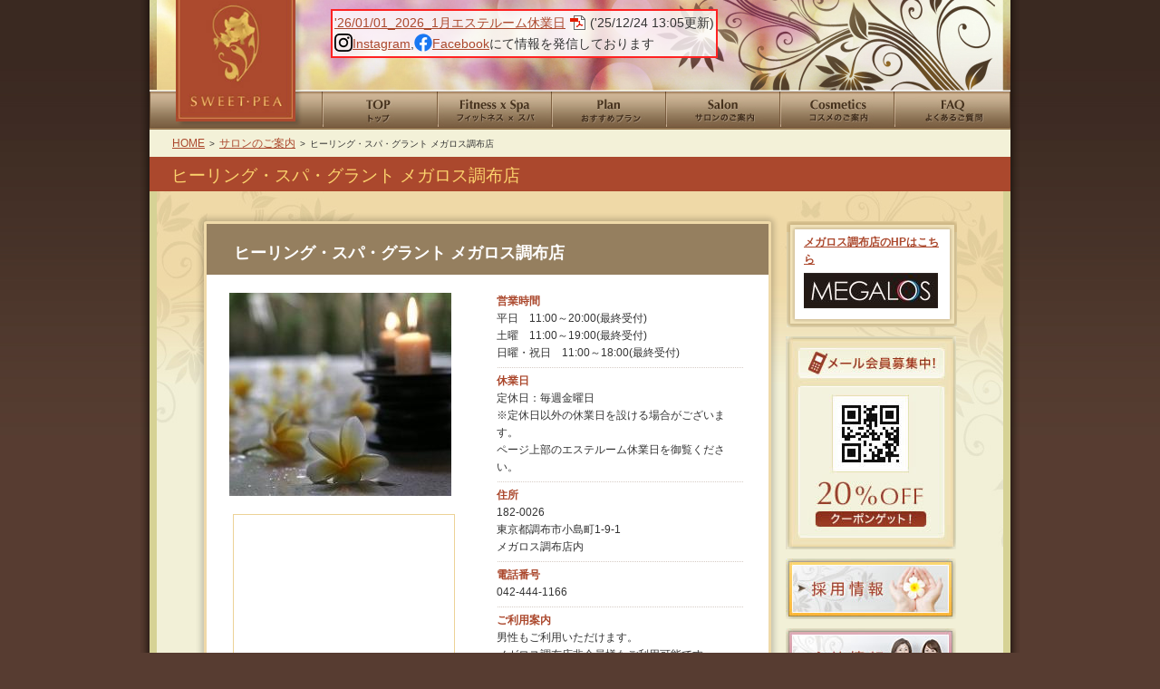

--- FILE ---
content_type: text/html; charset=utf-8
request_url: https://www.sweetpea-net.com/salon/salon_chofu.html
body_size: 88516
content:
<!DOCTYPE html>
<html lang="ja-JP">
<head id="Head"><meta http-equiv="Content-Type" content="text/html; charset=UTF-8" /><meta id="MetaDescription" name="DESCRIPTION" content="サロンの詳細をご案内。営業時間などの詳細情報やキャンペーン、サロンのコースメニューをご紹介します。" /><meta id="MetaKeywords" name="KEYWORDS" content="詳細情報,営業時間,ご利用案内,案内,地図,キャンペーン,コースメニュー,クーポン,スイートピア,スイート・ピア,フィットネススパ,店舗,サロン" /><style id="StylePlaceholder" type="text/css"></style><link id="_Portals__default_" rel="stylesheet" type="text/css" href="/Portals/_default/default.css" /><link id="_Portals_0_Skins_SWP_" rel="stylesheet" type="text/css" href="/Portals/0/Skins/SWP/skin.css" /><link id="_Portals_0_Containers_SWP_" rel="stylesheet" type="text/css" href="/Portals/0/Containers/SWP/container.css" /><link id="_Portals_0_" rel="stylesheet" type="text/css" href="/Portals/0/portal.css" /><script src="/js/tools/jquery-1.11.2.min.js" type="text/javascript"></script><script src="/js/tools/jquery.cookie.js" type="text/javascript"></script><link rel="SHORTCUT ICON" href="/Portals/0/favicon.ico" /><title>
	ヒーリング・スパ・グラント メガロス調布店｜サロンのご案内｜スイート・ピア - sweet・pea
</title><script src="/Portals/0/js/salon/salon.js" type="text/javascript"></script><!-- Google Tag Manager -->
<script>(function(w,d,s,l,i){w[l]=w[l]||[];w[l].push({'gtm.start':
new Date().getTime(),event:'gtm.js'});var f=d.getElementsByTagName(s)[0],
j=d.createElement(s),dl=l!='dataLayer'?'&l='+l:'';j.async=true;j.src=
'https://www.googletagmanager.com/gtm.js?id='+i+dl;f.parentNode.insertBefore(j,f);
})(window,document,'script','dataLayer','GTM-PNMWTDJ');</script>
<!-- End Google Tag Manager --></head>
<body id="Body" class="_SWP _2Columns pcMode pcView"><!-- Google Tag Manager (noscript) -->
<noscript><iframe src="https://www.googletagmanager.com/ns.html?id=GTM-PNMWTDJ"
height="0" width="0" style="display:none;visibility:hidden"></iframe></noscript>
<!-- End Google Tag Manager (noscript) -->
    <noscript><div class="lblNoScript"><span id="lblNoScript" class="NormalRed">本システムでは、JavaScriptを利用しています。JavaScriptを有効に設定してからご利用ください。</span></div></noscript> 
    <form name="Form" method="post" action="/salon/salon_chofu.html" id="Form" enctype="multipart/form-data" style="height: 100%;">
<div>
<input type="hidden" name="__EVENTTARGET" id="__EVENTTARGET" value="" />
<input type="hidden" name="__EVENTARGUMENT" id="__EVENTARGUMENT" value="" />
<input type="hidden" name="__VIEWSTATE" id="__VIEWSTATE" value="/[base64]/[base64]/[base64]/[base64]/jgrXjg7zjg7vjg5XjgqPjg4Pjg4jjg43jgrnjgq/[base64]/jgrXjg7zjg7vjg5XjgqPjg4Pjg4jjg43jgrnjgq/[base64]/jgrXjg7zjg7vjg5XjgqPjg4Pjg4jjg43jgrnjgq/[base64]/[base64]/[base64]/jg6zjg7Pjgrjjg7PjgrDjgq/[base64]/[base64]/[base64]/[base64]/NyIC8eIIVOH2Tfcb+q4no" />
</div>

<script type="text/javascript">
//<![CDATA[
var theForm = document.forms['Form'];
if (!theForm) {
    theForm = document.Form;
}
function __doPostBack(eventTarget, eventArgument) {
    if (!theForm.onsubmit || (theForm.onsubmit() != false)) {
        theForm.__EVENTTARGET.value = eventTarget;
        theForm.__EVENTARGUMENT.value = eventArgument;
        theForm.submit();
    }
}
//]]>
</script>


<script src="/WebResource.axd?d=HACbP2ms3mURq8yQahZ94NftDxGkrTrEso8YhCnpCghR5jOkYRpEVMaG-D1thcxQFKdga4NLhpsbdCG30&amp;t=638314226908353130" type="text/javascript"></script>


<script src="/js/dnncore.js" type="text/javascript"></script>
<script src="/js/infocms.js" type="text/javascript"></script>
<script src="/js/MicrosoftAjax.ja.js" type="text/javascript"></script>
<script src="/ScriptResource.axd?d=c9xf5qidu0VyX331ceqXXZZ78urvSuRoTTtYVH4pe7tsHxu3VUIxe02cgNXxXX0_3KRyyqOnTjXP0uG44JGf4VAkk9AGQcjVb3Z9CZ8W4kdHEhspcuoNIzatJXev4WPVXVtOl9mIgjAdRH-3i0o5JcAhu2K5ZqYTz77p9Q2&amp;t=559a934d" type="text/javascript"></script>
<div>

	<input type="hidden" name="__VIEWSTATEGENERATOR" id="__VIEWSTATEGENERATOR" value="CA0B0334" />
</div>
        
        
<script>jQuery.noConflict();</script>
<link rel="stylesheet" type="text/css" href="/Portals/0/js/burger/burger.css">
<script src="/Portals/0/js/burger/burger.js"></script>
<script src="/Portals/0/js/smoothScroll/smoothScroll.js"></script>
<script src="/Portals/0/js/common.js"></script>

<div id="skin">
	<div id="blockskip"><a href="#main">本文へ</a>
</div>
	<header id="header">
		<div class="headTop">
			<div class="inner">
				<div class="logo"><a id="dnn_dnnLOGO_hypLogo" title="スイート・ピア sweet・pea" href="/"><img id="dnn_dnnLOGO_imgLogo" src="/Portals/0/logo.png" alt="スイート・ピア sweet・pea" style="border-width:0px;" /></a></div>
				<div id="dnn_HeadPane" class="HeadPane">
<div class="zeroTitle"><span id="dnn_ctr515_dnnTITLE_lblTitle" class="Head">【全】header</span>


</div>
<section class="moduleSkin moduleZero">
	<div class="moduleButton"></div>
	<div id="dnn_ctr515_ContentPane"><!-- Start_Module_515 --><div id="dnn_ctr515_ModuleContent">
	<div id="dnn_ctr515_HtmlModule_HtmlModule_lblContent">
	<p class="imgHeader pcArea"><img alt="" src="/Portals/0/images/common/header_img.jpg" />
</p>
<!-- PC用-->
<p class="txtHeader spArea"><img src="/Portals/0/images/common/txt_header.png" alt="SWEET・PIA" /></p>
<div class="pcArea" style="font-size: 1.2em; text-align: left; border: 2px solid #ff2222; position: fixed; background-color: rgba(255, 255, 255, 0.8); margin-left: 200px; top: 10px; padding: 2px; z-index: 10;">
<a href="/Portals/0/Files/2026_1月エステルーム休業日一覧.pdf" target="_blank">'26/01/01_2026_1月エステルーム休業日</a>('25/12/24 13:05更新)<br />

<a href="https://www.instagram.com/sweetpea0430/" target="_blank"><img alt="" src="/Portals/0/Files/instagram.png?1141" />Instagram</a>,<a href="https://www.facebook.com/%E6%A0%AA%E5%BC%8F%E4%BC%9A%E7%A4%BE%E3%82%B9%E3%82%A4%E3%83%BC%E3%83%88%E3%83%94%E3%82%A2-445876378954477/" target="_blank"><img alt="" src="/Portals/0/Files/facebook.png?1032" />Facebook</a>にて情報を発信しております</div>

<!-- スマートフォン用-->
<p class="spArea" style="text-align: left; border: 1px solid #ff2222; background-color: rgba(255, 255, 255, 0.7); position: fixed; margin: 0px 5px; right: 3px; top: 70px; z-index: 10;" target="_blank"><strong>
<a href="/Portals/0/Files/2026_1月エステルーム休業日一覧.pdf" target="_blank">'26/01/01_2026_1月エステルーム休業日</a>('25/12/24 13:05更新)<br />


<a href="https://www.instagram.com/sweetpea0430/" target="_blank"><img alt="" src="/Portals/0/Files/instagram.png?1141" />Instagram</a>,<a href="https://www.facebook.com/%E6%A0%AA%E5%BC%8F%E4%BC%9A%E7%A4%BE%E3%82%B9%E3%82%A4%E3%83%BC%E3%83%88%E3%83%94%E3%82%A2-445876378954477/" target="_blank"><img alt="" src="/Portals/0/Files/facebook.png?1032" />Facebook</a>にて情報を発信しております
</strong>
</p>

</div>
<!-- End_Module_515 -->
</div></div>
</section>

</div>
			</div>
		</div>
		<div class="headBottom">
			<div class="inner">
				<nav id="gNav"><!-- SEOMenuStart --><div id="SEOMENUV2" class="tokenMenu">
<ul>
<li class="Tab100 parentItem"><a id="SEOMENUV2_Tab100"  class="parentLink" href="/" >HOME</a>
<ul>
<li class="Tab101"><a id="SEOMENUV2_Tab101"  href="/recruit/" >採用情報</a><ul>
<li class="Tab247"><a id="SEOMENUV2_Tab247"  href="/recruit/training/" >研修制度</a></li>
<li class="Tab248"><a id="SEOMENUV2_Tab248"  href="/recruit/work/" >仕事</a></li>
<li class="Tab249"><a id="SEOMENUV2_Tab249"  href="/recruit/job_description/" >募集要項</a><ul>
<li class="Tab250"><a id="SEOMENUV2_Tab250"  href="/recruit/job_description/entry_form.html" >エントリーフォーム</a></li>
</ul>
</li>
</ul>
</li>
<li class="Tab117"><a id="SEOMENUV2_Tab117"  href="/corporate_information/" >会社情報</a><ul>
<li class="Tab118"><a id="SEOMENUV2_Tab118"  href="/corporate_information/outline.html" >会社概要</a></li>
<li class="Tab119"><a id="SEOMENUV2_Tab119"  href="/corporate_information/access.html" >アクセス</a></li>
<li class="Tab120"><a id="SEOMENUV2_Tab120"  href="/corporate_information/message.html" >メッセージ</a></li>
<li class="Tab121"><a id="SEOMENUV2_Tab121"  href="/corporate_information/philosophy.html" >会社理念</a></li>
</ul>
</li>
<li class="Tab122"><a id="SEOMENUV2_Tab122"  href="/fittness_spa.html" >Fitness x Spa フィットネススパ</a></li>
<li class="Tab123"><a id="SEOMENUV2_Tab123"  href="/plan/" >おすすめプラン</a><ul>
<li class="Tab124"><a id="SEOMENUV2_Tab124"  href="/plan/slimming.html" >スリミングケアのご紹介</a></li>
</ul>
</li>
<li class="Tab125 parentItem"><a id="SEOMENUV2_Tab125"  class="parentLink" href="/salon/" >サロンのご案内</a><ul>
<li class="Tab148"><a id="SEOMENUV2_Tab148"  href="/salon/salon_shinyurigaoka.html" >スイート・ピア ティップネス 新百合ヶ丘店</a></li>
<li class="Tab151"><a id="SEOMENUV2_Tab151"  href="/salon/salon_gotanda.html" >スイート・ピア ティップネス 五反田店</a></li>
<li class="Tab152"><a id="SEOMENUV2_Tab152"  href="/salon/salon_kitami.html" >スイート・ピア ティップネス 喜多見店</a></li>
<li class="Tab153"><a id="SEOMENUV2_Tab153"  href="/salon/salon_kichijoji.html" >ヒーリング・スパ・グラント メガロス吉祥寺店</a></li>
<li class="Tab154"><a id="SEOMENUV2_Tab154"  href="/salon/salon_funabashi.html" >スイート・ピア ティップネス 船橋店</a></li>
<li class="Tab156"><a id="SEOMENUV2_Tab156"  href="/salon/salon_musashikoganei.html" >ヒーリング・スパ・グラント メガロス武蔵小金井店</a></li>
<li class="Tab157"><a id="SEOMENUV2_Tab157"  href="/salon/salon_kameido.html" >ビューティースポット・キュアレ 亀戸店</a></li>
<li class="Tab159"><a id="SEOMENUV2_Tab159"  href="/salon/salon_tsunashima.html" >ヒーリング・スパ・グラント メガロス綱島店</a></li>
<li class="Tab160"><a id="SEOMENUV2_Tab160"  href="/salon/salon_tachikawa_kita.html" >ヒーリング・スパ・グラント メガロス立川(北館)店</a></li>
<li class="Tab161"><a id="SEOMENUV2_Tab161"  href="/salon/salon_tokiwadai.html" >オーシャンスパ ときわ台店</a></li>
<li class="Tab162"><a id="SEOMENUV2_Tab162"  href="/salon/salon_yokohama_tennocho.html" >ヒーリング・スパ・グラント メガロス横浜天王町店</a></li>
<li class="Tab164"><a id="SEOMENUV2_Tab164"  href="/salon/salon_yamato.html" >ヒーリング・スパ・グラント メガロス大和店</a></li>
<li class="Tab165"><a id="SEOMENUV2_Tab165"  href="/salon/salon_machida_megalos.html" >ヒーリング・スパ・グラント メガロス町田店</a></li>
<li class="Tab166"><a id="SEOMENUV2_Tab166"  href="/salon/salon_urayasu.html" >ビューティースポット・キュアレ 浦安店</a></li>
<li class="Tab167"><a id="SEOMENUV2_Tab167"  href="/salon/salon_nishikokubunji.html" >ビューティースポット・キュアレ 西国分寺店</a></li>
<li class="Tab169"><a id="SEOMENUV2_Tab169"  href="/salon/salon_tressa_yokohama.html" >オーシャンスパ トレッサ横浜店</a></li>
<li class="Tab170"><a id="SEOMENUV2_Tab170"  href="/salon/salon_kanagawa.html" >ヒーリング・スパ・グラント メガロス神奈川店</a></li>
<li class="Tab171"><a id="SEOMENUV2_Tab171"  href="/salon/salon_futamatagawa.html" >スイート・ピア ティップネス 二俣川店</a></li>
<li class="Tab172"><a id="SEOMENUV2_Tab172"  href="/salon/salon_sasazuka.html" >スイート・ピア 笹塚店</a></li>
<li class="Tab173"><a id="SEOMENUV2_Tab173"  href="/salon/salon_saginuma.html" >ヒーリング・スパ・グラント メガロス鷺沼店</a></li>
<li class="Tab174"><a id="SEOMENUV2_Tab174"  href="/salon/salon_higashiyamato.html" >スイート・ピア 東大和店</a></li>
<li class="Tab175"><a id="SEOMENUV2_Tab175"  href="/salon/salon_sengendai.html" >ビューティーチェイス プレオンせんげんだい店</a></li>
<li class="Tab177"><a id="SEOMENUV2_Tab177"  href="/salon/salon_aobadai.html" >あすウェル青葉台 フィットネススパ</a></li>
<li class="Tab178"><a id="SEOMENUV2_Tab178"  href="/salon/salon_akabane.html" >ジェクサー・フィットネスクラブ赤羽エステルーム フィール</a></li>
<li class="Tab179"><a id="SEOMENUV2_Tab179"  href="/salon/salon_kitasuna.html" >ビューティースポット・キュアレ 北砂店</a></li>
<li class="Tab181"><a id="SEOMENUV2_Tab181"  href="/salon/salon_tachikawa_minami.html" >ヒーリング・スパ・グラント メガロス立川(南館)店</a></li>
<li class="Tab182"><a id="SEOMENUV2_Tab182"  href="/salon/salon_ichigao.html" >ヒーリング・スパ・グラント メガロス市ヶ尾店</a></li>
<li class="Tab183"><a id="SEOMENUV2_Tab183"  href="/salon/salon_katsushika.html" >ヒーリング・スパ・グラント メガロス葛飾店</a></li>
<li class="Tab184"><a id="SEOMENUV2_Tab184"  href="/salon/salon_mitaka.html" >ヒーリング・スパ・グラント メガロス三鷹店</a></li>
<li class="Tab185"><a id="SEOMENUV2_Tab185"  href="/salon/salon_kaminagaya.html" >ヒーリング・スパ・グラント メガロス上永谷店</a></li>
<li class="Tab186"><a id="SEOMENUV2_Tab186"  href="/salon/salon_hashimoto.html" >ビューティースポット・キュアレ 橋本店</a></li>
<li class="Tab189"><a id="SEOMENUV2_Tab189"  href="/salon/salon_ueno.html" >ジェクサー・フィットネスクラブ上野エステルーム フィール</a></li>
<li class="Tab190"><a id="SEOMENUV2_Tab190"  href="/salon/salon_kashiwa_central.html" >オーシャンスパ 柏店</a></li>
<li class="Tab191"><a id="SEOMENUV2_Tab191"  href="/salon/salon_shinjuku.html" >ジェクサー・フィットネスクラブ新宿エステルーム フィール</a></li>
<li class="Tab193"><a id="SEOMENUV2_Tab193"  href="/salon/salon_yoga.html" >オーシャンスパ 用賀店</a></li>
<li class="Tab194"><a id="SEOMENUV2_Tab194"  href="/salon/salon_kitaasaka.html" >ビューティースポット・キュアレ 北朝霞店</a></li>
<li class="Tab195"><a id="SEOMENUV2_Tab195"  href="/salon/salon_makuhari.html" >ビューティースポット・キュアレ 幕張店</a></li>
<li class="Tab196"><a id="SEOMENUV2_Tab196"  href="/salon/salon_sagamiono_megalos.html" >ヒーリング・スパ・グラント メガロス相模大野店</a></li>
<li class="Tab197"><a id="SEOMENUV2_Tab197"  href="/salon/salon_tsurumi.html" >スイート・ピア ティップネス 鶴見店</a></li>
<li class="Tab198"><a id="SEOMENUV2_Tab198"  href="/salon/salon_kasukabe.html" >ビューティースポット・キュアレ 春日部店</a></li>
<li class="Tab200"><a id="SEOMENUV2_Tab200"  href="/salon/salon_omiya.html" >ジェクサー・フィットネスクラブ大宮エステルーム フィール</a></li>
<li class="Tab201"><a id="SEOMENUV2_Tab201"  href="/salon/salon_higashikanagawa.html" >ジェクサー・フィットネスクラブ東神奈川エステルーム フィール</a></li>
<li class="Tab202"><a id="SEOMENUV2_Tab202"  href="/salon/salon_oimachi.html" >ジェクサー・フィットネスクラブ大井町エステルーム フィール</a></li>
<li class="Tab203"><a id="SEOMENUV2_Tab203"  href="/salon/salon_soka.html" >ヒーリング・スパ・グラント メガロス草加店</a></li>
<li class="Tab205"><a id="SEOMENUV2_Tab205"  href="/salon/salon_wako.html" >オーシャンスパ 和光店</a></li>
<li class="Tab208"><a id="SEOMENUV2_Tab208"  href="/salon/salon_kiba.html" >スイート・ピア ティップネス 木場店</a></li>
<li class="Tab211"><a id="SEOMENUV2_Tab211"  href="/salon/salon_inage.html" >ビューティースポット・キュアレ 稲毛店</a></li>
<li class="Tab212"><a id="SEOMENUV2_Tab212"  href="/salon/salon_hikifune.html" >ビューティースポット・キュアレ 曳舟店</a></li>
<li class="Tab213"><a id="SEOMENUV2_Tab213"  href="/salon/salon_tabata.html" >ヒーリング・スパ・グラント メガロス田端店</a></li>
<li class="Tab217"><a id="SEOMENUV2_Tab217"  href="/salon/salon_urawa.html" >ジェクサー・フィットネスクラブ浦和エステルーム フィール</a></li>
<li class="Tab218"><a id="SEOMENUV2_Tab218"  href="/salon/salon_sagamihara.html" >スイート・ピア 相模原店</a></li>
<li class="Tab219"><a id="SEOMENUV2_Tab219"  href="/salon/fc_seijo.html" >オーシャンスパ FC成城店</a></li>
<li class="Tab241"><a id="SEOMENUV2_Tab241"  href="/salon/fc_oomori.html" >オーシャンスパ FC大森店</a></li>
<li class="Tab227"><a id="SEOMENUV2_Tab227"  href="/salon/salon_otsuka.html" >ジェクサー・フィットネスクラブ大塚エステルーム フィール</a></li>
<li class="Tab242"><a id="SEOMENUV2_Tab242"  href="/salon/salon_shinkawasaki.html" >ジェクサー・フィットネスクラブ新川崎エステルーム フィール</a></li>
<li class="Tab155 currentItem"><a id="SEOMENUV2_Tab155"  class="currentLink" href="/salon/salon_chofu.html" >ヒーリング・スパ・グラント メガロス調布店</a></li>
</ul>
</li>
<li class="Tab128"><a id="SEOMENUV2_Tab128"  href="/cosmetics/" >コスメのご案内</a><ul>
<li class="Tab129"><a id="SEOMENUV2_Tab129"  href="/cosmetics/order.html" >ご希望商品選択</a></li>
<li class="Tab130"><a id="SEOMENUV2_Tab130"  href="/cosmetics/howtoorder.html" >ご注文方法</a></li>
<li class="Tab131"><a id="SEOMENUV2_Tab131"  href="/cosmetics/placenta.html" >PHプラセンタ</a></li>
<li class="Tab132"><a id="SEOMENUV2_Tab132"  href="/cosmetics/bdslimgel.html" >BD スリムジェル</a></li>
<li class="Tab134"><a id="SEOMENUV2_Tab134"  href="/cosmetics/uvmilk.html" >OUBI UVミルキーベース</a></li>
<li class="Tab136"><a id="SEOMENUV2_Tab136"  href="/cosmetics/serum.html" >OUBI フォレーゼCトリプルセラム</a></li>
<li class="Tab137"><a id="SEOMENUV2_Tab137"  href="/cosmetics/shinee.html" >OUBI シャイニーエッセンス</a></li>
<li class="Tab138"><a id="SEOMENUV2_Tab138"  href="/cosmetics/cream.html" >OUBI リペアクリーム</a></li>
<li class="Tab225"><a id="SEOMENUV2_Tab225"  href="/cosmetics/pureplacenta.html" >OUBI 生ピュアセンタ</a></li>
<li class="Tab140"><a id="SEOMENUV2_Tab140"  href="/cosmetics/facewash.html" >OUBI ウォッシングムースEX</a></li>
<li class="Tab141"><a id="SEOMENUV2_Tab141"  href="/cosmetics/lotion.html" >OUBI リペアローション</a></li>
<li class="Tab142"><a id="SEOMENUV2_Tab142"  href="/cosmetics/cleansing.html" >OUBI クレンジングクリームEX</a></li>
<li class="Tab232"><a id="SEOMENUV2_Tab232"  href="/cosmetics/itofacemoisture.html" >イトーフェイスモイスチャージェル</a></li>
<li class="Tab233"><a id="SEOMENUV2_Tab233"  href="/cosmetics/recoverytab_green.html" >リカバリータブ</a></li>
<li class="Tab235"><a id="SEOMENUV2_Tab235"  href="/cosmetics/inside_c2g_lift.html" >メソシューティカルインサイド C2G2000 Lift</a></li>
</ul>
</li>
<li class="Tab144"><a id="SEOMENUV2_Tab144"  href="/faq.html" >よくあるご質問</a></li>
<li class="Tab145"><a id="SEOMENUV2_Tab145"  href="/privacypolicy.html" >個人情報の取り扱いについて</a></li>
<li class="Tab146"><a id="SEOMENUV2_Tab146"  href="/sitemap.html" >サイトマップ</a></li>
<li class="Tab245"><a id="SEOMENUV2_Tab245"  href="/salon/salon_index_megalos.html" >メガロス店舗内サロンのご案内</a></li>
</ul>
</li>
</ul>

</div><!-- SEOMenuEnd -->
</nav>
				<div id="dnn_btnNav_sp" class="btnNav_sp">
<div class="zeroTitle"><span id="dnn_ctr542_dnnTITLE_lblTitle" class="Head">SP用メニュー</span>


</div>
<section class="moduleSkin moduleZero">
	<div class="moduleButton"></div>
	<div id="dnn_ctr542_ContentPane"><!-- Start_Module_542 --><div id="dnn_ctr542_ModuleContent">
	<div id="dnn_ctr542_HtmlModule_HtmlModule_lblContent">
	<ul class="spArea">
    	
    <li><a href="/privacypolicy.html">個人情報の取り扱いに<br />
    ついて</a></li>
    	
    <li><a href="/sitemap.html">サイトマップ</a></li>
</ul>

</div>
<!-- End_Module_542 -->
</div></div>
</section>

</div>
			</div>
		</div>
	</header>
	<div id="main">
		<div class="breadcrumb">
			<div class="inner"><span id="dnn_dnnBREADCRUMB_lblBreadCrumb"><a href="/" class="breadcrumbItem">HOME</a><span>></span><a href="/salon/" class="breadcrumbItem">サロンのご案内</a><span>></span><span class="breadcrumbItem">ヒーリング・スパ・グラント メガロス調布店</span></span>
</div>
		</div>
		<div class="contentTop">
			<div class="inner">
				<header id="dnn_PagetitlePane" class="PagetitlePane">
<div class="zeroTitle"><span id="dnn_ctr655_dnnTITLE_lblTitle" class="Head">H1</span>


</div>
<section class="moduleSkin moduleZero">
	<div class="moduleButton"></div>
	<div id="dnn_ctr655_ContentPane"><!-- Start_Module_655 --><div id="dnn_ctr655_ModuleContent">
	<h1>ヒーリング・スパ・グラント メガロス調布店</h1><!-- End_Module_655 -->
</div></div>
</section>

</header>
			</div>
		</div>
		<div class="contentMiddle">
			<div class="inner">
				<main class="mainArea">
					<div id="dnn_ContentPane" class="ContentPane">
<div class="zeroTitle"><span id="dnn_ctr654_dnnTITLE_lblTitle" class="Head">コンテンツ</span>


</div>
<section class="moduleSkin moduleZero">
	<div class="moduleButton"></div>
	<div id="dnn_ctr654_ContentPane"><!-- Start_Module_654 --><div class="salon_detail"><div id="dnn_ctr654_ModuleContent">
	<div id="dnn_ctr654_HtmlModule_HtmlModule_lblContent">
	<!--▼Col1エリアタイトル-->
<div id="idTitle01">
<div id="idTitle02">
<h2>ヒーリング・スパ・グラント メガロス調布店</h2>
</div>
</div>
<!--<div class='template_imageOnly template_layoutBox clearfix'>-->
<!--▲Col1エリアタイトル-->
<!--▼中身-->
<div id="idL01">
<img src="/Portals/0/images/salon_detail/43.jpg" alt="ヒーリング・スパ・グラント メガロス調布店" style="border-width: 0px; border-style: solid;" />
<div id="idL02">
<!--div id="map" style="width: 241px; height: 170px; border: 1px solid #ECD297; margin: 0 auto; "></div-->
<div id="map" style="width: 245px; height: 250px; border: 1px solid #ecd297; margin: 0px auto;"><iframe src="https://www.google.com/maps/embed?pb=!1m18!1m12!1m3!1d3241.902563478944!2d139.54202921525814!3d35.654772180200425!2m3!1f0!2f0!3f0!3m2!1i1024!2i768!4f13.1!3m3!1m2!1s0x0%3A0x0!2zMzXCsDM5JzE3LjIiTiAxMznCsDMyJzM5LjIiRQ!5e0!3m2!1sja!2sjp!4v1548300134283" width="245" height="250" frameborder="0" style="border: 0px;"></iframe></div>
<a href="https://goo.gl/maps/8PxRrUeLKcv" id="gmap_link" target="_blank">GoogleMapで表示</a>
</div>
</div>
<div id="idR01">
<p><span class="idRed">営業時間</span><br />
平日　11:00～20:00(最終受付)<br />
土曜　11:00～19:00(最終受付)<br />
日曜・祝日　11:00～18:00(最終受付)</p>
<p><span class="idRed">休業日</span><br />
定休日：毎週金曜日<br />
※定休日以外の休業日を設ける場合がございます。<br />
ページ上部のエステルーム休業日を御覧ください。</p>
<p><span class="idRed">住所</span><br />
182-0026<br />
東京都調布市小島町1-9-1<br />
メガロス調布店内</p>
<p><span class="idRed">電話番号</span><br />
042-444-1166<br />
</p>
<p><span class="idRed">ご利用案内</span><br />
男性もご利用いただけます。<br />
メガロス調布店非会員様もご利用可能です。<br />
その際、コースの前後30分間SPA施設が無料にて利用頂けます。SPA後のエステで極上の癒しのひと時をご堪能下さい。<br />
また、フィットネス会員種別利用時間外もエステルームのご利用は可能です。</p>
</div>
<br class="clClear" />

</div>
<!-- End_Module_654 -->
</div></div></div>
</section>


<div class="zeroTitle"><span id="dnn_ctr625_dnnTITLE_lblTitle" class="Head">【参】キャンペーン(通常エンダ・ゲルマ有り)</span>


</div>
<section class="moduleSkin moduleZero">
	<div class="moduleButton"></div>
	<div id="dnn_ctr625_ContentPane"><!-- Start_Module_625 --><div class="salon_detail"><div id="dnn_ctr625_ModuleContent">
	<div id="dnn_ctr625_HtmlModule_HtmlModule_lblContent">
	<div id="idCampaign01">
<!-- 
<strong><font color="red">※緊急事態宣言に伴い休業の店舗がございますのでご注意ください。休業店舗は<a href="/Portals/0/Files/20210427_01_臨時休業よび営業時間変更のお知らせ.pdf" target="_blank">こちら</a>をご確認ください。<br /></font></strong>
-->
<div id="idCampaign02">
<p class="ttlCampaign">キャンペーン</p>
<p><!-- キャンペーン内容ここから-->
<span class="fontYLB">1月キャンペーン内容</span><br />
∴‥∵‥∴‥∵‥∴‥∴‥∵‥∴‥∴‥∵‥∴‥∴‥∵‥∴‥∵<br />
<br />

　　明けましておめでとうございます<br />
　　本年も皆様にご満足いただけるよう一層の努力を重ねてまいります<br />
　　今後とも変わらぬお引立てのほどよろしくお願い申し上げます<br />
<br />
∴‥∵‥∴‥∵‥∴‥∴‥∵‥∴‥∴‥∵‥∴‥∴‥∵‥∴‥∵<br />
<br />


｡･ﾟ*:｡――――｡･ﾟ*:｡――――｡･ﾟ*:｡――――｡･ﾟ*:｡<br />
＼ 2026福袋登場！ ／<br />
フェイシャル袋・リラクゼーション袋・痩身袋の3種類<br />
それぞれ7万円と12万円をご用意しております！<br />
<br />
福袋限定チケットと商品がセットになってとってもお得♪<br />
売り切れ次第終了となります。<br />
福袋の詳細はエステスタッフまでお問い合わせください。<br />
<br />
＃別途消費税がかかります。<br />
＃エンダモロジーは別途ウェア代が1回につき660円かかります。<br />
｡･ﾟ*:｡――――｡･ﾟ*:｡――――｡･ﾟ*:｡――――｡･ﾟ*:｡<br />
<br />


<span class="fontRLB">┌──[・プレミアム会員様・]──┐</span><br />
<br />
＊ビューティーチケットをお持ちの方のキャンペーンです＊<br />
<br />
<span class="fontMB">【1】 フェイシャルオプション</span><br />
《OUBIシャイニーエッセンストリートメント》<br />
美容成分豊富な美容液を使ってトリートメント<br />
<span class="fontYM"> +…特別価格…+ \1,650</span><br />
─・─・─・─・─・─・─・─・─・─・─・<br />
<span class="fontMB">【2】 フェイシャルオプション</span><br />
《クレイパック塗布＋スチーム》<br />
<span class="fontYM"> +…特別価格…+ \1,650</span><br />
─・─・─・─・─・─・─・─・─・─・─・<br />
＃期間中は何度でもご利用いただけます<br />
<br />

<span class="fontRLB">┌──[・体脂肪交換キャンペーン・]──┐</span><br />
<br />
2ヶ月で！目指せ体脂肪－3%！<br />
<br />
達成した方へもれなく…<br />
『ゼリータイプサプリメント1箱』<br />
＆『スリムジェル1本』プレゼント♪<br />
─・─・─・─・─・─・─・─・─・─・─・<br />
＃エントリー方法や諸条件はスタッフまでお問い合わせください<br />
<br />

<span class="fontRLB">┌───[・ 商品 ・]───┐</span><br />
<br />
<span class="fontMB">【 TOFA～トーファ～ 】</span><br />
真の燃焼体質へ！<br />
通常価格 \12,530<br />
<span class="fontYM"> +…特別価格…+ \10,530</span><br />
─・─・─・─・─・─・─・─・─・─・─・<br />
＃期間中は何度でもご利用いただけます<br />
<br />
＼ TOFAチャレンジキャンペーン実施中♪ ／<br />
詳細はエステスタッフまでお問合せください。<br />
<br />
<span class="fontMB">【 ノンFミネラルソーク 】</span><br />
現代人に不足しがちなミネラルを、毎日のバスタイムで簡単に補給。<br />
2026年3月までの期間限定で登場！<br />
<span class="fontYM"> +…特別販売価格…+ \6,050</span><br />
─・─・─・─・─・─・─・─・─・─・─・<br />
＃期間中は何度でもご利用いただけます<br />
<br />

<span class="fontRLB">┌───[・エステ・]───┐</span><br />
<br />
今年は自分を磨く！<br />
アナタの目的に合わせてチョイス♪選べる初回トライアルコース。<br />
<br />
<span class="fontMB">【1】 気持ちが上がる 美肌</span><br />
 ・フェイシャルトリートメント50分<br />
50分｜通常価格￥8,250<br />
<span class="fontYM"> +…初回価格…+ ￥5,500</span><br />
─・─・─・─・─・─・─・─・─・─・─・<br />
<span class="fontMB">【2】 疲労知らずの健康体</span><br />
 ・バリ式オイルリフレッシュ30分<br />
 ・頭皮リフレッシュ10分<br />
40分｜通常価格￥8,250<br />
<span class="fontYM"> +…初回価格…+ ￥5,500</span><br />
─・─・─・─・─・─・─・─・─・─・─・<br />
<span class="fontMB">【3】 理想ボディへダイエット</span><br />
 ・痩身マシン3種体験<br />
95分｜通常価格￥46,750<br />
<span class="fontYM"> +…初回価格…+ ￥11,000</span><br />
─・─・─・─・─・─・─・─・─・─・─・<br />
各コースの詳細はエステスタッフまでお問い合わせください<br />
<br />
↓↓↓<br />
＊1月限定＊ ゲルマスパ20分付き♪<br />
<br />
＃初回限定となります<br />
＃おひとり様1回限りのご利用となります<br />
＃別途カウンセリング時間をいただきます<br />
＃エンダモロジーコースは別途ウェア代￥660がかかります<br />
<br />

<span class="fontRLB">┌──[・エンダモロジー・]──┐</span><br />
<br />
2026年の目標！理想ボディへ。<br />
自分に合ったダイエット法を見つけよう！<br />
<br />
<span class="fontMB">【痩身マシン3種体験】</span><br />
　・エンダモロジー35分<br />
　・ラジオ波30分<br />
　・EMS30分<br />
<br />
お好きな3回は組み合わせ自由！オリジナルコースが作れます♪<br />
＼ さらに♪ ／<br />
ゲルマスパ20分×3回の温浴サービス付きです！（8,250円相当）<br />
<br />
<span class="fontYM"> +…初回限定…+ ￥11,000</span><br />
─・─・─・─・─・─・─・─・─・─・─・<br />
＃別途カウンセリング時間をいただきます<br />
＃エンダモロジーをご利用の際は別途ウェア代660円がかかります<br />
<br />

<span class="fontRLB">┌──[・ゲルマスパ・]──┐</span><br />
<br />
2種類のゲルマをお楽しみください<br />
　偶数日：デトバスローズゲルマ<br />
　奇数日：炭酸ゲルマ<br />
<br />
<span class="fontMB">【ゲルマスパ初回体験コース】</span><br />
<br />
20分｜通常税込￥2,750<br />
<span class="fontYM"> +…特別価格…+ ￥550</span><br />
─・─・─・─・─・─・─・─・─・─・─・<br />
＃初回限定となります<br />
<br />

＊.,. 皆様のご来店を心よりお待ち申し上げております .,.＊<br />
<br />

>> 表示価格は消費税込みの価格です。<br />
>> キャンペーン内容の詳細はエステルームまでお問い合わせください。<br />
<br />



<!-- キャンペーン内容ここまで-->
</p>
</div>
</div>
<h2 class="ttlMenu">コースメニュー</h2>


</div>
<!-- End_Module_625 -->
</div></div></div>
</section>


<div class="zeroTitle"><span id="dnn_ctr565_dnnTITLE_lblTitle" class="Head">【参】フェイシャルケア</span>


</div>
<section class="moduleSkin moduleZero">
	<div class="moduleButton"></div>
	<div id="dnn_ctr565_ContentPane"><!-- Start_Module_565 --><div class="salon_detail"><div id="dnn_ctr565_ModuleContent">
	<div id="dnn_ctr565_HtmlModule_HtmlModule_lblContent">
	<!-- フェイシャルケア START -->
<a id="facialArea" name="facialArea"></a>
<div id="idC01">
<div class="idCourse01" style="text-align: center;">
<h3><a href="#facialArea" onclick="course01_open()"><img src="/Portals/0/images/salon_detail/btn_course01_on.jpg" alt="フェイシャルケア　FACIAL CARE" width="562" height="83" /></a></h3>
</div>
</div>
<div id="idC01on">
<div class="idCourse01" style="text-align: center;">
<h3><a href="javascript:course01_close();"><img src="/Portals/0/images/salon_detail/btn_course01.jpg" alt="フェイシャルケア　FACIAL CARE" width="562" height="83" /></a></h3>
<p>しみ・シワ・乾燥・にきび・たるみ・くすみなどあらゆる肌トラブルをケアし、お肌本来の力を引き出すフェイシャルケア</p>
</div>
<div class="idCourse01sub01">
<div class="idCourse01sub02">
<h4><img src="/Portals/0/images/salon_detail/course_bikatsu.png" alt="美活" /></h4>
<div class="idIcon01"><img src="/Portals/0/images/salon_detail/icon01.gif" alt="顔" /><img src="/Portals/0/images/salon_detail/icon02.gif" alt="首" /><img src="/Portals/0/images/salon_detail/icon03.gif" alt="肩" /><img src="/Portals/0/images/salon_detail/icon04.gif" alt="胸元" />
<img src="/Portals/0/images/salon_detail/icon05.gif" alt="背中" /><img src="/Portals/0/images/salon_detail/icon06.gif" alt="腰" /><img src="/Portals/0/images/salon_detail/icon28.gif" alt="仙骨" /><img src="/Portals/0/images/salon_detail/icon23.gif" alt="かかと" /><img src="/Portals/0/images/salon_detail/icon24.gif" alt="腕" /></div>
	<br class="clClear" />
<div class="idCourse01sub03 btDotted" style="text-align: right;">
<table cellspacing="0" cellpadding="0" summary="美活の内容">
    <tbody>
        <tr>
            <td><img src="/Portals/0/images/salon_detail/icon90m.gif" alt="90分" /></td>
            <td class="cl01">￥27,500(税込)</td>
            <td class="pcArea"><img src="/Portals/0/images/salon_detail/icon_pure.gif" alt="プレミアム会員" /></td>
            <td class="pcArea"><img src="/Portals/0/images/salon_detail/icon_syokai.gif" alt="初回限定" /></td>
            <td class="pcArea cl02">￥20,900(税込)</td>
            <td class="spArea"></td>
        </tr>
        <tr class="spArea">
            <td><img alt="" src="/Portals/0/images/salon_detail/arrow01.gif" /></td>
            <td><img src="/Portals/0/images/salon_detail/icon_pure.gif" alt="プレミアム会員" />
            <img src="/Portals/0/images/salon_detail/icon_syokai.gif" alt="初回限定" /></td>
            <td class="cl02">￥20,900(税込)</td>
        </tr>
    </tbody>
</table>
</div>
<p>全身ほぐし・かかとほぐし・仙骨～背中のオイルリフレッシュ・仙骨温め・スチームクレンジング＆洗顔（顔～首）・プラセンタorビタミンＣ導入・美肌活性ケア（フェイス＆首＆肩＆胸元）・美活パック（顔～首）＆ローションパック（※）・腕のトリートメントケア<br />
※美活＆ローションパックをカスマラパックまたはアルガンパックに変更できます。<br />
※仙骨は女性のみ
</p>
</div>
<!--idCourse01sub02/-->
<div class="idCourse01sub02">
<h4><img src="/Portals/0/images/salon_detail/course_F75.png" alt="フェイシャル７５" /></h4>
<div class="idIcon01"><img src="/Portals/0/images/salon_detail/icon01.gif" alt="顔" /><img src="/Portals/0/images/salon_detail/icon02.gif" alt="首" /><img src="/Portals/0/images/salon_detail/icon04.gif" alt="胸元" /></div>
	<br class="clClear" />
<div class="idCourse01sub03 btDotted" style="text-align: right;">
<table cellspacing="0" cellpadding="0" summary="フェイシャル７５の内容">
    <tbody>
        <tr>
            <td><img src="/Portals/0/images/salon_detail/icon75m.gif" alt="75分" /></td>
            <td class="cl01">￥12,100(税込)</td>
        </tr>
    </tbody>
</table>
</div>
<p>クレンジング＆洗顔（顔～首）・毛穴洗浄・プラセンタ導入・フェイス＆胸元ハンドケア・パック（顔～首）</p>
</div>
<!--idCourse01sub02/-->
<div class="idCourse01sub02">
<h4><img src="/Portals/0/images/salon_detail/course_F50.png" alt="フェイシャル５０" /></h4>
<div class="idIcon01"><img src="/Portals/0/images/salon_detail/icon01.gif" alt="顔" /></div>
	<br class="clClear" />
<div class="idCourse01sub03 btDotted" style="text-align: right;">
<table cellspacing="0" cellpadding="0" summary="フェイシャル５０の内容">
    <tbody>
        <tr>
            <td><img src="/Portals/0/images/salon_detail/icon50m.gif" alt="50分" /></td>
            <td class="cl01">￥8,250(税込)</td>
        </tr>
    </tbody>
</table>
</div>
<p>クレンジング＆洗顔・毛穴洗浄・プラセンタ導入・フェイスハンドケア・パック</p>
</div>
<!--idCourse01sub02/-->
<div class="idCourse01sub02">
<h4><img src="/Portals/0/images/salon_detail/course_F30.png" alt="フェイシャル３０" /></h4>
<div class="idIcon01"><img src="/Portals/0/images/salon_detail/icon01.gif" alt="顔" /></div>
	<br class="clClear" />
<div class="idCourse01sub03 btDotted" style="text-align: right;">
<table cellspacing="0" cellpadding="0" summary="フェイシャル３０の内容">
    <tbody>
        <tr>
            <td><img src="/Portals/0/images/salon_detail/icon30m.gif" alt="30分" /></td>
            <td class="cl01">￥6,050(税込)</td>
        </tr>
    </tbody>
</table>
</div>
<p>クレンジング＆洗顔・フェイスハンドケア・パック</p>
</div>
<!--idCourse01sub02/-->
	</div>
<!--idCourse01sub01/-->
<div class="idBtn01"><a href="/plan/"><img src="/Portals/0/images/salon_detail/btn01.jpg" alt="目的別おすすめプランもご用意しております。" /></a></div>
<div class="idBtn02"><a href="/cosmetics/"><img src="/Portals/0/images/salon_detail/btn02.jpg" alt="当サロンで使用しているコスメを購入することができます。毎日のケアにご利用ください。" /></a></div>
</div>
<br class="clClear" />
<!-- フェイシャルケア END -->

</div>
<!-- End_Module_565 -->
</div></div></div>
</section>


<div class="zeroTitle"><span id="dnn_ctr568_dnnTITLE_lblTitle" class="Head">【参】バリ式ボディケア</span>


</div>
<section class="moduleSkin moduleZero">
	<div class="moduleButton"></div>
	<div id="dnn_ctr568_ContentPane"><!-- Start_Module_568 --><div class="salon_detail"><div id="dnn_ctr568_ModuleContent">
	<div id="dnn_ctr568_HtmlModule_HtmlModule_lblContent">
	<!-- バリ式ボディケア START -->
<a id="bodyArea" name="bodyArea"></a>
<div id="idC02">
<div class="idCourse01" style="text-align: center;">
<h3><a href="#bodyArea" onclick="course02_open()"><img src="/Portals/0/images/salon_detail/btn_course02_on.jpg" alt="バリ式ボディケア　BODY CARE" width="562" height="83" /></a></h3>
</div>
</div>
<div id="idC02on">
<div class="idCourse01" style="text-align: center;">
<h3><a href="javascript:course02_close();"><img src="/Portals/0/images/salon_detail/btn_course02.jpg" alt="バリ式ボディケア　BODY CARE" width="562" height="83" /></a></h3>
<p>オールハンドテクニックで至福のリラクゼーションケア</p>
</div>

<div class="idCourse01sub01">
<div class="idCourse01sub02">
<h4><img src="/Portals/0/images/salon_detail/course_oil.png" alt="オイルリフレッシュ" /></h4>
<!-- 
<div class="idIcon01"><img src="/Portals/0/images/salon_detail/icon10.gif" alt="全身" /></div>
<div class="fontRS idIcon01"><img src="/Portals/0/images/salon_detail/icon21.gif" alt="お腹" /><img src="/Portals/0/images/salon_detail/icon22.gif" alt="ヒップ ※90分コースのみ" /></div>
 -->
	<br class="clClear" />
<div class="idCourse01sub03 btDotted" style="text-align: right;">
<table cellspacing="0" cellpadding="0" summary="オイルリフレッシュの内容">
    <tbody>
        <tr>
            <td><img src="/Portals/0/images/salon_detail/icon90m.gif" alt="90分" /></td>
            <td class="cl01">￥19,800(税込)</td>
            <td class="pcArea"><img alt="" src="/Portals/0/images/salon_detail/arrow01.gif" /></td>
            <td class="pcArea"><img src="/Portals/0/images/salon_detail/icon_pure.gif" alt="プレミアム会員" /></td>
            <td class="pcArea"><img src="/Portals/0/images/salon_detail/icon_syokai.gif" alt="初回限定" /></td>
            <td class="pcArea cl02">￥17,600(税込)</td>
            <td class="spArea"></td>
        </tr>
        <tr class="spArea">
            <td><img alt="" src="/Portals/0/images/salon_detail/arrow01.gif" /></td>
            <td><img src="/Portals/0/images/salon_detail/icon_pure.gif" alt="プレミアム会員" />
            <img src="/Portals/0/images/salon_detail/icon_syokai.gif" alt="初回限定" /></td>
            <td class="cl02">￥17,600(税込)</td>
        </tr>
        <tr>
            <td><img src="/Portals/0/images/salon_detail/icon60m.gif" alt="60分" /></td>
            <td class="cl01">￥13,200(税込)</td>
            <td class="pcArea"><img alt="" src="/Portals/0/images/salon_detail/arrow01.gif" /></td>
            <td class="pcArea"><img src="/Portals/0/images/salon_detail/icon_pure.gif" alt="プレミアム会員" /></td>
            <td class="pcArea"><img src="/Portals/0/images/salon_detail/icon_syokai.gif" alt="初回限定" /></td>
            <td class="pcArea cl02">￥11,000(税込)</td>
            <td class="spArea"></td>
            <td class="spArea"></td>
        </tr>
        <tr class="spArea">
            <td><img alt="" src="/Portals/0/images/salon_detail/arrow01.gif" /></td>
            <td><img src="/Portals/0/images/salon_detail/icon_pure.gif" alt="プレミアム会員" />
            <img src="/Portals/0/images/salon_detail/icon_syokai.gif" alt="初回限定" /></td>
            <td class="cl02">￥11,000(税込)</td>
        </tr>
        <tr>
            <td><img src="/Portals/0/images/salon_detail/icon30m.gif" alt="30分" /></td>
            <td class="cl01">￥7,150(税込)</td>
            <td class="pcArea"></td>
            <td class="pcArea"></td>
            <td class="pcArea"></td>
            <td class="pcArea cl02"></td>
            <td class="spArea"></td>
        </tr>
    </tbody>
</table>
</div>
<p>本格的ハンドテクニックでフィトテラピー＆アロマテラピーを体験していただけるバリ式伝統の全身オイルトリートメント</p>
</div>
<!--idCourse01sub02/-->
<div class="idCourse01sub02">
<h4><img src="/Portals/0/images/salon_detail/course_bikyaku.png" alt="美脚ケア" /></h4>
	<br class="clClear" />
<div class="idCourse01sub03 btDotted" style="text-align: right;">
<table cellspacing="0" cellpadding="0" summary="美脚ケアの内容">
    <tbody>
        <tr>
            <td><img src="/Portals/0/images/salon_detail/icon50m.gif" alt="50分" /></td>
            <td class="cl01">￥8,800(税込)</td>
        </tr>
    </tbody>
</table>
</div>
<p>脚先からヒップまで揉みほぐすトリートメント<br />
※女性限定コース
</p>
</div>
<!--idCourse01sub02/-->
<div class="idCourse01sub02">
<h4><img src="/Portals/0/images/salon_detail/course_eye.png" alt="眼精疲労ケア" /></h4>
<!--
<div class="idIcon01"><img src="/Portals/0/images/salon_detail/icon08.gif" alt="目" /><img src="/Portals/0/images/salon_detail/icon20.gif" alt="頭" /><img src="/Portals/0/images/salon_detail/icon03.gif" alt="肩" /></div>
-->
	<br class="clClear" />
<div class="idCourse01sub03 btDotted" style="text-align: right;">
<table cellspacing="0" cellpadding="0" summary="眼精疲労ケアの内容">
    <tbody>
        <tr>
            <td><img src="/Portals/0/images/salon_detail/icon30m.gif" alt="30分" /></td>
            <td class="cl01">￥3,300(税込)</td>
        </tr>
    </tbody>
</table>
</div>
<p>目の周り、頭皮から首筋にかけてじっくりもみほぐす目～頭～肩のリフレッシュコース</p>
</div>
<!--idCourse01sub02/-->
<div class="idCourse01sub02">
<h4><img src="/Portals/0/images/salon_detail/course_touhi.png" alt="頭皮リフレッシュ" /></h4>
<!--
<div class="idIcon01"><img src="/Portals/0/images/salon_detail/icon12.gif" alt="頭皮" /><img src="/Portals/0/images/salon_detail/icon02.gif" alt="首" /></div>
-->
	<br class="clClear" />
<div class="idCourse01sub03 btDotted" style="text-align: right;">
<table cellspacing="0" cellpadding="0" summary="頭皮リフレッシュの内容">
    <tbody>
        <tr>
            <td><img src="/Portals/0/images/salon_detail/icon20mm.gif" alt="20分～" /></td>
            <td class="cl01"> ￥2,200(税込)～</td>
        </tr>
    </tbody>
</table>
</div>
<p>頭皮から首筋にかけて無数のツボをくまなく刺激するリフレッシュコース<br />
※スペシャルエッセンス付＋￥550(税込)
</p>
</div>
<!--idCourse01sub02/-->
<div class="idCourse01sub02">
<h4><img src="/Portals/0/images/salon_detail/course_refle.png" alt="リフレクソロジー　～足裏リフレッシュ～" /></h4>
<!--
<div class="idIcon01"><img src="/Portals/0/images/salon_detail/icon16.gif" alt="ふくらはぎ" /><img src="/Portals/0/images/salon_detail/icon13.gif" alt="足裏" /></div>
-->
	<br class="clClear" />
<div class="idCourse01sub03 btDotted" style="text-align: right;">
<table cellspacing="0" cellpadding="0" summary="リフレクソロジー、足裏リフレッシュの内容">
    <tbody>
        <tr>
            <td><img src="/Portals/0/images/salon_detail/icon20mm.gif" alt="20分～" /></td>
            <td class="cl01"> ￥2,200(税込)～</td>
        </tr>
    </tbody>
</table>
</div>
<p>足裏（全身の反射区）のツボから膝上までしっかり刺激するリフレッシュコース</p>
</div>
<!--idCourse01sub02/-->
<p class="blM">※全コース、表記の時間はリラクゼーションタイムを含みます。</p>
	</div>
<!--idCourse01sub01/-->
<div class="idBtn01"><a href="/plan/"><img src="/Portals/0/images/salon_detail/btn01.jpg" alt="目的別おすすめプランもご用意しております。" /></a></div>
<div class="idBtn02"><a href="/cosmetics/"><img src="/Portals/0/images/salon_detail/btn02.jpg" alt="当サロンで使用しているコスメを購入することができます。毎日のケアにご利用ください。" /></a></div>
</div>
<br class="clClear" />
<!-- バリ式ボディケア END -->

</div>
<!-- End_Module_568 -->
</div></div></div>
</section>


<div class="zeroTitle"><span id="dnn_ctr569_dnnTITLE_lblTitle" class="Head">【参】トータルケア</span>


</div>
<section class="moduleSkin moduleZero">
	<div class="moduleButton"></div>
	<div id="dnn_ctr569_ContentPane"><!-- Start_Module_569 --><div class="salon_detail"><div id="dnn_ctr569_ModuleContent">
	<div id="dnn_ctr569_HtmlModule_HtmlModule_lblContent">
	<!-- トータルケア START -->
<a id="totalArea" name="totalArea"></a>
<div id="idC03">
<div class="idCourse01" style="text-align: center;">
<h3><a href="#totalArea" onclick="course03_open()"><img src="/Portals/0/images/salon_detail/btn_course03_on.jpg" alt="トータルケア　TOTAL CARE" width="562" height="83" /></a></h3>
</div>
</div>
<div id="idC03on">
<div class="idCourse01" style="text-align: center;">
<h3><a href="javascript:course03_close();"><img src="/Portals/0/images/salon_detail/btn_course03.jpg" alt="トータルケア　TOTAL CARE" width="562" height="83" /></a></h3>
<p>心と身体を癒すセットメニュー</p>
</div>
<div class="idCourse01sub01">
<div class="idCourse01sub02">
<h4><img src="/Portals/0/images/salon_detail/course_chacup.png" alt="チャカップ" /></h4>
<!--
<div class="idIcon01"><img src="/Portals/0/images/salon_detail/icon10.gif" alt="全身" /><img src="/Portals/0/images/salon_detail/icon_plus.gif" alt="+" /><img src="/Portals/0/images/salon_detail/icon12.gif" alt="頭皮" /><img src="/Portals/0/images/salon_detail/icon02.gif" alt="首" /><img src="/Portals/0/images/salon_detail/icon01.gif" alt="顔" /></div>
-->
	<br class="clClear" />
<div class="idCourse01sub03 btDotted" style="text-align: right;">
<table cellspacing="0" cellpadding="0" summary="チャカップの内容">
    <tbody>
        <tr>
            <td><img src="/Portals/0/images/salon_detail/icon120m.gif" alt="120分" /></td>
            <td class="cl01">￥21,450(税込)</td>
        </tr>
    </tbody>
</table>
</div>
<p>全身オイルリフレッシュ60分+頭皮リフレッシュ+ベーシックコース50分+スペシャルパック</p>
</div>

<!--idCourse01sub02/-->
	</div>
<!--idCourse01sub01/-->

<div class="idBtn01"><a href="/plan/"><img src="/Portals/0/images/salon_detail/btn01.jpg" alt="目的別おすすめプランもご用意しております。" /></a></div>
<div class="idBtn02"><a href="/cosmetics/"><img src="/Portals/0/images/salon_detail/btn02.jpg" alt="当サロンで使用しているコスメを購入することができます。毎日のケアにご利用ください。" /></a></div>
</div>
<br class="clClear" />
<!-- トータルケア END -->

</div>
<!-- End_Module_569 -->
</div></div></div>
</section>


<div class="zeroTitle"><span id="dnn_ctr570_dnnTITLE_lblTitle" class="Head">【参】痩身ケア</span>


</div>
<section class="moduleSkin moduleZero">
	<div class="moduleButton"></div>
	<div id="dnn_ctr570_ContentPane"><!-- Start_Module_570 --><div class="salon_detail"><div id="dnn_ctr570_ModuleContent">
	<div id="dnn_ctr570_HtmlModule_HtmlModule_lblContent">
	<!-- 痩身ケア START -->
<a id="slimArea" name="slimArea"></a>
<div id="idC04">
<div class="idCourse01" style="text-align: center;">
<h3><a href="#slimArea" onclick="course04_open()"><img src="/Portals/0/images/salon_detail/btn_course04_on.jpg" alt="痩身ケア　SLIMMING CARE" width="562" height="83" /></a></h3>
</div>
</div>
<div id="idC04on">
<div class="idCourse01" style="text-align: center;">
<h3><a href="javascript:course04_close();"><img src="/Portals/0/images/salon_detail/btn_course04.jpg" alt="痩身ケア　SLIMMING CARE" width="562" height="83" /></a></h3>
<p>最先端のボディトリートメントシステムにより若々しく健康な肌とボディラインを実現</p>
</div>

<div class="idCourse01sub01">
<div class="idCourse01sub02">
<h4><img src="/Portals/0/images/salon_detail/course_ender.png" alt="エンダモロジー" /></h4>
	<br class="clClear" />
<div class="idCourse01sub03 btDotted" style="text-align: right;">
<table cellspacing="0" cellpadding="0" summary="エンダモロジーの内容">
    <tbody>
        <tr>
            <td><img src="/Portals/0/images/salon_detail/icon30m.gif" alt="30分" /><img alt="" src="/Portals/0/images/salon_detail/icon_or_low.gif" /><img src="/Portals/0/images/salon_detail/icon35m.gif" alt="35分" /></td>
            <td class="cl01">￥20,350(税込)</td>
            <td><img alt="" src="/Portals/0/images/salon_detail/arrow01.gif" /></td>
            <td><img src="/Portals/0/images/salon_detail/icon_syokai.gif" alt="初回限定" /></td>
            <td class="cl02">￥7,150(税込)</td>
        </tr>
        <tr>
            <td style="font-size: 10px;" colspan="5">※マシーン機種によって施術時間が変わります。（アライアンス：30分、インテグラル：35分）</td>
        </tr>
        <tr>
            <td style="font-size: 10px;" colspan="5">※別途ウェアー代660円(税込)かかります。</td>
        </tr>
        <tr>
            <td colspan="5">　　</td>
        </tr>
    </tbody>
</table>
<table cellspacing="0" cellpadding="0" summary="チケットの内容">
    <tbody>
        	
        <tr>
            <th colspan="4">＜ お得なエンダモロジーチケット ＞<br />※マシーン機種によって価格が変わります。</th>
        </tr>
        <tr>
            <td><img src="/Portals/0/images/salon_detail/icon18kai.gif" alt="18回" /></td>
            <td class="cl01">￥366,300(税込)</td>
            <td class="pcArea"><img alt="" src="/Portals/0/images/salon_detail/arrow01.gif" />(インテグラル)</td>
            <td class="pcArea cl02">￥168,300(税込)</td>
            <td class="spArea" colspan="2"></td>
        </tr>
        <tr>
            <td class="pcArea" colspan="2"> </td>
            <td class="pcArea"><img alt="" src="/Portals/0/images/salon_detail/arrow01.gif" />(アライアンス)</td>
            <td class="pcArea cl02">￥188,100(税込)</td>
        </tr>
        <tr class="spArea">
            <td><img alt="" src="/Portals/0/images/salon_detail/arrow01.gif" /></td>
            <td>(インテグラル)</td>
            <td class="cl02">￥168,300(税込)</td>
        </tr>
        <tr class="spArea">
            <td><img alt="" src="/Portals/0/images/salon_detail/arrow01.gif" /></td>
            <td >(アライアンス)</td>
            <td class="cl02">￥188,100(税込)</td>
        </tr>


        <tr>
            <td><img src="/Portals/0/images/salon_detail/icon10kai.gif" alt="10回" /></td>
            <td class="cl01">￥203,500(税込)</td>
            <td class="pcArea"><img alt="" src="/Portals/0/images/salon_detail/arrow01.gif" />(インテグラル)</td>
            <td class="pcArea cl02">￥104,500(税込)</td>
            <td class="spArea" colspan="2"></td>
        </tr>
        <tr>
            <td class="pcArea" colspan="2"> </td>
            <td class="pcArea"><img alt="" src="/Portals/0/images/salon_detail/arrow01.gif" />(アライアンス)</td>
            <td class="pcArea cl02">￥115,500(税込)</td>
        </tr>
        <tr class="spArea">
            <td><img alt="" src="/Portals/0/images/salon_detail/arrow01.gif" /></td>
            <td>(インテグラル)</td>
            <td class="cl02">￥104,500(税込)</td>
        </tr>
        <tr class="spArea">
            <td><img alt="" src="/Portals/0/images/salon_detail/arrow01.gif" /></td>
            <td >(アライアンス)</td>
            <td class="cl02">￥115,5500(税込)</td>
        </tr>
        
        <tr>
            <td><img src="/Portals/0/images/salon_detail/icon5kai.gif" alt="5回" /></td>
            <td class="cl01">￥101,750(税込)</td>
            <td class="pcArea"><img alt="" src="/Portals/0/images/salon_detail/arrow01.gif" />(インテグラル)</td>
            <td class="pcArea cl02">￥52,250(税込)</td>
            <td class="spArea" colspan="2"></td>
        </tr>
        <tr>
            <td class="pcArea" colspan="2"> </td>
            <td class="pcArea"><img alt="" src="/Portals/0/images/salon_detail/arrow01.gif" />(アライアンス)</td>
            <td class="pcArea cl02">￥57,750(税込)</td>
        </tr>
        <tr class="spArea">
            <td><img alt="" src="/Portals/0/images/salon_detail/arrow01.gif" /></td>
            <td>(インテグラル)</td>
            <td class="cl02">￥52,250(税込)</td>
        </tr>
        <tr class="spArea">
            <td><img alt="" src="/Portals/0/images/salon_detail/arrow01.gif" /></td>
            <td >(アライアンス)</td>
            <td class="cl02">￥57,750(税込)</td>
        </tr>
        <tr>
            <td style="font-size: 10px;" colspan="4">※チケットの有効期限は、ご購入日より６ヶ月間です。</td>
        </tr>
    </tbody>
</table>
</div>
<p>セルライト除去マシーン。FDA認可のメスのいらない脂肪吸引。<br />
皮下脂肪・むくみ・たるみなど、ボディラインの悩みにアプローチ。<br />
<br />
<img alt="" src="/Portals/0/images/salon_detail/ender.png" />
</p>
</div>
<!--idCourse01sub02/-->
	</div>
<!--idCourse01sub01/-->

<div class="idBtn01"><a href="/plan/"><img src="/Portals/0/images/salon_detail/btn01.jpg" alt="目的別おすすめプランもご用意しております。" /></a></div>
<div class="idBtn02"><a href="/cosmetics/"><img src="/Portals/0/images/salon_detail/btn02.jpg" alt="当サロンで使用しているコスメを購入することができます。毎日のケアにご利用ください。" /></a></div>
</div>
<br class="clClear" />
<!-- 痩身ケア END -->

</div>
<!-- End_Module_570 -->
</div></div></div>
</section>


<div class="zeroTitle"><span id="dnn_ctr571_dnnTITLE_lblTitle" class="Head">【参】デトックスケア</span>


</div>
<section class="moduleSkin moduleZero">
	<div class="moduleButton"></div>
	<div id="dnn_ctr571_ContentPane"><!-- Start_Module_571 --><div class="salon_detail"><div id="dnn_ctr571_ModuleContent">
	<div id="dnn_ctr571_HtmlModule_HtmlModule_lblContent">
	<!-- デトックスケア START -->
<a id="detoxArea" name="detoxArea"></a>
<div id="idC05">
<div class="idCourse01" style="text-align: center;">
<h3><a href="#detoxArea" onclick="course05_open()"><img src="/Portals/0/images/salon_detail/btn_course05_on.jpg" alt="デトックスケア　DETOX CARE" width="562" height="83" /></a></h3>
</div>
</div>
<div id="idC05on">
<div class="idCourse01" style="text-align: center;">
<h3><a href="javascript:course05_close();"><img src="/Portals/0/images/salon_detail/btn_course05.jpg" alt="デトックスケア　DETOX CARE" width="562" height="83" /></a></h3>
<p>ゆったりくつろぎながら排泄・代謝機能を高めます。お肌の潤い補給、筋肉疲労回復、リラクゼーション効果が期待できます。</p>
</div>
<div class="idCourse01sub01">
<div class="idCourse01sub02">
<h4><img src="/Portals/0/images/salon_detail/course_germa.png" alt="ゲルマスパ" /></h4>
	<br class="clClear" />
<div class="idCourse01sub03 btDotted" style="text-align: right;">
<table cellspacing="0" cellpadding="0" summary="ゲルマスパの内容">
    <tbody>
        <tr>
            <td><img src="/Portals/0/images/salon_detail/icon20m_new.gif" alt="20分" /></td>
            <td class="cl01"> ￥2,750(税込)</td>
        </tr>
    </tbody>
</table>
<p>手と足を20分間つけて温めます。熱伝導の良さを生かし、発汗作用を促す温浴法です。
<br />
<br />
</p>
<table cellspacing="0" cellpadding="0" summary="チケットの内容">
    <tbody>
        	
        <tr>
            <th colspan="4">＜ お得なゲルマスパチケット ＞</th>
        </tr>
        <tr>
            <td><img src="/Portals/0/images/salon_detail/icon10kai.gif" alt="10回" /></td>
            <td class="cl01">￥27,500(税込)</td>
            <td><img alt="" src="/Portals/0/images/salon_detail/arrow01.gif" /></td>
            <td class="cl02">￥19,800(税込)</td>
        </tr>
        <tr>
            <td style="font-size: 10px;" colspan="4">※チケットの有効期限は、ご購入日より６ヶ月間です。</td>
        </tr>
    </tbody>
</table>
</div>
</div>
<!--idCourse01sub02/-->
</div>
	
<!--idCourse01sub01/-->
<div class="idBtn01"><a href="/plan/"><img src="/Portals/0/images/salon_detail/btn01.jpg" alt="目的別おすすめプランもご用意しております。" /></a></div>
<div class="idBtn02"><a href="/cosmetics/"><img src="/Portals/0/images/salon_detail/btn02.jpg" alt="当サロンで使用しているコスメを購入することができます。毎日のケアにご利用ください。" /></a></div>
</div>
<!-- デトックスケア END -->
<br class="clClear" />

</div>
<!-- End_Module_571 -->
</div></div></div>
</section>


<div class="zeroTitle"><span id="dnn_ctr572_dnnTITLE_lblTitle" class="Head">【参】ブライダルケア</span>


</div>
<section class="moduleSkin moduleZero">
	<div class="moduleButton"></div>
	<div id="dnn_ctr572_ContentPane"><!-- Start_Module_572 --><div class="salon_detail"><div id="dnn_ctr572_ModuleContent">
	<div id="dnn_ctr572_HtmlModule_HtmlModule_lblContent">
	<!--価格改定メンテナンス-->

<!-- ブライダルケア START -->
<a id="bridalArea" name="bridalArea"></a>
<div id="idC06">
<div class="idCourse01" style="text-align: center;">
<h3><a href="#bridalArea" onclick="course06_open()"><img src="/Portals/0/images/salon_detail/btn_course06_on.jpg" alt="ブライダルケア　BRIDAL CARE" width="562" height="83" /></a></h3>
</div>
</div>
<div id="idC06on">
<div class="idCourse01" style="text-align: center;">
<h3><a href="javascript:course06_close();"><img src="/Portals/0/images/salon_detail/btn_course06.jpg" alt="ブライダルケア　BRIDAL CARE" width="562" height="83" /></a></h3>
<p>大切な一日が一生の思い出になるようにあなたの美しさを最大限に引き出すため、期間やご予算に応じて最適なプランをご提案させて頂きます。※詳しくはビューティーコンサルタントまでお問い合わせください。</p>
</div>
	

<!-- ブライダルケア END -->

</div>
<!-- End_Module_572 -->
</div></div></div>
</section>


<div class="zeroTitle"><span id="dnn_ctr656_dnnTITLE_lblTitle" class="Head">一覧へ戻る</span>


</div>
<section class="moduleSkin moduleZero">
	<div class="moduleButton"></div>
	<div id="dnn_ctr656_ContentPane"><!-- Start_Module_656 --><div class="salon_detail"><div id="dnn_ctr656_ModuleContent">
	<div id="dnn_ctr656_HtmlModule_HtmlModule_lblContent">
	<div id="idLine01">&nbsp;</div>
<div id="idBack01"><a href="https://www.sweetpea-net.com/salon/index.html"><img src="/Portals/0/images/salon_detail/btn_back01.gif" alt="サロン一覧に戻る" /></a></div>

</div>
<!-- End_Module_656 -->
</div></div></div>
</section>

</div>
					<p class="pagetop"><a href="#Body">PAGE TOP</a>
</p>
					<div class="contentBottom">
						<div id="dnn_ContentBottomPane" class="ContentBottomPane">
<div class="zeroTitle"><span id="dnn_ctr514_dnnTITLE_lblTitle" class="Head">【全】contentNav</span>


</div>
<section class="moduleSkin moduleZero">
	<div class="moduleButton"></div>
	<div id="dnn_ctr514_ContentPane"><!-- Start_Module_514 --><div id="dnn_ctr514_ModuleContent">
	<div id="dnn_ctr514_HtmlModule_HtmlModule_lblContent">
	<div class="grandmenuBottom clearfix">
<ul>
    <li><a href="/">TOP</a></li>
    <li><a href="/fittness_spa.html">Fitness x Spa</a></li>
    <li><a href="/plan/">Plan</a></li>
    <li><a href="/salon/">Salon</a></li>
    <li><a href="/cosmetics/">Cosmetics</a></li>
</ul>
</div>

</div>
<!-- End_Module_514 -->
</div></div>
</section>

</div>
					</div>
				</main>
				<aside class="sideArea">
					<div id="dnn_SideTopPane" class="SideTopPane">
<div class="zeroTitle"><span id="dnn_ctr653_dnnTITLE_lblTitle" class="Head">HPバナー</span>


</div>
<section class="moduleSkin moduleZero">
	<div class="moduleButton"></div>
	<div id="dnn_ctr653_ContentPane"><!-- Start_Module_653 --><div class="salon_detail"><div id="dnn_ctr653_ModuleContent">
	<div id="dnn_ctr653_HtmlModule_HtmlModule_lblContent">
	<div class="submenu_detail clearfix">
<ul class="sub_detail">
    <li class="idRed"><a href="http://www.megalos.co.jp/chofu/" target="_blank">メガロス調布店のHPはこちら</a></li>
    <li><a href="http://www.megalos.co.jp/chofu/" target="_blank"><img alt="" src="/Portals/0/images/salon_detail/fitness_banner/banner_megalos.jpg?512" /></a></li>
</ul>
</div>

</div>
<!-- End_Module_653 -->
</div></div></div>
</section>

</div>
					<div id="dnn_SideMiddlePane" class="SideMiddlePane">
<div class="zeroTitle"><span id="dnn_ctr560_dnnTITLE_lblTitle" class="Head">【参】メール会員</span>


</div>
<section class="moduleSkin moduleZero">
	<div class="moduleButton"></div>
	<div id="dnn_ctr560_ContentPane"><!-- Start_Module_560 --><div id="dnn_ctr560_ModuleContent">
	<div id="dnn_ctr560_HtmlModule_HtmlModule_lblContent">
	<!--メール会員募集バナー-->
<div class="Col2Box">
<img src="/Portals/0/images/sub/member.jpg" alt="メール会員募集中20パーセントOFF" /></div>
<!--/メール会員募集バナー-->

</div>
<!-- End_Module_560 -->
</div></div>
</section>

</div>
					<div id="dnn_SideBottomPane" class="SideBottomPane">
<div class="zeroTitle"><span id="dnn_ctr534_dnnTITLE_lblTitle" class="Head">【参】バナーエリア</span>


</div>
<section class="moduleSkin moduleZero">
	<div class="moduleButton"></div>
	<div id="dnn_ctr534_ContentPane"><!-- Start_Module_534 --><div id="dnn_ctr534_ModuleContent">
	<div id="dnn_ctr534_HtmlModule_HtmlModule_lblContent">
	<!--採用情報バナー-->
<div class="Col2Box"><a href="/recruit/" target="_self"><img src="/Portals/0/images/sub/recruit.jpg" alt="採用情報" /></a></div>
<!--/採用情報バナー-->    <!--会社情報バナー-->
<div class="Col2Box"><a href="/corporate_information" target="_self"><img src="/Portals/0/images/sub/company.jpg" alt="会社情報" /></a></div>
<!--/会社情報バナー-->
<!--ブログバナー-->
<!--div class="Col2Box"><a href="http://ameblo.jp/sweetpea-net/" target="_blank"><img alt="" src="/Portals/0/images/sub/blog.jpg?585" /></a></div-->
<!--/ブログバナー-->
<!--fbページリンクバナー-->
<div class="Col2Box"><a href="https://www.facebook.com/%E6%A0%AA%E5%BC%8F%E4%BC%9A%E7%A4%BE%E3%82%B9%E3%82%A4%E3%83%BC%E3%83%88%E3%83%94%E3%82%A2-445876378954477/" target="_blank"><img alt="" src="/Portals/0/images/sub/facebook_bana.jpg?1011" /></a></div>
<!--/fbページリンクバナー-->

</div>
<!-- End_Module_534 -->
</div></div>
</section>

</div>
				</aside>
			</div>
		</div>
	</div>
	<footer id="footer">
		<div class="footTop">
			<div class="inner">
				<div class="left">
					<div id="dnn_FootLeftPane" class="FootLeftPane">
<div class="zeroTitle"><span id="dnn_ctr512_dnnTITLE_lblTitle" class="Head">【全】flink</span>


</div>
<section class="moduleSkin moduleZero">
	<div class="moduleButton"></div>
	<div id="dnn_ctr512_ContentPane"><!-- Start_Module_512 --><div id="dnn_ctr512_ModuleContent">
	<div id="dnn_ctr512_HtmlModule_HtmlModule_lblContent">
	<ul class="navFooter">
    	
    <li><a href="/corporate_information/">会社情報</a></li>
    					
    	
    <li><a href="/recruit/">採用情報</a></li>
    	
    <li><a href="/privacypolicy.html">個人情報の取り扱い</a></li>
    	
    <li><a href="/sitemap.html">サイトマップ</a></li>
</ul>

</div>
<!-- End_Module_512 -->
</div></div>
</section>

</div>
				</div>
				<div class="right">
					<div id="dnn_FootRightPane" class="FootRightPane">
<div class="zeroTitle"><span id="dnn_ctr513_dnnTITLE_lblTitle" class="Head">【全】footer：logo</span>


</div>
<section class="moduleSkin moduleZero">
	<div class="moduleButton"></div>
	<div id="dnn_ctr513_ContentPane"><!-- Start_Module_513 --><div id="dnn_ctr513_ModuleContent">
	<div id="dnn_ctr513_HtmlModule_HtmlModule_lblContent">
	<p class="logoFooter"><a href="/"><img src="/Portals/0/images/common/img_logofooter.png" alt="SWEET・PEA" /></a></p>

</div>
<!-- End_Module_513 -->
</div></div>
</section>

</div>
				</div>
			</div>
		</div>
		<div class="footBottom">
			<div class="inner">
				<p class="copyright"><span id="dnn_dnnCOPYRIGHT_lblCopyright" class="txtCopyright">Copyright (c) Sweet・Pea All Right Reserved.</span>
</p>
			</div>
		</div>
	</footer>
</div>


        <input name="ScrollTop" type="hidden" id="ScrollTop" />
        <input name="__dnnVariable" type="hidden" id="__dnnVariable" />
    </form>
<!-- 345646102B6E121D6EA7DB5DFE92AF20D69A0EBD9AC49BE4AF273AC623D53C89 -->
</body>
</html>


--- FILE ---
content_type: text/css
request_url: https://www.sweetpea-net.com/Portals/0/Skins/SWP/skin.css
body_size: 2066
content:
@charset "utf-8";

@import "/Portals/0/css/base.css";

/*タグスタイルのリセット*/
@import "/Portals/0/css/reset_past.css";

/*基本スタイル*/
@import "/Portals/0/css/base_past.css";

/*レイアウト用スタイル*/
@import "/Portals/0/css/layout_past.css";

/*共通スタイル*/
@import "/Portals/0/css/common_past.css";

/*固有ページ用スタイル*/
@import "/Portals/0/css/contents_past.css";

/*ポップアップコンテンツ用スタイル*/
@import "/Portals/0/css/popup_content_past.css";

/*サロン用スタイル*/
@import "/Portals/0/css/salon_detail_past.css";
@import "/Portals/0/css/salon_coupon_past.css";

@import "/Portals/0/css/contents.css";

/* ===========================================================
 html
=========================================================== */

/* size settings */
html,
body{min-width:950px;}

/* font settings */
html,
body{color:#333;font-size:12px;line-height:1.6;}
/*body{font-family:"ＭＳ Ｐゴシック", Osaka, "ヒラギノ角ゴ Pro W3";}*/

/*2025/10/24変更 y.matsunaga sweetpea*/
body {
    font-family: "Noto Sans JP", sans-serif;
    font-weight: 400; /* 標準の太さ */
}

/* pc/sp settings */
.pcArea{display:block;}
.spArea{display:none;}

/* ===========================================================
 skin
=========================================================== */
#blockskip{display:none;}
.inner{width:900px;margin:0 auto;}
.DNNEmptyPane{margin:0 !important;padding:0 !important;}

#skin{
	position: relative;
	width: 950px;
	margin: 0 auto;
}
#skin:before {
    content: "";
    position: absolute;
    top: 0;
    left: -10px;
    width: 10px;
    height: 100%;
    box-shadow: -12px 0 10px -10px #1b120d inset;
}
#skin:after {
    content: "";
    position: absolute;
	top:0;
    right: -10px;
    box-shadow: 12px 0 10px -10px #1b120d inset;
    width: 10px;
    height: 100%;
}

/* ===========================================================
 headBody
=========================================================== */
#header{position: relative;z-index: 1; height: 142px;margin:0;padding:0;}

#header .inner{
	width: 100%;
}
#header .headTop{
	height: 100px;
	background:url(/Portals/0/images/common/header_img.jpg) left center no-repeat;
}

/* logo */
.logo{position: absolute;top:-5px;left:29px;z-index: 2; margin:0;padding:0;}
.logo a{display:block;width: 132px;}
.logo a img{width: 100%;}

._Index #header .imgHeader.pcArea{
	display: none;
}
/* ===========================================================
 gNav
=========================================================== */
.tokenMenu{position:relative;height: 42px;border-top:1px solid #ddd;padding-left: 190px;}
.tokenMenu:before{content: "";position: absolute;left:0;top:0;width: 190px;height: 42px; background: url(/Portals/0/images/common/gv_menu_left.jpg) 0 0 no-repeat;}
.tokenMenu ul{height: 42px; padding: 0;}
.tokenMenu ul:after{content:"";display:block;clear:both;}
.tokenMenu > ul > li > ul{display:flex;padding:0;}
.tokenMenu > ul > li > ul > li{display:none;}
.tokenMenu > ul > li > ul > li.Tab122,
.tokenMenu > ul > li > ul > li.Tab123,
.tokenMenu > ul > li > ul > li.Tab125,
.tokenMenu > ul > li > ul > li.Tab128,
.tokenMenu > ul > li > ul > li.Tab144{display:block;}

.tokenMenu > ul > li.Tab100 > a,
.tokenMenu > ul > li > ul > li.Tab122 a,
.tokenMenu > ul > li > ul > li.Tab123 a,
.tokenMenu > ul > li > ul > li.Tab125 a,
.tokenMenu > ul > li > ul > li.Tab128 a,
.tokenMenu > ul > li > ul > li.Tab144 a{display:block;overflow: hidden;text-indent: 100%;white-space: nowrap;}
.tokenMenu ul li ul li ul{display:none;}

.tokenMenu > ul > li.Tab100 > a{float: left;width: 127px;height: 42px;background: url(/Portals/0/images/common/gv_menu_top.jpg) 0 0 no-repeat;}
.tokenMenu > ul > li > ul > li.Tab122 a{width: 126px;height: 42px;background: url(/Portals/0/images/common/gv_menu_fitness_spa.jpg) 0 0 no-repeat;}
.tokenMenu > ul > li > ul > li.Tab123 a{width: 126px;height: 42px;background: url(/Portals/0/images/common/gv_menu_plan.jpg) 0 0 no-repeat;}
.tokenMenu > ul > li > ul > li.Tab125 a{width: 126px;height: 42px;background: url(/Portals/0/images/common/gv_menu_salon.jpg) 0 0 no-repeat;}
.tokenMenu > ul > li > ul > li.Tab128 a{width: 126px;height: 42px;background: url(/Portals/0/images/common/gv_menu_cosmetics.jpg) 0 0 no-repeat;}
.tokenMenu > ul > li > ul > li.Tab144 a{width: 129px;height: 42px;background: url(/Portals/0/images/common/gv_menu_faq.jpg) 0 0 no-repeat;}

.tokenMenu > ul > li.Tab100 > a:hover,
.tokenMenu > ul > li.Tab100.currentItem > a{background: url(/Portals/0/images/common/gv_menu_top_on.jpg) 0 0 no-repeat;}

.tokenMenu > ul > li > ul > li.Tab122 a:hover,
.tokenMenu > ul > li > ul > li.Tab122.currentItem a{background: url(/Portals/0/images/common/gv_menu_fitness_spa_on.jpg) 0 0 no-repeat;}

.tokenMenu > ul > li > ul > li.Tab123 a:hover,
.tokenMenu > ul > li > ul > li.Tab123.currentItem a{background: url(/Portals/0/images/common/gv_menu_plan_on.jpg) 0 0 no-repeat;}

.tokenMenu > ul > li > ul > li.Tab125 a:hover,
.tokenMenu > ul > li > ul > li.Tab125.currentItem a{background: url(/Portals/0/images/common/gv_menu_salon_on.jpg) 0 0 no-repeat;}

.tokenMenu > ul > li > ul > li.Tab128 a:hover,
.tokenMenu > ul > li > ul > li.Tab128.currentItem a{background: url(/Portals/0/images/common/gv_menu_cosmetics_on.jpg) 0 0 no-repeat;}

.tokenMenu > ul > li > ul > li.Tab144 a:hover,
.tokenMenu > ul > li > ul > li.Tab144.currentItem a{background: url(/Portals/0/images/common/gv_menu_faq_on.jpg) 0 0 no-repeat;}


/* ===========================================================
 content
=========================================================== */
#main{clear: both;}
.breadcrumb{margin:0 auto;padding:6px 0;background:#F3F1D8;font-size:85%;}
.breadcrumb a{color:#AB482D;text-decoration:underline;font-size: 114.3%;}
.breadcrumb span span:not(.breadcrumbItem) {padding: 0 5px;}

.contentTop .inner{width: 100%;}
.contentMiddle{background: url(/Portals/0/images/common/main_bgimg.jpg) 0 0 no-repeat;border-right: 8px solid #d6d295;border-left: 8px solid #d6d295;}
.contentMiddle .inner{width: 830px; padding-top: 33px;}
.pagetop{position:relative;margin: 30px 0 80px;padding: 0;}
.pagetop a{position:absolute;top:0;right:25px;width: 66px;height: 10px; background: url(/Portals/0/images/common/pagetop.gif) 0 0 no-repeat;overflow: hidden;text-indent: 100%;white-space: nowrap;}

/* ===========================================================
 footBody
=========================================================== */
footer{height: 88px;background: url(/Portals/0/images/common/footer_bgimg.jpg) 0 0 repeat-x;margin:0;padding:0;}
footer .inner{width: 930px;}
footer .footTop .inner{display: flex;justify-content: space-between;padding-top: 15px;}
footer .footTop .inner > div{width: 50%;}

footer .navFooter{display: flex;padding: 0;}
footer .navFooter li a{display: block;height: 12px;overflow: hidden;text-indent: 100%;white-space: nowrap;}
footer .navFooter li + li a{padding-left: 12px;}
footer .navFooter li:nth-of-type(1) a{width: 60px;background: url(/Portals/0/images/common/footer_kaishagaiyou.gif) right 0 no-repeat;}
footer .navFooter li:nth-of-type(2) a{width: 79px;background: url(/Portals/0/images/common/footer_saiyoujyouhou.gif) right 0 no-repeat;}
footer .navFooter li:nth-of-type(3) a{width: 181px;background: url(/Portals/0/images/common/footer_kojinnjyouhou.gif) right 0 no-repeat;}
footer .navFooter li:nth-of-type(4) a{width: 86px;background: url(/Portals/0/images/common/footer_sitemap.gif) right 0 no-repeat;}

footer .navFooter li:nth-of-type(1) a:hover{width: 60px;background: url(/Portals/0/images/common/footer_kaishagaiyou_on.gif) right 0 no-repeat;}
footer .navFooter li:nth-of-type(2) a:hover{width: 79px;background: url(/Portals/0/images/common/footer_saiyoujyouhou_on.gif) right 0 no-repeat;}
footer .navFooter li:nth-of-type(3) a:hover{width: 181px;background: url(/Portals/0/images/common/footer_kojinnjyouhou_on.gif) right 0 no-repeat;}
footer .navFooter li:nth-of-type(4) a:hover{width: 86px;background: url(/Portals/0/images/common/footer_sitemap_on.gif) right 0 no-repeat;}

footer .footTop .inner .right{padding-right: 7px;}
.logoFooter{margin: 0;}

.copyright{padding: 5px 10px;color: #85784a;text-align: right;letter-spacing: 0.5px}


/* ===========================================================
 css for each skin
=========================================================== */
._2Columns .contentMiddle .inner{width: 830px;}
._2Columns .contentMiddle .inner:after{content:"";overflow: hidden;display:block;clear:both;}
._2Columns .sideArea{float:right;width:188px;}
._2Columns .mainArea{float:left;width:626px;}

/* ===========================================================
 css for admin
=========================================================== */

/* css-for-adminModules */
.FileManager_LeftBox{width:200px !important;}
.FileManager_LeftBox img{height:13px !important;}
#dnn_ctr362_ModuleContent table{width:100% !important;}
#dnn_ctr362_ModuleContent table td{text-align:left !important;}

/* 編集ナビ */
.ModuleTitle_MenuContainer > tbody > tr > td,
.ModuleTitle_MenuContainer > tbody > tr > td > table{width:auto;}
.ModuleTitle_MenuContainer > tbody > tr > td:last-child{line-height:1;}
.ModuleTitle_MenuItem{font-size:12px !important;}

/* スマホプレビュー */
.selectBox + .fancybox-wrap,
.selectBox + .fancybox-wrap *{box-sizing:content-box !important;}
.previewMode .fancybox-opened{z-index:99999999 !important;}

/* 承認フロー管理 */
table.ViewManageRole.tableGrid.Settings th[style*="width"]{width:auto!important;}

--- FILE ---
content_type: text/css
request_url: https://www.sweetpea-net.com/Portals/0/css/reset_past.css
body_size: 271
content:
@charset "utf-8";

/*--リセット-----------------------------*/
body,div,dl,dt,dd,ul,ol,li,h1,h2,h3,h4,h5,h6,pre,form,fieldset,input,textarea,p,blockquote,th,td {  
	zoom: 1;
} 
fieldset,img {  
	border:0; 
} 
address,caption,cite,code,em,th,var { 
	font-style:normal; 
	font-weight:normal; 
}
 
ol,ul { 
	list-style:none; 
} 
caption { 
	text-align:left; 
} 
h1,h2,h3,h4,h5,h6 { 
	font-size:100%; 
	font-weight:normal; 
} 
q:before,q:after { 
	content:''; 
} 
abbr,acronym { 
	border:0; 
} 


--- FILE ---
content_type: text/css
request_url: https://www.sweetpea-net.com/Portals/0/css/base_past.css
body_size: 1275
content:
@charset "utf-8";

/****************************************************/
/*	全体								*/
/****************************************************/
body {
	font-size:12px;
	/*	line-height:150%;*/
	font-family: "ＭＳ Ｐゴシック", Osaka, "ヒラギノ角ゴ Pro W3";
	color:#4B473E;
	line-height:1.6em;
	background-color:#573C31;
	background-repeat: repeat-x;
	background-image: url(/Portals/0/images/common/gv_bgimg.jpg);
	background-position: center top;
	margin: 0px;
}

/* IE7でpadding指定 */
*:first-child+html body {
padding-left: 1px;
}

/* IE6以下でpadding指定 */
*html body {
padding-left: 1px;
}

/****************************************************/
/*フォント							    */
/****************************************************/

.fsSS {
	font-size: 70%;
	line-height: 145%;
	text-align: left;
	font-weight: normal;
	color:#FFFFFF;
}

.fsS {
	font-size: 80%;
	line-height: normal;
	text-align: left;
	font-weight: normal;
}

.fsM {
	font-size: 90%;
	font-weight: normal;
}

.fsL {
	font-size: 1.2em;
	font-weight: bold;
}

em {
font-weight:bold;
}

.red {
	color:#FF0000;
	font-weight: normal;
}
/* 追加 */
.fontRedM {
	font-size:1.1em;
	color:#AC4A2F;
	font-weight: bold;
	padding-bottom: 3px;
}

.fontRedL {
	font-size:1.2em;
	color:#AC4A2F;
	font-weight: bold;
	padding-bottom: 3px;
}

.fontredB {
	color:#FF0000;
	font-weight:bold;
}

.fontbrownB {
	font-weight:bold;
	color: #4B473E;
}

.oraB {
	color:#FF6600;
	font-weight:bold;
	padding-bottom:0.8em;
}

.blM {
	color:#AB472D;
	font-size:90%;
	padding-right: 30px;
}

/****************************************************/
/*リンク   							     	*/
/****************************************************/
a:link {
	color:#AB482D;
	text-decoration:underline;
}

a:visited {
	color:#AB482D;
	text-decoration:underline;
}

a:hover {
	color:#DE9783;
	text-decoration:none;
}

a:focus {
	color:#AB482D;
	text-decoration:none;
}

a:active {
	color:#DE9783;
	text-decoration:none;
}

/****************************************************/
/*フォーム   								*/
/****************************************************/

input,
select,
textarea {
/*
	font-size:20px;
	font-weight:bold;
	vertical-align: top;
*/
}

input[type="submit"] {
	border:solid 1px #999999;
}

input[type="text"],
textarea {
	border:solid 1px #999999;
}

input[type="text"]:focus,
textarea:focus {
	background-color:#FFFFCC;
	border:solid 1px #666666;
}
optgroup {
	font-style:normal;
}


.tableArea table {
	background:#FFFFFF;
	width:560px;
	line-height:2em;
	border-collapse: collapse;
	border-spacing: 10px;
	margin:10px auto;
	border:solid 1px #ECD297;
}


.tableArea th {
	text-align:left;
	color:#5F4829;
	font-weight:bold;
	vertical-align:top;
	border:solid 1px #ECD297;
	background-color:#F9F5E3;
	padding:10px;
	text-align:left;
}



.tableArea td {
	text-align:left;
	vertical-align:top;
	border:solid 1px #ECD297;
	padding:10px 10px;
	margin:10px;
}

.mini {
	font-size:0.8em;
	text-align: center;
}


.tableArea td .shoparea {
	color:#5F4829;
	font-weight:bold;
	border-bottom:solid 1px #CCCCCC;
	height: 20px;
	width: 320px;
	margin:5px 0;
}

input.box300 {
	width:300px;
}


input.box100 {
	width:100px;
}

input.box60 {
	width:60px;
}


input.box30 {
	width:30px;
}


textarea.area340 {
	width:340px;
	height:160px;
}

/****************************************************/
/*スペース 								*/
/****************************************************/
.pSpace {
	padding: 0.7em 0;
}

.rSpace {
	padding: 13px;
	line-height: 1.3em;
}

.mSpace {
	padding: 60px 0;
}

.lSpace {
	padding: 80px 0;
}

.llSpace {
	padding: 90px 0;
}

/****************************************************/
/*パーテーション  								*/
/****************************************************/
.partitionDotsLine {
	padding:10px 0;
	text-align:center;
}


.partitionLine01 {
	padding:5px;
	text-align:center;
	background-image: url(/Portals/0/images/common/line01.gif);
	background-repeat: no-repeat;
	background-position: center center;
}

.partitionLine02 {
	text-align:center;
	background-image: url(/Portals/0/images/common/line01.gif);
	background-repeat: no-repeat;
	background-position: top center;
	margin-top: 10px;
	margin-right: auto;
	margin-bottom: 30px;
	margin-left: auto;
	height: 1px;
}

.partitionLineL {
	text-align:center;
	background-image: url(/Portals/0/images/common/line_l.gif);
	background-repeat: no-repeat;
	background-position: top center;
	margin-top: 0px;
	margin-right: auto;
	margin-bottom: 0px;
	margin-left: auto;
	height: 1px;
	padding-bottom: 30px;
}



/****************************************************/
/*ハック											*/
/****************************************************/

.clear {
clear:both;
}

/*--IEの画像の隙間を解除-----------------------------*/
img {
	vertical-align: top;
}

/*--クリアフィックス-----------------------------*/
.clearfix:after {
	content: ".";
	display: block;
	height: 0;
	clear: both;
	visibility: hidden;
}

/*下記のいずれかを適用*/
.clearfix {
	display: inline-table;
}

.clearfix {
	display: inline-block;
}

/* Hides from IE-mac \*/
* html .clearfix {
	height: 1%;
}

.clearfix {
	display: block;
}
/* End hide from IE-mac */




/****************************************************/
/*ひみつ     										*/
/****************************************************/
/* img, div, input { behavior: url("iepngfix.htc") }
*/


--- FILE ---
content_type: text/css
request_url: https://www.sweetpea-net.com/Portals/0/css/layout_past.css
body_size: 921
content:
@charset "utf-8";
/****************************************************/
/*レイアウトのスタイル								*/
/****************************************************/
/*.inner {
	padding:15px;
}
*/#wrapper {
	width:950px;
	background-image: url(/Portals/0/images/common/bg_shadow.gif);
	background-repeat: no-repeat;
	background-position: center top;
	padding-right: 10px;
	padding-left: 10px;
	margin-right: auto;
	margin-left: auto;
}
#container {

}
#headerArea {
/*	height:200px;*/
	height:100px;
	background-image:url(/Portals/0/images/common/header_img.jpg);
	background-repeat:no-repeat;
}

#mainArea{
	background-image:url(/Portals/0/images/common/main_bgimg.jpg);
	background-repeat: no-repeat;
	background-position: center top;
	overflow:hidden;
	background-color: #FFFFFF;
	background-size:950px 6000px;
}

#layoutCol1Area {
	width:640px;
	float:left;
	padding: 27px 6px 0 54px;
	overflow:hidden;
}


#layoutCol2Area {
	width:188px;
	float:right;
	padding: 28px 54px 0 6px;
}

#footerArea {
height:88px;
}

#layoutColbig {
	width:850px;
	padding-top: 27px;
	margin-right: auto;
	margin-left: auto;
}


--- FILE ---
content_type: text/css
request_url: https://www.sweetpea-net.com/Portals/0/css/common_past.css
body_size: 2353
content:
@charset "utf-8";

/****************************************************/
/*共通コンテンツ
/****************************************************/
#common {
}
/*#wrapper {
background-image:url(../imgs/bg_img.jpg);
background-repeat:no-repeat;
background-position:center;
}
*/


.indent1{
	text-indent: 1em;
}

.indentAll{
	padding:0 0 1.5em 1.5em;
}

.indentAll2{
	padding:0 0 0 1.1em;
}

.center {
	text-align:center;
	width: 100%;
	margin-right: auto;
	margin-left: auto;
}

.2L {
	float:left;
}

.2R {
	float:right;
}

.left {
	text-align:left;
}

.right{
	text-align:right
}


/****************************************************/
/*ヘッダー
/****************************************************/

#headerArea {
	position:relative;
	top:0;
	left:0;
}

#headerArea h1 {
	position:absolute;
	top:0px;
	left:30px;
}

#headerArea a {
	color:#333333;
}

#headerArea ul.logoArea {
	position:absolute;
	top:40px;
	left:0px;
}

#headerArea .logoArea li {
	float:left;
	vertical-align:bottom;
}

#headerArea .logoArea li.fsS {
	margin-top:50px;
	margin-left:10px;
}

#headerArea li.fsS a,
#headerArea .headerMenu li a,
#footerArea .footerMenu li a {
	display:block;
/*	background:url(../img/common_img/list_mark.jpg);*/
	background-repeat:no-repeat;
	background-position:0 3px;
	padding-left:12px;
}

#headerArea .logoArea li.logo {
/*	text-indent:-9999px;*/
}



#home #headerArea .logoArea li.fsS {
	display:none;
}
/*subMenu-----------------------------------------*/

#headerArea .headerMenu {
	position:absolute;
	top:20px;
	right:10px;
}

#headerArea .headerMenu li {
	float:left;
	margin-left:30px;
}

/*entryArea-----------------------------------------*/
#headerArea .entryArea {
	position:absolute;
	top:40px;
	right:10px;
}

/*globalMenu-----------------------------------------*/
#globalMenuArea,
#layoutCol1Area .informationArea {
	margin-bottom:1em;
}

#globalMenuArea {
	background:#E0DCD1;
	border-right:solid 1px #999999;
	border-bottom:solid 1px #999999;
}

#globalMenuArea h3 {
	display:none;
}

#globalMenuArea span.headline {
	background:url(/Portals/0/images/globalmenu_headline.jpg);
	background-repeat:repeat-x;
	height:20px;
	display:block;
	padding-left:0.5em;
	padding-top:4px;
	color:#666666;
	font-weight:bold;
	letter-spacing:2px;
}

#globalMenuArea ul.menu {
	margin:1em;
}

#globalMenuArea ul.menu li {
	margin:0.5em 0;
}



#globalMenu {
	margin:auto;
/*	padding-bottom:10px;
*/	/*
	position:absolute;
	top:130px;
	padding-bottom:10px;
	*/
}

#globalMenu ul li {
	float:left;
	margin:0px;
}

.pankuzu {
	background-color:#F3F1D8;
	height:30px;
	position:relative;
/*position:absolute;
top:180px;
right:10px;
*/
}

.pankuzu p {
	position:absolute;
	top:0.5em;
	margin-left:2em;
	left: 3px;
	width: 469px;
}


.ttl {
	background-color:#AB482D;
	height:38px;
	position:relative;
/*position:absolute;
top:180px;
right:10px;
*/
}


.ttl h2 {
	position:absolute;
	top:10px;
	margin-left:2em;
}



/****************************************************/
/*layoutCol1Area									*/
/****************************************************/


#contentArea2 {
	width: 640px;
	background-image: url(/Portals/0/images/common/bg_white_top.jpg);
	background-repeat: no-repeat;
	background-position: top;
	padding-top: 6px;
}

#contentArea2 .inner {
	background-image: url(/Portals/0/images/common/bg_white_bottom.jpg);
	background-repeat: no-repeat;
	background-position: top;
	padding-bottom: 20px;
	padding-top: 0px;
}

/*#contentArea2 img {
	text-align:center;
}
*/

.Col1BoxText3 {
	padding:0 25px;
}

.Col1BoxText4 {
	padding:0 55px;
}

.Col1BoxText5 {
	padding:0 40px;
}


#contentArea {
	width: 640px;
	background-image: url(/Portals/0/images/common/bg_white_top.png);
	background-repeat: no-repeat;
	background-position: top;
	padding-top: 7px;
}

#contentArea .inner {
	background-image: url(/Portals/0/images/common/bg_white_bottom.png);
	background-repeat: no-repeat;
	background-position: bottom;
	padding-bottom: 20px;
	padding-top: 20px;
}

.sttl {
	text-align:center;
	padding:25px 0 15px 0;
}

.sttl2 {
	padding:5PX 0;
}

.sttlimg {
	text-align:center;
}


#layoutCol1Content {

}

.Col1BoxText {
	padding:10px 40px;
}

.Col1BoxText ul {
	padding:0 15px;
	list-style:decimal;
}
.Col1BoxText dt {
	padding:10px 0 6px 0;
}

.Col1BoxText2 {
	padding:25px;
}

.Col1BoxImg {
	padding:2px 20px 20px 20px;
	text-align:center;
}

.Col1BoxTextSpace {
	padding:0 45px 300px;
}

.btnArea1 {
	background-image:url(/Portals/0/images/common/bgimg_form_btn.jpg);
	background-repeat:no-repeat;
	width: 510px;
	height: 70px;
	margin: 30px auto 30px;
}

.btnArea2 {
	width: 510px;
	height: 70px;
	margin: 10px auto 30px;
}

.btnArea3 {
	background-image:url(/Portals/0/images/recruit/bg_btn.gif);
	background-repeat:no-repeat;
	width: 566px;
	height: 93px;
	clear: both;
	margin-top: 30px;
	margin-right: auto;
	margin-bottom: 30px;
	margin-left: auto;
}

.btnArea4 {
	background-image:url(/Portals/0/images/recruit/bg_bpw.gif);
	background-repeat:no-repeat;
	width: 566px;
	height: 125px;
	clear: both;
	margin-top: 30px;
	margin-right: auto;
	margin-bottom: 5px;
	margin-left: 37px;
	padding:15px 5px 5px 15px;
}

.btnAreaLeft {
	float:left;
	padding:17px 30px 17px 75px;
}

.btnArearight {
	float:right;
	padding:17px 75px 17px 30px;

}

.btnAreacenter {
	padding-top: 17px;
	padding-bottom: 17px;
	text-align: center;

}



/*.Col1BoxIndent {
padding:0 1em 2em;
}

*/.linkTop {
	padding:30px;
	text-align:right;
}


.naviRecomend {
	background-image:url(/Portals/0/images/fiitness_spa/bg_bottom1.jpg);
	background-repeat:no-repeat;
	width:260px;
	height: 80px;
	padding-top: 110px;
	text-align: center;
	float: left;
	margin-right: 5px;
}

.naviSlimming {
	background-image:url(/Portals/0/images/fiitness_spa/bg_bottom2.jpg);
	background-repeat:no-repeat;
	width:260px;
	height: 80px;
	padding-top: 110px;
	text-align: center;
	float: left;
	margin-right: 5px;
}

.naviCourse {
	background-image:url(/Portals/0/images/fiitness_spa/bg_bottom3.jpg);
	background-repeat:no-repeat;
	width:260px;
	height: 80px;
	padding-top: 110px;
	text-align: center;
	float: right;
}

.bgpink {
	background-color: #FCF9EC;
	width: 555px;
	margin-top: 10px;
	margin-right: auto;
	margin-bottom: 10px;
	margin-left: auto;
	padding-top: 1em;
	padding-bottom: 1em;
	padding-left: 20px;
	padding-right: 0px;
}

.bgpink2 {
	background-color: #FCF9EC;
	margin: 10px 0;
	float: left;
	padding: 20px;
}

.bgpink3 {
	text-align: left;
	background-color: #FCF9EC;
	padding: 5px 15px;
	margin: 5px 0;
	width:140px;
}

.bgpink4 {
	text-align: left;
	background-color: #FCF9EC;
	padding: 10px 20px;
	margin: 20px 40px;
	width:280px;
	border: thin solid #ECD499;
}

.bgbeige {
	background: #EFE7C5;
	color:#806142;
	font-weight:bold;
	border-radius: 4px;
	border:1px solid #EFE7C5;
	width: calc(100% - 5px);
	margin: 3px 0px;
	padding: 5px 5px;
/*	font-size:105%;*/
}

.bgbeige:after{
	content: "";
	clear: both;
	display: block;
}

.bgbeige div.left{
	float:left;
    text-align:left;
/*    height:20px;*/
/*    border: 1px solid #FFBBBB;*/
}

.bgbeige div.right{
	text-align:right;
	float:right;
	padding-top:5px;
	padding-bottom:5px;
    display:inline-block;
/*    border: 1px solid #FFFFFF;*/
}


.bgbeige img{
	vertical-align:middle;
}

.Boxpink {
	background-color:#FDFAF2;
	width: 562px;
	margin-right: auto;
	margin-left: auto;
	float: left;
}

.footerspace {
	height:200px;
}



/****************************************************/
/*layoutCol2Area									*/
/****************************************************/
.Col2Box {
	padding-bottom:10px;
}

.Col2Box_fb {
	border:#EAD596 solid 1px;
}

.Col2Box_fc {
	width:188px;
/*	height:115px;*/
	background:url(/Portals/0/images/sub/fc00_bnr.png) no-repeat top center #e89e98;
	padding-bottom:10px;
}
.Col2Box_fc ul{
	line-height:145%;
	padding:56px 0 0 30px;
}

.submenu1 {
	width: 190px;
	margin-bottom: 10px;
	padding-top: 33px;
	background-image: url(/Portals/0/images/sub/menu_top_plan.jpg);
	background-repeat: no-repeat;
	background-position: top;
}

.submenu2 {
	width: 190px;
	margin-bottom: 10px;
	padding-top: 33px;
	background-image: url(/Portals/0/images/sub/menu_top_cosmetics.gif);
	background-repeat: no-repeat;
	background-position: top;
}

.submenu3 {
	width: 188px;
	margin-bottom: 10px;
	padding-top: 33px;
	background-image: url(/Portals/0/images/sub/menu_top_corporate.gif);
	background-repeat: no-repeat;
	background-position: top;
}

.submenu4 {
	width: 190px;
	margin-bottom: 10px;
	padding-top: 33px;
	background-image: url(/Portals/0/images/menu_top_recruit.gif);
	background-repeat: no-repeat;
	background-position: top;
}


.subinner {
	padding: 10px 20px 20px;
	background-image: url(/Portals/0/images/sub/menu_bottom.jpg);
	background-repeat: no-repeat;
	background-position: bottom;
}


.subttl {
 background-image:url(/Portals/0/images/sub/menu_body.jpg);
 background-repeat:repeat-y;
 }



.submenulist {
	background-image: url(/Portals/0/images/sub/mark.gif);
	background-position: left;
	background-repeat: no-repeat;
	padding-left:15px;
}


.grandmenuBottom {
	width: 600px;
	border-top-width: 1px;
	border-top-style: solid;
	border-top-color: #CAC4A4;
	margin-top: 0;
	margin-right: auto;
	margin-bottom: 0;
	margin-left: auto;
	padding-top: 5px;
}


.grandmenuBottom ul{
	list-style-position:inside;
	list-style-type: none;
	text-align:center;
	padding-top:5px;
}


.grandmenuBottom li{
	display:inline;
	padding-top: 0;
	padding-right: 20px;
	padding-bottom: 0;
	padding-left: 20px;
	background-image: url(/Portals/0/images/common/gvmamu_line.gif);
	background-repeat: no-repeat;
	background-position: left;
}

/****************************************************/
/*layoutColBig　									*/
/****************************************************/

#contentArea3 {
	width: 850px;
	background-image: url(/Portals/0/images/common/bg_white2_top.jpg);
	background-repeat: no-repeat;
	background-position: top;
	padding-top: 6px;
	background-size:840px 6000px;
}

#contentArea3 .inner {
	background-image: url(/Portals/0/images/common/bg_white2_bottom.jpg);
	background-repeat: no-repeat;
	background-position: top;
	padding-bottom: 20px;
}

/*#contentArea2 img {
	text-align:center;
}
*/



#contentArea {
	width: 640px;
	background-image: url(/Portals/0/images/common/bg_white_top.png);
	background-repeat: no-repeat;
	background-position: top;
	padding-top: 7px;
}

#contentArea .inner {
	background-image: url(/Portals/0/images/common/bg_white_bottom.png);
	background-repeat: no-repeat;
	background-position: bottom;
	padding-bottom: 20px;
	padding-top: 20px;
}

.sttl {
	clear: both;
	padding-top: 25px;
	padding-right: 0;
	padding-bottom: 0;
	padding-left: 0;
	margin-right: auto;
	margin-left: auto;
}


#layoutCol1Content {

}

.ColbigBox {
	padding:10px 35px;
}

.Col1BoxText2 {
	padding:20px 25px;
}


.Col1BoxTextSpace {
	padding:0 45px 300px;
}


/*.Col1BoxIndent {
padding:0 1em 2em;
}

*/.linkTop {
	padding:30px 30px 80px 30px;
	text-align:right;
	clear:both;
}


/****************************************************/
/*フッター
/****************************************************/

#footerArea {
	background-image:url(../imgs/common/footer_bgimg.jpg);
	background-repeat:repeat-x;
	padding:15px 15px 0 0;
	height:73px;
	width: auto;
}

#footerArea .footerMenu {
float:left;
}


#footerArea .footerMenu li {
	float:left;
}



#footerArea .add {
	display:inline;
	float:right;
	text-align:right;
}



/************************************************************************/
/*サイトサブメニュー
/************************************************************************/
.siteSubMenu {
	padding:0;
	border-top:solid 1px #BEBEBE;
}

.siteSubMenu li {
	float:left;
	margin-right:20px;
}

.siteSubMenu li a {
	display:block;
	background:url(/Portals/0/images/common_img/list_mark.jpg);
	background-repeat:no-repeat;
	background-position:0 2px;
	padding-left:15px;
	color:#0A81DD;
	text-decoration:underline;
}


/************************************************************************/
/*salon_detail
/************************************************************************/
.submenu_detail {
	width: 190px;
	margin-bottom: 10px;
	padding-top: 12px;
	background-image: url(/Portals/0/images/sub/salon_detail_top.jpg);
	background-repeat: no-repeat;
	background-position: top;
}

.sub_detail {
	padding: 0px 10px 18px 20px;
	background-image: url(/Portals/0/images/sub/salon_detail_bottom.jpg);
	background-repeat: no-repeat;
	background-position: bottom;
}
.sub_detail li {
	padding-top:2px;
}



--- FILE ---
content_type: text/css
request_url: https://www.sweetpea-net.com/Portals/0/css/contents_past.css
body_size: 3189
content:
@charset "utf-8";


/****************************************************/
/*フィットネススパ								*/
/****************************************************/
.mokuteki2L {
	float:left;
}
						
.mokuteki2R {
	float:right;
	padding: 10px;
 }
 
/*ご来店ペース	*/
.Pasebottom {
	background-image: url(/Portals/0/images/fiitness_spa/pase_bottom.jpg);
	background-repeat: no-repeat;
	background-position: bottom;
	margin-bottom: 30px;
	text-align: center;
	width: 757px;
	padding-bottom: 6px;
	margin-left: auto;
	margin-right: auto;
}
   
.Pasetop {
	background: url(/Portals/0/images/fiitness_spa/pase_top.jpg) no-repeat;
	padding-top: 10px;
}
 
.Pasebody {
	background: url(/Portals/0/images/fiitness_spa/pase_body.jpg) repeat-y;
	text-align: center;
	padding-top: 10px;
	padding-bottom: 10px;
	width: 757px;
} 


.paseText {
	text-align: left;
	padding-top: 10px;
	padding-right: 30px;
	padding-bottom: 10px;
	padding-left: 30px;
	width: 680px;
	vertical-align: middle;
	line-height: 1.4em;
}



#layoutCol1Content .navi {
	width:850px;
	float: left;
	height: 200px;
}

.fittnessbotonarea {
	margin:0 27px;
}

/*フッター	*/
.grandmenuBottomL {
	width: 790px;
	border-top-width: 1px;
	border-top-style: solid;
	border-top-color: #CAC4A4;
	margin-top: 0;
	margin-right: auto;
	margin-bottom: 0;
	margin-left: auto;
	padding-top: 5px;
}


.grandmenuBottomL ul{
	list-style-position:inside;
	list-style-type: none;
	text-align:center;
	padding-top:5px;
}


.grandmenuBottomL li{
	display:inline;
	padding-top: 0;
	padding-right: 20px;
	padding-bottom: 0;
	padding-left: 20px;
	background-image: url(/Portals/0/images/common/gvmamu_line.gif);
	background-repeat: no-repeat;
	background-position: left;
}

/****************************************************/
/*サロンのご案内			*/
/****************************************************/

.mapnavi {
	text-align:left;
	width:588px;
	margin:20px auto;	
}
.mapnavi span{
	font-size:80%;
}


/* 店舗一覧 */

#salon_list table {
       width: 588px;
       margin: 0 auto 0 auto;
	   padding: 0;
       border: 0px #A97965 solid;
       border-collapse: collapse;
       border-spacing: 0;
}

#salon_list table td {
       min-height: 3.5em;
       height: 3.5em;
       margin: 0; padding: 0.5em 0.5em 0.5em 0.5em;
       border: #A97965 solid;
       border-width: 1px 0 0 0;
       white-space: nowrap;
       text-align: left;
       vertical-align: middle;
}

#salon_list table td a {
       font-weight: 700;
       line-height: 1.5em;
}

#salon_list table td.pink {
       background-color: #F2F0D7;
       height: 2em;
       font-weight: 700;
}
#salon_list table td.yellow {
       background-color: #F2F0EC;
       height: 2em;
       font-weight: 700;
}

#salon_list table td.right {
       text-align: right;
}

#salon_list table td span {
       font-weight: 700;
}


#salon_list table td img {
       vertical-align: 	middle;
}

#salon_list table td img:hover {
       filter: alpha(opacity=80);
       -moz-opacity: .80;
       opacity: .80;
}

#salon_list table.CollapsibleBoxBody {
       display: none;
}


#salon_list table.b_border {
       border-bottom: 1px solid #A97965;
}


#salon_list td.t_salon { width: 30%; height: 2em; font-weight: 700; background-color: #F2F0EC; }
#salon_list td.t_time { width: 100%; height: 2em; font-weight: 700; background-color: #F2F0EC; }
#salon_list td.t_phone { width: 30%; height: 2em; font-weight: 700; background-color: #F2F0EC; }



#salon_list table.gold {
       width: 690px;
       margin: 0.5em 0 0 0; padding: 0;
       border-collapse: collapse;
       border-spacing: 0;
}

#salon_list table.gold td {
       background-color: #f3f0eb;
       height: 2em;
       border-top: 1px solid #c6b79e;
       border-bottom: 1px solid #c6b79e;
       color: #6d5026; font-weight: 200;
}

#salon_list table.gold td a {
       color: #6d5026; font-weight: 700;
}
/*店舗ポップアップ表示*/
div.gmnoprint {
	text-align:left;
}

.note {
	text-align:right;
	width: 586px;
	margin:0 auto 30px auto;
}

/****************************************************/
/*オススメプラン								*/
/****************************************************/
.idrecommend01sub02big{
	width:490px;
	margin:0 auto;
	padding:15px;
	text-align:left;
	background:url(/Portals/0/images/recommendplan/bg_plan.jpg) left top no-repeat #FDFCF7;
	border-bottom:solid #F3F2ED 1px;
}

.sttl3 {
padding-top:5px;
}



#planmanu table{
	text-align:center;
	margin-right: auto;
	margin-left: auto;
	background-color: #F9F6E3;
	width: 600px;
	height: 70px;
}


.slim {
	text-align:left;
	border-bottom-width: thin;
	border-bottom-style: solid;
	border-bottom-color: #EFD9A9;
	margin-bottom: 10px;
	margin-top: 10px;
}

.slimbottom {
	background-image: url(/Portals/0/images/recommendplan/box_bottom.gif);
	background-repeat: no-repeat;
	background-position: bottom;
	margin-bottom: 20px;
	text-align: center;
	width: 561px;
	padding-bottom: 5px;
	margin-right: auto;
	margin-left: auto;
}
  
.slimtop {
	background: url(/Portals/0/images/recommendplan/box_top.gif) no-repeat;
	padding-top: 5px;
}

.slimbody {
	background: url(/Portals/0/images/recommendplan/box_body.gif) repeat-y;
	text-align: center;
	width: 535px;
	padding: 5px 13px;

} 

.slimText {
	text-align: left;
	padding-left: 30px;
	background-image: url(/Portals/0/images/faq/mark_q.jpg);
	background-repeat: no-repeat;
	background-position: left;
	margin-bottom: 0.3em;
}


.chartbottom {
	padding:15px 0;
	clear:both;
	text-align:center;
}

.chartttl {
	padding-bottom:10px;
}

.chart350 {
	width:350px;
	float:left;
	padding-top: 5px;
	text-align: left;
}

.chart305 {
	width:305px;
	float:left;
	padding-top: 5px;
	text-align: left;
}

.chartimg {
	float:right;
}

/****************************************************/
/*コスメ								*/
/****************************************************/

.cosmelist {
	background-image: url(/Portals/0/images/sub/mark02.gif);
	background-position: left;
	background-repeat: no-repeat;
	float: left;
	padding-top: 0;
	padding-right: 20px;
	padding-bottom: 0;
	padding-left: 20px;
}

.CosmelistBox1 {
	height: 91px;
	padding-top: 10px;
	padding-right: 40px;
	padding-bottom: 10px;
	padding-left: 40px;
}

.BoxLeft {
	vertical-align: top;
	float: left;
}

.BoxCenter {
	float:left;
	padding: 10px 0 10px 5px;
	width: 330px;
}


.BoxRight460 {
	float:right;
	width: 460px;
}

.BoxRight460 .CosmeListPrice p {
	vertical-align: top;
	font-size:1.2em;
	height: 50px;
}

.BoxRight300 {
	float:right;
	width: 290px;
	padding: 0 10px;
}

.CosmeListPrice {
	text-align:right;
	padding-top:10px;
	float: right;
	width: 120px;
	height: 75px;
 }
 
/*　追加　*/
.CosmeListPrice_01 {
	text-align:right;
	padding-top:4px;
	float: right;
	width: 120px;
	height: 65px;
 }
 
 .BoxRight460 .CosmeListPrice_01 p {
	vertical-align: top;
	font-size:1.0em;
	height: 55px;
}

.CosmeListbtn {
	text-align: right;
	padding-top: 5px;
	padding-bottom: 5px;
}

.CosmeDetailBox {
	height: 240px;
	padding-top: 15px;
	padding-right: 40px;
	padding-bottom: 20px;
	padding-left: 40px;
}

.agency {
	border-top:3px double #EFD9A8;
	margin:40px 40px;
	padding:20px;
	
} 

.detailprice {
	background-image:url(/Portals/0/images/cosmetics/bgimg_price.jpg);
	background-repeat:repeat-x;
	height: 20px;
	padding: 10px 10px 30px 10px;
	margin-top: 10px;
	margin-bottom: 15px;
}

.orderlist {
	width:562px;
	margin:0 auto 12px auto;
	background-color: #FFFFFF;
}

.tbody {
	background-image:url(/Portals/0/images/common/line_dots.gif);
	background-position:bottom;
	background-repeat: no-repeat;
}

.phototd {
	width:60px;
	padding: 10px;
}

.nametd {
	width:265px;
	padding: 10px　0;
	vertical-align: top;
}

.pricetd {
	padding: 0 5px;
	text-align:right;
	padding: 5px;
	white-space: nowrap;
}

.head {
	white-space: nowrap;
}

.sup{
	background-color:#FDFCF7;
	white-space: nowrap;
}

.counttd {
	width: 80px;
	text-align:center;
	background-image: url(/Portals/0/images/cosmetics/count.gif);
	background-repeat: no-repeat;
	background-position: center center;
}

.howorder {
	background-color:#009966;
	height:100%;
	width:100%;
}

.Blink a:link {
	color:#AB482D;
	font-size:1.2em;
	text-decoration:underline;
	font-weight:bold;
}

.Blink a:visited {
	color:#AB482D;
	font-size:1.2em;
	text-decoration:underline;
	font-weight:bold;
}

.Blink a:hover {
	color:#DE9783;
	font-size:1.2em;
	text-decoration:none;
	font-weight:bold;
}

.Blink a:focus {
	color:#AB482D;
	font-size:1.2em;
	text-decoration:none;
	font-weight:bold;
}

.Blink a:active {
	color:#DE9783;
	font-size:1.2em;
	text-decoration:none;
	font-weight:bold;
}

/*ご注文方法*/
.howphoto {
	float:left;
	width:250px;
}

.howtotext {
	float:left;
	padding-left:15px;
	text-align:left;
	width: 250px;
}



/****************************************************/
/*会社案内								*/
/****************************************************/
/*トップメニューボックス*/
#manuboxWrap {
	width:580px;
	float:left;
}

.menuBox {
	width:285px;
	float:left;
	padding:5px 0;
}
.menuBoxR {
	float:right;
}

.BoxCenter2 {
	float:left;
	padding: 15px 3px 5px;
	width: 174px;
	overflow:hidden;
}
.BoxCenter3 {
	float:left;
	padding: 10px 5px 5px 15px;
	width: 380px;
	line-height: 1.2em;
}

.menuBoxtext {
	padding-top:10px;
	line-height: normal;
}

.menuBoxtext2 {
	padding-top:10px;
}


/*メッセージ*/
.massage2R {
	float:right;
	padding-right: 0px;
	padding-bottom: 10px;
	padding-left: 10px;
	padding-top: 25px;
}

.massage2L {
	float:right;
	padding-right: 20px;
	padding-bottom: 15px;
	padding-left: 0;
	padding-top: 28px;
}


/*理念*/
#rinen #wrapper #container #mainArea #layoutCol1Area #contentArea2 .inner .sttlimg {
	padding-bottom:100px;
}


/*アドレス*/
.mapAddress {
	width:520px;
	padding-top: 15px;
	padding-right: 60px;
	padding-left: 60px;
}

.map2L {
	float:left;
	width:70px;
	padding-right: 10px;
}

.map2R {
	float:right;
	width:400px;
}
.px {
	width: 440px;
}


/****************************************************/
/*採用情報							*/
/****************************************************/
.trabox1 {
	width:330px;
	float:left;
}

.trabox2 {
	float:right;
	padding-top: 15px;
	width: 200px;
}

.cousemenuTop {
	margin:10px auto 5px;
	width:565px;
}

.cousemenuTop td{
	border:none;
    text-align: left;
	white-space:normal;
	padding:5px 2px;
}


.cousemenuBottom {
	margin:0 auto;
	width:575px;
}

.cousemenuBottom td {
	border:none;
    text-align: left;
	white-space:normal;
}

.courseBoxTop {
	padding-right: 35px;
	padding-left: 35px;
}


.courseBoxBottom {
	width:378px;
	margin:0 auto;
	padding:0;
}

.courseTop {
	float:left;
	height: 203px;
	width: 183px;
	margin-right: 0px;
	margin-bottom: 5px;
	margin-left: 0px;
}

.course_Bottom {
	float:right;
	height: 203px;
	width: 183px;
	margin-right: 0px;
	margin-bottom: 5px;
	margin-left: 0px;
}

/* 2015.10.23 追加↓　*/
.course_Center01 {
	height: 203px;
	margin:0 auto 5px 80px;
}
.course_Center02 {
	height: 203px;
	margin:0 80px 5px auto;
}
/* 2015.10.23 追加↑　*/

.courseBody {
	background-image:url(/Portals/0/images/recruit/bg_course.gif);
	background-repeat:no-repeat;
	width:163px;
	height:84px;
	padding-top: 5px;
	padding-right: 10px;
	padding-bottom: 5px;
	padding-left: 10px;
	line-height: 1.4em;
}


.sistem {
	width:390px;
	background-image:url(/Portals/0/images/recruit/bg_sistem.jpg);
	background-repeat:no-repeat;
	background-position:center;
	margin-top: 10px;
	padding-top: 0;
	padding-right: 170px;
	padding-bottom: 10px;
	padding-left: 80px;
}
.sistemText {
	padding:5px 20px;
	line-height: 1.3em;
	font-size: 12px;
}





/*.1日の流れ*/

#containerDaily {
	padding:10px 39px;
}

.daily2L {
	width:240px;
	float:left;
	padding: 10px 20px;
}

.Boxbeige .daily2R {
	padding:10px 20px 20px 0;
	width: 260px;
	float:left;
}

/*.キャリアアップ*/
.career2R {
	float:right;
}

.interviewbox {
	width:532px;
	background-color:#FBF5D9;
	margin-right: auto;
	margin-left: auto;
	padding: 15px 15px;
}

.interview2top {
	padding-top: 3px;
	background-image: url(/Portals/0/images/recruit/interview_top.gif);
	background-repeat: no-repeat;
	background-position: top;
}

.interview2body {
	background-color:#FFFFFF;
	width: 504px;
	text-align: left;
	padding: 6px 10px;
	margin: 0 auto;
} 

.interview2Text {
	text-align: left;
	padding-right: 30px;
	padding-left: 30px;
}

.interview2bottom {
	background-repeat: no-repeat;
	background-position: bottom;
	text-align: center;
	padding-bottom: 5px;
	margin-right: auto;
	margin-left: auto;
	background-image: url(/Portals/0/images/recruit/interview_bottom.jpg);
}

.interviewAnser {
	background-color:#FFFFFF;
	background-image: url(/Portals/0/images/faq/mark_a.jpg);
	background-repeat: no-repeat;
	background-position: left top;
	padding-top: 5px;
	padding-right: 5px;
	padding-bottom: 5px;
	padding-left: 30px;
}

.interviewQuestion {
	background-repeat: no-repeat;
	padding: 10px;
 }



/*講師コメント*/

.comment {
	width:560px;
	margin:10px auto;
}

.comment2L {
	float:left;
	padding-right: 20px;
	padding-bottom: 5px;
}

.comment2R {
	float:right;
	padding-bottom: 10px;
}



/****************************************************/
/*QandA								*/
/****************************************************/
.qa {
	text-align:left;
	border-bottom-width: thin;
	border-bottom-style: solid;
	border-bottom-color: #EFD9A9;
	margin-bottom: 10px;
	margin-top: 20px;
}

.qa1bottom {
	background-image: url(/Portals/0/images/faq/box_bottom.jpg);
	background-repeat: no-repeat;
	background-position: bottom;
	margin-bottom: 20px;
	text-align: center;
	width: 563px;
	padding-bottom: 5px;
	margin-right: auto;
	margin-left: auto;
}

.qa1top {
	background: url(/Portals/0/images/faq/box_top.jpg) no-repeat;
	padding-top: 6px;
}

.qa1body {
	background: url(/Portals/0/images/faq/box_body.jpg) repeat-y;
	text-align: center;
	padding-top: 15px;
	padding-bottom: 15px;
	width: 513px;
	padding-right: 25px;
	padding-left: 25px;
} 

.qa1Text {
	text-align: left;
	padding-left: 30px;
	background-image: url(/Portals/0/images/faq/mark_q01.jpg);
	background-repeat: no-repeat;
	background-position: left;
	margin-bottom: 0.3em;
}



  
.qa2top {
	background: url(/Portals/0/images/faq/box2_top.jpg) no-repeat;
	padding-top: 3px;
}

.qa2body {
	background: url(/Portals/0/images/faq/box2_body.jpg) repeat-y;
	padding-top: 6px;
	padding-bottom: 6px;
	width: 532px;
	text-align: left;
	padding-right: 15px;
	padding-left: 15px;
} 

.qa2Text {
	text-align: left;
	padding-right: 30px;
	padding-left: 30px;
}

.qa2bottom {
	background-image: url(/Portals/0/images/faq/box2_bottom.jpg);
	background-repeat: no-repeat;
	background-position: bottom;
	margin-bottom: 20px;
	text-align: center;
	width: 563px;
	padding-bottom: 6px;
	margin-right: auto;
	margin-left: auto;
}

.qaAnser {
	background-color:#FFFFFF;
	background-image: url(/Portals/0/images/faq/mark_a.jpg);
	background-repeat: no-repeat;
	background-position: left top;
	padding-top: 10px;
	padding-right: 10px;
	padding-bottom: 10px;
	padding-left: 35px;
}

 .qaQuestion {
	padding-left:25px;
	padding-bottom: 5px;
	background-repeat: no-repeat;
	background-position: left top;
	background-image: url(/Portals/0/images/faq/mark_q.jpg);
 }


/****************************************************/
/*サイトマップ							*/
/****************************************************/

#sitemapL {
	width:270px;
	float:left;
	padding:30px 10px 20px 40px;
}

#sitemapR {
	width:270px;
	float:left;
	padding:30px 40px 20px 10px;
}

.sitemapBox {
	padding-bottom:40px;
}

.sitemapTTL {
	padding-bottom:15px;
}

.sitemapText {
	padding: 0 10px;
}


--- FILE ---
content_type: text/css
request_url: https://www.sweetpea-net.com/Portals/0/css/popup_content_past.css
body_size: 173
content:
@charset "utf-8";
/****************************************************/
/*ポップアップ							*/
/****************************************************/
#baseDetail {
	padding:10px 30px;
}
#baseDetail h1 {
	margin-bottom:10px;
}
#baseDetail .mapArea {
	width:340px;
}
#baseDetail .detailArea {
	width:170px;
}
#baseDetail .detailArea dt {
	margin-top:10px;
	margin-bottom:5px;
}
#baseDetail ul li {
	margin:10px 0;
}

--- FILE ---
content_type: text/css
request_url: https://www.sweetpea-net.com/Portals/0/css/salon_detail_past.css
body_size: 1817
content:
@charset "utf-8";

.clClear{
	clear: both;
	height: 0;
	line-height: -1px;
}

#idTitle01{
	width:626px;
	padding-left:7px;
}
#idTitle02{
	height:100%;
	background-color:#957F5F;
	width:626px;
	padding-top: 5px;
	padding-bottom: 10px;
}
#idTitle02 h2{
	padding-top:14px;
	padding-left:30px;
	font-size:18px;
	font-weight:bold;
	color:#FFFFFF;
}

#idL01{
	float:left;
	padding-top:20px;
	padding-left:33px;
	width:245px;
}
#idL01 img{
	border: 1px solid #ECD297;
}

#idL02{
	padding-top:20px;
}
#idR01{
	float:left;
	padding-top:15px;
	padding-left:42px;
	width:274px;
}
#idR01 p{
	padding-top:5px;
	padding-bottom:7px;
	background:url(/Portals/0/images/salon_detail/line_dot01.gif) no-repeat bottom left;
}
.idRed{
	color:#AB482D;
	font-weight:bold;
}
#idC01on ,#idC02on ,#idC03on ,#idC04on ,#idC05on ,#idC06on ,#idC07on ,#idC08on ,#idC09on ,#idC10on ,#idC11on{
	display:none;

}
#idCoupon01{
	padding-top:25px; 
	padding-left:40px;
	font-weight:bold;
	color:#AB482D;
}
#idCoupon01 p{
	float:left;
	padding-top:5px;
	line-height:150%;
}
#idCampaign01{
	padding-top:20px;
	padding-bottom:5px;
	text-align:center;
	background:url(/Portals/0/images/salon_detail/campaign02.gif) center bottom no-repeat;
}
#idCampaign01 p{
	padding:0 0 10px 40px;
}
#idCampaign02{
	width:562px;
	margin:0 auto;
	background:url(/Portals/0/images/salon_detail/bg_campaign.gif) left top repeat-y;
	text-align:left;
}
#idCampaign02 p{
	width:542px;
	padding: 5px 0 5px 20px;
}

.idCourse01 p{
	text-align:left;
	padding:20px 50px;
	font-size:13px;
}

.idCourse01sub01{
	margin:0 auto;
	width:541px;
	padding-bottom:9px;
	text-align:center;
	background:url(/Portals/0/images/salon_detail/bg_course01.gif) left top repeat-y;
}
.idCourse01sub02{
	width:520px;
	margin:0 auto 8px auto;
	padding-bottom:10px;
	text-align:left;
	background:url(/Portals/0/images/salon_detail/bg_course01.jpg) left top no-repeat;
	border-bottom:1px solid #F4F2EB ;
}
.idCourse01sub02 p{
	line-height:150%;
	padding:5px 8px 0 12px;
	font-size:12px;
}
.idCourse01sub02 h4{
	float:left;
	padding-top:9px;
	padding-left:13px;
}
.idCourse01sub02 .idIcon01{
	float:left;
	padding-top:9px;
	padding-left:16px;
}

#idCourse01sub02big{
	width:520px;
	margin:0 auto;
	text-align:left;
	background:url(/Portals/0/images/salon_detail/bg_course02.jpg) left top no-repeat #FDFCF7;
	border-bottom:solid #F9F3E5 1px;
}
#idCourse01sub02big p{
	line-height:150%;
	padding:5px 8px 5px 12px;
	font-size:11px;
}
#idCourse01sub02big h4{
	float:left;
	padding-top:9px;
	padding-left:13px;
}
#idCourse01sub02big .idIcon01{
	float:left;
	padding-top:9px;
	padding-left:16px;
}


.idCourse01sub03{
	padding-top:14px;
	padding-right:14px;
}
.idCourse01sub03 td{
	padding-left:4px;
	line-height:120%;
}

/* 20130919 追記↓　*/
.idCourse01sub04{
	padding-top:2px;
	padding-left:12px;
}
.idCourse01sub04 td{
	padding-left:4px;
	line-height:120%;
}
.idCourse01sub04 p{
	padding-bottom:4px;
}

.idCourse01sub05{
	padding-top:2px;
	padding-right:12px;
}
.idCourse01sub05 td{
	padding-left:4px;
	line-height:120%;
}


/* 2016 05 19 追記　*/
.idCourse01sub08{
	width:520px;
	margin:0 auto 8px auto;
	padding-bottom:10px;
	text-align:left;
	background:url(/Portals/0/images/salon_detail/bg_course01.jpg) left top no-repeat;
	border-bottom:1px solid #F4F2EB ;
}
.idCourse01sub08 p{
	line-height:150%;
	padding:5px 8px 0 12px;
	font-size:12px;
}
.idCourse01sub08 h4{
	float:left;
	padding-top:12px;
	padding-left:13px;
}

/* 201609515 西葛西店用　プレミアムコース 追記↓　*/
.idCourse03sub02{
	width:520px;
	margin:0 auto 8px 10px;
	padding:10px 0 2px 10px;
	text-align:left;
	background:url(/Portals/0/images/salon_detail/bg_course06.jpg) left top no-repeat;
	border-bottom:1px solid #F4F2EB ;
}

/* 20141218 nail 追記↓　*/
.idCourse03sub01{
	width:520px;
	margin:0 auto 8px 10px;
	padding:10px 0 2px 10px;
	text-align:left;
	background:url(/Portals/0/images/salon_detail/bg_course05.jpg) left top no-repeat;
	border-bottom:1px solid #F4F2EB ;
}


.idCourse01sub06{
	padding-top:10px;
	padding-left:12px;
}
.idCourse01sub06 td{
	padding-left:4px;
	line-height:120%;
}
.idCourse01sub06 p{
	padding-bottom:4px;
}


.sub06_01{
	float:left;
	padding-right:12px;
}
.sub06_01 dl{
	border-bottom:#D3B9A5 dotted 1px;
	width:220px;
	margin:8px 0;
	padding-bottom:12px;
}
.sub06_01 dt{
color: #5C3517;
font-weight: bold;
font-size: 13px;
}

.idCourse01sub07{
	padding-top:20px;
	padding-left:14px;
}



.nail_com{
	border-bottom:#D3B9A5 dotted 1px;
	width:220px;
	margin:6px 0;
	padding-bottom:8px;
	color: #5C3517;
	font-weight: bold;
	font-size: 13px;
}
img.nailmin{
	margin:2px 4px 0 2px;
}

.idCourse02sub01{
	width:520px;
	margin:0 auto 8px auto;
	padding-bottom:10px;
	text-align:left;
	background:url(/Portals/0/images/salon_detail/bg_course03.jpg) left top no-repeat;
	border-bottom:1px solid #F4F2EB ;
}
.idCourse02sub01 p{
	line-height:150%;
	padding:5px 8px 0 12px;
	font-size:12px;
}
.idCourse02sub01 h4{
	float:left;
	padding-top:9px;
	padding-left:13px;
}
.idCourse02sub01 .idIcon01{
	float:left;
	padding-top:9px;
	padding-left:16px;
}
/* /20130919 追記ここまで　*/

.idCourse02sub02{
	width:520px;
	margin:0 auto 8px auto;
	padding-bottom:10px;
	text-align:left;
	background:url(/Portals/0/images/salon_detail/bg_course04.jpg) left top no-repeat;
	border-bottom:1px solid #F4F2EB ;
}
.idCourse02sub02 p{
	line-height:150%;
	padding:5px 8px 0 12px;
	font-size:12px;
}
.idCourse02sub02 h4{
	float:left;
	padding-top:9px;
	padding-left:13px;
}
.idCourse02sub02 .idIcon01{
	float:left;
	padding-top:9px;
	padding-left:16px;
}
/* /20140401 追記ここまで　*/

.cl01{
	color:#5C3517;
	font-weight:bold;
	font-size:14px;
}
.cl01_mini{	/*	2025/10/24追記 y.matsunaga sweetpea	*/
	color:#5C3517;
	font-weight:bold;
	font-size:11px;
}

.cl02{
	color:#AB482D;
	font-weight:bold;
	font-size:14px;
}

#idLine01{
	border-bottom:solid #CAC3A3 1px;
	width:591px;
	margin:0 auto;
	padding-top:20px;
}
#idBack01{
	padding-left:25px;
	padding-top:10px;
}

.idBtn01{
	float:left;
	padding-left:48px;
	padding-top:20px;
	padding-bottom:40px;
}
.idBtn02{
	float:left;
	padding-left:20px;
	padding-top:20px;
	padding-bottom:40px;
}
.idBtn03{
	text-align:center;
	padding-left:20px;
	padding-top:20px;
	padding-bottom:14px;
}
/*	コースメニュー案内用2025/10/24追記y.matsunaga sweetpea	*/
/* 1. バッジ全体を囲むコンテナ：横並びと間隔を設定 */
.cmp-badge-container {
    display: inline-flex;
    gap: 2px; /* バッジ間のスペース */
    align-items: center;
}

/* 2. バッジ共通の基本スタイル */
.cmp-badge-item {
    /* フォントの設定: 環境依存を減らすため、OSの標準フォントを優先 */
    font-family: -apple-system, BlinkMacSystemFont, "Segoe UI", Roboto, "Helvetica Neue", Arial, "Noto Sans JP", sans-serif;
    
    /* 視覚スタイル */
    color: white;
    font-size: 9px;
    background-color: #AB482D; /* 赤色 */
    text-shadow: none;
	/*font-weight: 500;*/
    padding: 0px 2px;
    border-radius: 2px; /* 角丸 */
    white-space: nowrap; /* 折り返し防止 */
    
    /*box-shadow: 0 1px 2px rgba(0, 0, 0, 0.3);*/
}

/*	ここまで～コースメニュー案内用2025/10/24追記	*/


/*--管理画面入力テキスト設定--*/

/*--通常色--*/
.fontL{
	font-size:14px;
}
.fontM{
	font-size:12px;
}
.fontS{
	font-size:10px;
}
.fontLB{
	font-size:14px;
	font-weight:bold;
}
.fontMB{
	font-size:12px;
	font-weight:bold;
}
.fontSB{
	font-size:10px;
	font-weight:bold;
}

/*--レッド--*/
.fontRL{
	color:#AB482D;
	font-size:14px;
}
.fontRM{
	color:#AB482D;
	font-size:12px;
}
.fontRS{
	color:#AB482D;
	font-size:10px;
}
.fontRLB{
	color:#AB482D;
	font-size:14px;
	font-weight:bold;
}
.fontRMB{
	color:#AB482D;
	font-size:12px;
	font-weight:bold;
}
.fontRSB{
	color:#AB482D;
	font-size:10px;
	font-weight:bold;
}

/*--イエロー--*/
.fontYL{
	color:#C88D05;
	font-size:14px;
}
.fontYM{
	color:#C88D05;
	font-size:12px;
}
.fontYS{
	color:#C88D05;
	font-size:10px;
}
.fontYLB{
	color:#C88D05;
	font-size:14px;
	font-weight:bold;
}
.fontYMB{
	color:#C88D05;
	font-size:12px;
	font-weight:bold;
}
.fontYSB{
	color:#C88D05;
	font-size:10px;
	font-weight:bold;
}

--- FILE ---
content_type: text/css
request_url: https://www.sweetpea-net.com/Portals/0/css/salon_coupon_past.css
body_size: 489
content:
@charset "utf-8";

.clClear{
	clear: both;
	height: 0;
	line-height: -1px;
}

#idCouponWrap01{
	width:630px;
	margin: 0 auto;
	text-align:center;
	background:url(/Portals/0/images/salon_detail/bg_coupon02.jpg) left top repeat-y;
}
#idCouponWrap02{
	width:580px;
	text-align:center;
	margin:0 auto;
	border:#E1E0B0 solid 1px;
}
#idCoupon01{
	height:26px;
	background:url(/Portals/0/images/salon_detail/bg_coupon03.jpg) top left no-repeat;
}
#idCoupon02{
	margin:0 auto;
	padding-top:10px;
	padding-bottom:10px;
}
#idCoupon03{
	line-height:150%;
	font-size:14px;
	font-weight:bold;
	color:#AC473F;
	padding-bottom:10px;
}

#idCouponWrap03{
	width:507px;
	margin:0 auto;
	border:#AC492A solid 2px;
	background:url(/Portals/0/images/salon_detail/bg_coupon01.jpg) top left no-repeat;
}
#idCouponWrap03sub01{
	padding-top:12px;
	padding-bottom:10px;
	margin:0 auto;
}
#idCouponWrap03sub02{
	line-height:120%;
	padding-bottom:10px;
}

#idCoupon04{
	margin:0 auto;
	padding-top:15px;
	padding-bottom:24px;
}

#idCouponWrap04{
	width:509px;
	margin:0 auto;
}
#idCouponWrap04sub01{
	float:left;
	width:285px;
}
#idCouponWrap04sub01 p{
	font-size:10px;
	line-height:140%;
	text-align:left;
	background-color: #FDFAEF;
	padding: 10px;
	margin-top: 5px;
}
#idCouponWrap04sub02{
	float:right;
	width:200px;
	text-align:left;
	padding-left:20px;
}
#idCouponWrap04sub02 p{
	padding-top:5px;
	padding-bottom:5px;
	font-size:10px;
	line-height:140%;
}
.idRed{
	color:#AB482D;
	font-weight:bold;
}
#idBlack{
	color:#5B584F;
	font-weight:bold;
}
#idPrint01{
	margin:0 auto;
	padding-top:24px;
	padding-bottom:23px;
}

#idCoupon05{
	height:23px;
	background:url(/Portals/0/images/salon_detail/bg_coupon04.jpg) top left no-repeat;
}


/*--管理画面入力テキスト設定--*/

/*--通常色--*/
.fontL{
	font-size:14px;
}
.fontM{
	font-size:12px;
}
.fontS{
	font-size:10px;
}
.fontLB{
	font-size:14px;
	font-weight:bold;
}
.fontMB{
	font-size:12px;
	font-weight:bold;
}
.fontSB{
	font-size:10px;
	font-weight:bold;
}

/*--レッド--*/
.fontRL{
	color:#AB482D;
	font-size:14px;
}
.fontRM{
	color:#AB482D;
	font-size:12px;
}
.fontRS{
	color:#AB482D;
	font-size:10px;
}
.fontRLB{
	color:#AB482D;
	font-size:14px;
	font-weight:bold;
}
.fontRMB{
	color:#AB482D;
	font-size:12px;
	font-weight:bold;
}
.fontRSB{
	color:#AB482D;
	font-size:10px;
	font-weight:bold;
}

/*--イエロー--*/
.fontYL{
	color:#C88D05;
	font-size:14px;
}
.fontYM{
	color:#C88D05;
	font-size:12px;
}
.fontYS{
	color:#C88D05;
	font-size:10px;
}
.fontYLB{
	color:#C88D05;
	font-size:14px;
	font-weight:bold;
}
.fontYMB{
	color:#C88D05;
	font-size:12px;
	font-weight:bold;
}
.fontYSB{
	color:#C88D05;
	font-size:10px;
	font-weight:bold;
}



--- FILE ---
content_type: text/css
request_url: https://www.sweetpea-net.com/Portals/0/css/contents.css
body_size: 9508
content:
@charset "utf-8";
@import url("https://fonts.googleapis.com/css?family=Noto+Serif");
@import url(https://fonts.googleapis.com/earlyaccess/sawarabimincho.css);

/* ===========================================================
 default
=========================================================== */
._SWP h1{padding-left:24px;background-color:#ab482d;color:#fbd26d;font-weight:normal;font-size:157.1%;}
._SWP h1 span.en{letter-spacing:0.2em;}
._SWP h1 span.txt_small{font-size:71.4%;}
._SWP h2{position:relative;padding:5px 22px;border:1px solid #fff;border-radius:4px;box-shadow:0 0 0 1px #6e5338;background:linear-gradient( rgba(110, 83, 56, 1), rgba(146, 123, 91, 0.7));background-size:cover;background-repeat:no-repeat;background-position:right center;color:#fff;font-weight:normal;font-size:114.3%;line-height:1.5;}
._SWP h2::before{content:"";display:inline-block;position:absolute;top:4px;left:6px;width:4px;height:calc(100% - 8px);border-radius:1px;background:#fff;}
._SWP h3{padding:2px 12px 6px;border-bottom:1px dotted #6e5338;background:#faf3c9;color:#6e5338;font-weight:normal;font-size:107.1%;line-height:1.5;}
._SWP h4{padding:2px 10px;background-color:rgba(211, 198, 166, 0.8);color:#fff;font-weight:normal;font-size:100%;line-height:1.5;}

.controlPanelBody h2:before{display:none;}
.controlPanelBody h2{border:none;border-radius:0;box-shadow:none;text-align:left;}
.adminMode._SWP._Index #header{position:relative;}
/*========================================================
 採用サイト
========================================================*/

/* 採用サイト共通
------------------------------ */
.mincho{font-family:游明朝, "Yu Mincho", YuMincho, "Sawarabi Mincho", "Hiragino Mincho ProN", HGS明朝E, メイリオ, Meiryo, serif;}
._SWP-recruit h2{padding:6px 0 6px 26px;border-left:9px solid #b58427;color:#000;font-family:游明朝, "Yu Mincho", YuMincho, "Sawarabi Mincho", "Hiragino Mincho ProN", HGS明朝E, メイリオ, Meiryo, serif;font-size:228.5%;}

._SWP-recruit h3{padding-bottom:6px;border-bottom:1px solid #b58427;color:#000;font-family:游明朝, "Yu Mincho", YuMincho, "Sawarabi Mincho", "Hiragino Mincho ProN", HGS明朝E, メイリオ, Meiryo, serif;font-size:185.7%;}

._SWP-recruit h4{padding-bottom:6px;border-bottom:1px solid #838383;color:#000;font-family:游明朝, "Yu Mincho", YuMincho, "Sawarabi Mincho", "Hiragino Mincho ProN", HGS明朝E, メイリオ, Meiryo, serif;font-size:142.9%;}

._SWP-recruit h5{padding-bottom:6px;border-bottom:1px solid #dcc18e;color:#000;font-family:游明朝, "Yu Mincho", YuMincho, "Sawarabi Mincho", "Hiragino Mincho ProN", HGS明朝E, メイリオ, Meiryo, serif;font-size:128.6%;}

._SWP-recruit h6{color:#000;font-family:游明朝, "Yu Mincho", YuMincho, "Sawarabi Mincho", "Hiragino Mincho ProN", HGS明朝E, メイリオ, Meiryo, serif;font-size:114.3%;}

._SWP-recruit p{line-height:1.85;}

._SWP-recruit a.linkTxt{color:#911c0b;}

._SWP-recruit a:hover{opacity:1;}

._SWP-recruit a.linkTxt::before,
._SWP-recruit .linkTxt a::before{display:none;}

._SWP-recruit a.linkTxt:hover{opacity:1;color:#911c0b;text-decoration:underline;}

._SWP-recruit .tableBasic > tbody > tr > th{background-color:rgba(181, 132, 39, 0.05);}

._SWP-recruit .tableBasic td.colored{background-color:#b58427;color:#fff;}

._SWP-recruit a.linkBtn,
._SWP-recruit .linkBtn a{display:inline-block;position:relative;min-width:270px;margin-top:20px;padding:17px 40px;border:1px solid #b58427;background:#fff;color:#b58427;font-weight:normal;font-size:100%;line-height:1.3;text-align:center;transition:none;}

._SWP-recruit a.linkBtn::after,
._SWP-recruit .linkBtn a::after{content:"";display:inline-block;position:absolute;top:50%;right:20px;-webkit-transform:rotate(45deg);transform:rotate(45deg);width:14px;height:14px;margin-top:-7px;border-top:1px solid #b58427;border-right:1px solid #b58427;text-align:center;}

._SWP-recruit a.linkBtn:hover,
._SWP-recruit .linkBtn a:hover{opacity:1;background:#b58427;color:#fff;}

._SWP-recruit a.linkBtn:hover::after,
._SWP-recruit .linkBtn a:hover::after{border-color:#fff;}

._SWP-recruit a.linkBtn.btn_m,
._SWP-recruit .linkBtn.btn_m a{min-width:180px;padding:17px 40px;}

._SWP-recruit a.linkBtn.btn_s,
._SWP-recruit .linkBtn.btn_s a{min-width:180px;padding:12px 40px;}

._SWP-recruit a.linkBtn.btn_clear{border:1px solid #c7c7c7;background:rgba(199, 199, 199, 0.9);color:#505050;transition:opacity 0.25s ease-out;}

._SWP-recruit a.linkBtn.btn_clear:hover{opacity:0.75;}

._SWP-recruit a.linkBtn.btn_clear::after{display:none;}

._SWP-recruit a.linkInpage,
._SWP-recruit .linkInpage a{display:inline-block;position:relative;min-width:180px;margin-top:20px;padding:12px 12px 12px 52px;border:1px solid #b58427;background:#fff;color:#b58427;font-weight:normal;font-size:100%;line-height:1.3;text-align:center;transition:none;}

._SWP-recruit a.linkInpage::before,
._SWP-recruit .linkInpage a::before{display:none;}

._SWP-recruit a.linkInpage::after,
._SWP-recruit .linkInpage a::after{content:"";display:inline-block;position:absolute;top:50%;left:24px;-webkit-transform:rotate(135deg);transform:rotate(135deg);width:14px;height:14px;margin-top:-10px;border-top:1px solid #b58427;border-right:1px solid #b58427;}

._SWP-recruit a.linkInpage:hover,
._SWP-recruit .linkInpage a:hover{opacity:1;background:#b58427;color:#fff;}
._SWP-recruit a.linkInpage:hover::after,
._SWP-recruit .linkInpage a:hover::after{border-color:#fff;}
._SWP-recruit .boxColored{background-color:rgba(181, 132, 39, 0.05);}
._SWP-recruit .boxBordered{border:2px solid #ababab;}
._SWP-recruit .boxBordered.yellow{border:2px solid #b58427;}
._SWP-recruit .boxBordered.red{border:2px solid #911c0b;}

/* 採用 トップページ
------------------------------ */
div.slicksliderArea .main.slider > *:not(:first-child) img{display:none;}
div.slicksliderArea .main.slider .slick-slide img{display:block;}
div.slicksliderArea .divLoader{z-index:10;padding:0 !important;}
div.slicksliderArea .divLoader img{position:absolute;top:0;right:0;bottom:0;left:0;transform:none;width:auto;height:auto;margin:auto;}
/* kv */
._SWP-recruit._Index .contentTop .inner{position:relative;width:100%;}
._SWP-recruit._Index .slicksliderArea{margin-bottom:0;}
._SWP-recruit._Index .slick-slide img{width:100%;}
._SWP-recruit._Index .slick-slider button.slick-arrow{display:none!important;}
._SWP-recruit._Index ul.slick-dots,
._SWP-recruit._Index ul.slick-dots li{padding:0;line-height:1;}
._SWP-recruit._Index ul.slick-dots{position:absolute;bottom:16px;width:100%;}

._SWP-recruit._Index ul.slick-dots li button{width:8px;height:8px;border-radius:50%;background:#c1abab;}
._SWP-recruit._Index ul.slick-dots li.slick-active button{background:#630000;}

._SWP-recruit._Index .index_kv{position:absolute;top:0;z-index:10;width:100%;height:100%;padding:200px 0 0 110px;}
._SWP-recruit._Index .index_kv .btn_entry{position:fixed;top:calc(100% - 300px);right:10px;}
._SWP-recruit._Index .index_kv .ttl_img{position:absolute;top:0;left:18px;}
._SWP-recruit._Index .index_kv .ttl{margin-bottom:24px;padding:0;color:#901c0c;font-size:300%;line-height:1.33;}
._SWP-recruit._Index .index_kv .sub_ttl{display:inline-block;position:relative;margin-left:110px;padding:24px 0 20px 0;color:#901c0c;font-size:171.4%;letter-spacing:0.34em;}
._SWP-recruit._Index .index_kv .sub_ttl::before{content:"";display:block;position:absolute;top:0;left:0;width:calc(100% - 0.34em);height:2px;background:url(/Portals/0/images/recruit/index/bg_kv_txt.png) repeat-x;background-size:100%;}
._SWP-recruit._Index .index_kv .txt p{padding:0;}
._SWP-recruit._Index .index_kv .txt p + p{margin-top:1em;}
.adminMode._SWP-recruit._Index .index_kv{top:100px;height:calc(100% - 130px);}
/*共通*/
._SWP-recruit._Index .contentMiddle .inner{width:100%;}
._SWP-recruit._Index .contentMiddle .txt_red{color:#901c0c;}
._SWP-recruit._Index .ttl_box{display:inline-block;position:relative;min-width:486px;padding:50px 20px;background:rgba(255,255,255,0.7);}
._SWP-recruit._Index .ttl_box .ttl_img{position:absolute;}
._SWP-recruit._Index .ttl_box .ttl{padding-bottom:24px;color:#901c0c;font-size:300.0%;line-height:1.2;letter-spacing:0;}
._SWP-recruit._Index .ttl_box .txt{padding:0;line-height:2.57;letter-spacing:0.01em;}
._SWP-recruit._Index .ttl_box .txt_red{color:#901c0c;font-size:157.1%;line-height:1.8;}
._SWP-recruit._Index .btn_area a,
._SWP-recruit._Index .btn_area{margin:0;}
._SWP-recruit._Index .btn_area a{background:rgba(255,255,255,0.9);}
._SWP-recruit._Index .btn_area a:hover{background:#b58427;color:#fff;}
._SWP-recruit._Index .btn_area a + a{margin-left:20px;}

/*エステティシャンのお仕事*/
._SWP-recruit._Index .index_work{padding:110px 0 80px;background:url(/Portals/0/images/recruit/index/bg_work.jpg) no-repeat;background-size:100%;}
._SWP-recruit._Index .index_work .ttl_box{margin-bottom:204px;}
._SWP-recruit._Index .index_work .ttl_box .ttl_img{right:22px;bottom:-77px;}

/*研修制度*/
._SWP-recruit._Index .index_training{padding:80px 0 80px;background:url(/Portals/0/images/recruit/index/bg_training.jpg) no-repeat;background-size:cover;}
._SWP-recruit._Index .index_training .ttl_box{margin-bottom:370px;}
._SWP-recruit._Index .index_training .ttl_box .ttl_img{top:-120px;left:0;}

/*ワークスタイル*/
._SWP-recruit._Index .index_style{padding:237px 0 80px;background:url(/Portals/0/images/recruit/index/bg_style.jpg) no-repeat;background-size:cover;}
._SWP-recruit._Index .index_style .ttl_box{min-width:486px;margin-bottom:135px;}
._SWP-recruit._Index .index_style .ttl_box .ttl_img{right:0;bottom:-100px;}

/*先輩社員の声*/
._SWP-recruit._Index .voice_list{justify-content:center;}
._SWP-recruit._Index .index_voice{padding:0 0 80px;background:url(/Portals/0/images/recruit/index/bg_voice.jpg) no-repeat;background-size:cover;}
._SWP-recruit._Index .index_voice .ttl_box{margin-bottom:96px;padding:80px 0 0;background:none;}
._SWP-recruit._Index .index_voice .ttl_box .ttl_img{top:18px;left:-140px;}
._SWP-recruit._Index .index_voice .voice_box{display:block;overflow:hidden;position:relative;width:260px;height:400px;}

._SWP-recruit._Index .index_voice .voice_box.box01{width:310px;}
._SWP-recruit._Index .index_voice .voice_box.box01 .img{margin-left:-50px;padding-top:10px;}
._SWP-recruit._Index .index_voice .voice_box.box02{margin-left:-26px;}
._SWP-recruit._Index .index_voice .voice_box .txt_box{position:absolute;right:0;bottom:0;left:0;z-index:1;width:260px;height:241px;margin:auto;padding:40px 50px 0;background:url(/Portals/0/images/recruit/index/bg_voice_txt.png) no-repeat;background-size:cover;background-position:center top;}
._SWP-recruit._Index .index_voice .voice_box .txt_box p{margin:0;padding:0;color:#333;line-height:1.57;}
._SWP-recruit._Index .index_voice .voice_box .txt_box .num{padding-bottom:6px;color:#b58427;font-size:228.5%;line-height:1;}
._SWP-recruit._Index .index_voice .voice_box .txt_box .txt_red{padding-bottom:6px;color:#911c0d;}
._SWP-recruit._Index .index_voice .voice_box .txt_box .txt_red span{font-size:128.6%;}

/*メッセージ*/
._SWP-recruit._Index .index_message{padding:43px 43px 62px;background:url(/Portals/0/images/recruit/index/bg_message.jpg) no-repeat;background-size:cover;}
._SWP-recruit._Index .index_message .message_box{position:relative;padding:90px 0 56px;background:url(/Portals/0/images/recruit/index/bg_messagebox.png) no-repeat;background-size:100% 100%;}
._SWP-recruit._Index .index_message .message_box .ttl{padding:0;font-size:300%;line-height:1.2;letter-spacing:0;}
._SWP-recruit._Index .index_message .message_box .txt{width:calc(100% - 443px);padding-top:54px;padding-left:60px;}
._SWP-recruit._Index .index_message .message_box .txt p{line-height:2;}
._SWP-recruit._Index .index_message .message_box .txt p.txt_red{padding-bottom:16px;font-size:171.4%;line-height:1.5;letter-spacing:0.25em;}
._SWP-recruit._Index .index_message .message_box .txt p:last-child{padding:0;}
._SWP-recruit._Index .index_message .message_box .img{position:absolute;right:-34px;bottom:17px;width:442px;padding-top:150px;}
._SWP-recruit._Index .index_message .message_box .img .ttl_img{position:absolute;top:-30px;left:27px;}

/*linkarea*/
._SWP-recruit._Index .index_linkarea{display:flex;padding:58px 50px 60px;background:#f7f7f7;justify-content:space-between;}
._SWP-recruit._Index .index_linkarea > .layoutItem{max-width:1000px;margin:0 auto;}
._SWP-recruit._Index .index_linkarea a{display:flex;width:50%;height:124px;margin:0;padding-left:58px;color:#333;line-height:1.3;align-items:center;justify-content:center;}
._SWP-recruit._Index .index_linkarea a:nth-child(even){padding-left:120px;border-left:1px solid #e0e0e0;}
._SWP-recruit._Index .index_linkarea a:nth-child(n+3){border-top:1px solid #e0e0e0;}
._SWP-recruit._Index .index_linkarea a .icon{width:100px;text-align:center;}
._SWP-recruit._Index .index_linkarea a .icon img{text-align:center;}
._SWP-recruit._Index .index_linkarea a .mincho{width:calc(100% - 100px);font-size:142.9%;}

/*募集要項*/
._SWP-recruit._Index .index_recruitment{padding:80px 0 52px;}
._SWP-recruit._Index .index_recruitment .ttl{padding-bottom:10px;color:#901c0c;font-size:300.0%;line-height:1.2;letter-spacing:0;}
._SWP-recruit._Index .index_recruitment .imgBtnSet{max-width:1000px;margin:50px auto 0;padding:0 50px;text-align:center;justify-content:space-between;}
._SWP-recruit._Index .index_recruitment .imgBtnSet a{margin-right:0;}

/*お知らせ*/
._SWP-recruit._Index .index_news a.linkBtn.btn_s{width:140px;min-width:inherit;margin-top:14px;padding:7px 0;font-size:85.7%;}
._SWP-recruit._Index .index_news a.linkBtn.btn_s::after{display:none;}


/* 採用 エステティシャンのお仕事
------------------------------ */
._SWP-recruit .mv_dailywork{position:relative;width:100%;}
._SWP-recruit .dailywork .linkInpage{margin-bottom:100px;}
._SWP-recruit .dailywork .linkInpage a{text-align:left;}
._SWP-recruit .dailywork p + p{margin-top:2em;}
._SWP-recruit .dailywork #workflow{margin-top:80px;}

/* 採用 研修制度
------------------------------ */
._SWP-recruit .mv_training01{position:relative;width:100%;}

/* 採用 研修制度
------------------------------ */
._SWP-recruit .mv_career{position:relative;width:100%;}
._SWP-recruit .mv_career .mv_box{left:20%;}

/*共通*/
._SWP-recruit .mv_box{display:inline-block;position:absolute;top:50%;transform:translateY(-50%);min-width:400px;padding:50px 30px;background:rgba(255,255,255,0.7);}
._SWP-recruit .mv_box .ttl{padding:0;padding-bottom:24px;color:#901c0c;font-weight:normal;font-size:270%;line-height:1.2;letter-spacing:0;letter-spacing:-1.5px;}
._SWP-recruit .mv_box .txt{display:flex;padding:0;line-height:2.57;letter-spacing:0.01em;justify-content:center;}
._SWP-recruit .mv_box .txt_red{padding-bottom:6px;color:#901c0c;font-size:157.1%;}
._SWP-recruit .mv_bg{width:100%;}
._SWP-recruit .mv_bg img{display:block;width:100%;height:auto;}
.pcMode .spImgBlank a{pointer-events:none;}
/*　採用　企業理念*/
.aboutBox{font-size:150%;}
.aboutIdea{padding:20px;}
.aboutIdea{width:60%;margin:0 auto;box-shadow:0 0 2px 0 rgba(145,28,11,0.1);background-color:rgba(255,255,255,0.5);}


/* ---------------------------------------------------------------------------------------------------------------------------------------------
 *
 * /recruit
 *
 * --------------------------------------------------------------------------------------------------------------------------------------------- */

._SWP .pagetop::after{content:".";display:block;visibility:hidden;clear:both;height:0;}
._SWP .logoFooter{padding:0;}
._SWP .copyright{font-size:80%;letter-spacing:2px;}
._SWP .submenulist{padding-bottom:0;}
._SWP .page{padding:0 35px;}
._SWP .page h2{text-align:left;}
._SWP .sttl h2{text-align:left;}
._1Columns .mainArea{}
/* ===========================================================
 会社概要
=========================================================== */

/*会社情報*/

._SWP .tableArea table{width:100%;}
._SWP .tableArea th p,
.tableArea td p{padding:0;}
/* アクセス */

._SWP .mapAddress{width:100%;padding:0;}
._SWP .map2L{width:18%;margin:0 0 0 2%;}
._SWP .map2R{width:76%;margin:0 2% 0 0;}
._SWP .map2R p{padding:0;}
._SWP .mapArea{padding:0;border:1px solid #ecd297;}
._SWP .btnArea1{width:92%;border:1px solid #ecd297;border-radius:5px;background:#fcf7e4;}
._SWP .btnAreacenter img{cursor:pointer;}
._SWP .btnAreacenter img:hover{opacity:0.8;}
/* メッセージ*/

._SWP .Col1BoxText{padding:10px 0;}
._SWP .massage2L{float:left;padding-right:0;}
/*会社理念*/
._SWP .bigimage2 h2{padding:0;border:none;box-shadow:none;background:none;}
._SWP .bigimage2 h2:before{display:none;}
._SWP .bigimage2 h2 img{width:100%;height:auto;}
/* ===========================================================
フィットネス×スパ
=========================================================== */

._SWP .bigimage h2{margin:0;padding:0;border:none;box-shadow:none;background:none;}
._SWP .bigimage h2:before{display:none;}
._SWP .bigimage h2 img{width:100%;height:auto;}
._SWP .Col1Inner{padding:0 15px;}
._SWP .leadImg{margin:25px 0;text-align:center;}
._SWP .Col1BoxText2.fitness-spa{padding:10px 40px 0;}
._SWP .linkBtn:hover{opacity:0.8;}
._SWP .Pase{margin:25px 35px 30px;padding:15px;border:1px solid #ecd297;border-radius:5px;box-shadow:0 0 0 5px #fcfcf0 inset;background:#faf3c9;}
._SWP .Pase h3{margin:0 0 10px;font-size:136.1%;}
._SWP .Pase h4{margin:0 0 10px;font-size:120%;}
._SWP .Pasebody{width:100%;margin:0 0 20px;padding:0 10px;background:none;text-align:left;}
._SWP .Pasebody .blM{padding-right:0;}
._SWP .Pasebody:last-child{margin:0;}
._SWP .paseText{width:100%;margin:0 0 20px;padding:0 20px;}
._SWP .paseText table{width:100%;}
._SWP .paseText table th{width:22%;text-align:left;}
._SWP .naviRecomend,
._SWP .naviSlimming,
._SWP .naviCourse{float:none;height:190px;margin:0;}
._SWP .fittnessbotonarea{margin:0 14px;}
._SWP._1Column .grandmenuBottom{width:auto;margin:0 35px;box-sizing:border-box;}
._SWP._1Column .imgCont{margin:20px auto 5px;text-align:center;}
._SWP .naviRecomend a{display:inline-block;}
/* ===========================================================
 コスメのご案内
=========================================================== */
._SWP .Col1BoxText2{padding:20px 20px 0;}
._SWP .Col1BoxImg{padding:20px 0;text-align:center;}
._SWP .Col1BoxImg img{width:100%;}
._SWP .bgpink ul{padding:0;}
._SWP .BoxRightCosme{float:right;width:450px;}
._SWP .CosmelistBox1{margin:0 0 10px;padding-top:0;padding-right:0;padding-left:0;}
._SWP .BoxCenter{line-height:1.3;}
._SWP .CosmeListPrice{padding-top:10px;font-size:110%;}
._SWP .BoxRightCosme .CosmeListPrice p{height:50px;vertical-align:top;}
._SWP .BoxRightCosme .CosmeListPrice_01 p{height:50px;font-size:110%;line-height:1.3;vertical-align:top;}
._SWP .partitionDotsLine{padding:8px 0 0;}
/* ===========================================================
 ご注文方法
=========================================================== */

._SWP .order h2{margin-bottom:0;}
._SWP .page.order{padding-top:25px;}
._SWP .bgpink2{float:none;width:100%;}
._SWP .bgpink3{display:inline-block;width:auto;padding:5px 15px;}
._SWP .bgpink3 p{padding:0;}
/* ===========================================================
 PHプラセンタ
=========================================================== */

._SWP .BoxRight300{padding:0 10px 0 0;}
._SWP .BoxRight300 .fsB{padding:0;}
._SWP .detailprice{margin-bottom:35px;}
._SWP h3.fontRedL{margin:20px 0 0;padding:0;border:none;background:none;color:#ac4a2f;font-weight:bold;font-size:1.2em;}
._SWP .nomgn{margin:0;padding:0;}
/* ===========================================================
 faq
=========================================================== */
._SWP .qaBox{margin:0 0 20px;padding:20px 25px;border:1px solid #ecd297;border-radius:5px;background:#fdfae9;}
._SWP .qa{padding:0;}
._SWP .qaBox ul{padding:0;}
._SWP .qaBox ul li{margin-bottom:0;}
._SWP .qa2{margin:0 0 20px;padding:10px 15px 15px;border-radius:5px;background:#faf3c9;}
/* ===========================================================
 個人情報の取り扱いについて
=========================================================== */
._SWP .indentAll p{padding:0;}
/* ===========================================================
 プラン
=========================================================== */
._SWP .idCourse01sub01{width:100%;margin:0 auto 20px;padding:0 14px 10px;border:1px solid #ecd297;background:#fdfae9;}
._SWP .idCourse01sub01 h4{margin:10px 0 0;padding:0;background:none;}
._SWP .bgbeige{background:#EFE7C5;}
#idC01on,
#idC02on,
#idC03on,
#idC04on,
#idC05on,
#idC11on{display:none;}
.idrecommend01sub02big{width:100%;}
#idC06on,
#idC07on,
#idC08on,
#idC09on,
#idC10on{display:none;}
._SWP .partitionLine02{margin-top:30px;}
._SWP .layoutItem.betweened.pad10{padding:0 10px;}
/* ===========================================================
 スリミングケア
=========================================================== */
._SWP .slimbody{width:100%;margin:0 0 20px;padding:10px;border:1px solid #ecd297;border-radius:5px;background:none;}
._SWP h3.chartttl{margin:0 0 10px;padding:0 0 8px;background:#fff;font-size:140%;text-align:left;}
._SWP .chartbottom{margin:10px 0;padding:3px 10px;background:#ffefce;color:#744c32;font-size:120%;text-align:center;}
._SWP .chart255{float:left;width:255px;}
._SWP .chart255 img{width:100%;}
._SWP .ender p{margin:0;padding:0;}
/* ===========================================================
 サロンのご案内
=========================================================== */
._SWP .page.salon{padding:0 20px;}
._SWP .note{width:auto;padding:0;}
._SWP .mapnavi{width:100%;}
._SWP #salon_list table{width:100%;}
._SWP #salon_list table.CollapsibleBoxBody td{padding:1.5em 0.5em 1.5em 0.5em;}
._SWP #salon_list table.CollapsibleBoxBody td.t_salon,
._SWP #salon_list table.CollapsibleBoxBody td.t_time,
._SWP #salon_list table.CollapsibleBoxBody td.t_phone{padding:0.5em;}
/* ---------------------------------------------------------------------------------------------------------------------------------------------
 *
 * /recruit
 *
 * --------------------------------------------------------------------------------------------------------------------------------------------- */

/* ===========================================================
 スイートピアについて
=========================================================== */
._SWP-recruit h1.pageTitCommon{height:320px;padding:130px 0 130px 45px;background:url(/Portals/0/images/recruit/common/bg_mb.jpg) no-repeat right top;background-size:cover;color:#911c0b;font-family:游明朝, "Yu Mincho", YuMincho, "Sawarabi Mincho", "Hiragino Mincho ProN", HGS明朝E, メイリオ, Meiryo, serif;font-size:300%;}
._SWP-recruit .breadcrumb span{margin:0 10px;}
._SWP-recruit .breadcrumb span.breadcrumbItem{margin:0;}
._SWP-recruit .breadcrumb{padding:10px;background:#f7f7f7;font-size:98%;}
/*._SWP-recruit .page{padding:100px 0;}*/

/*._SWP-recruit .page.addBtn{padding:100px 0 0;}*/

._SWP-recruit .breadcrumb a{color:#808080;}
._SWP-recruit .imgBtnSet{margin:50px 0 100px;}

/* ===========================================================
 よくある質問
=========================================================== */
._SWP-recruit .qaListArea{border-bottom:1px solid #b58427;}
._SWP-recruit .qaListArea dl{margin:0;padding:0;}
._SWP-recruit .qaListArea dt{position:relative;margin:0;padding:15px 3rem 15px 2.8rem;border-top:1px solid #b58427;}
._SWP-recruit .qaListArea dt::before{content:"Q";display:inline-block;position:absolute;top:0.7rem;left:0;width:30px;height:auto;margin:0 10px 0 0;padding:4px 8px 6px;background:#b58427;color:#fff;text-align:center;}
._SWP-recruit .qaListArea dt.active::before{/* content:"A"; */background:#611c1c;}
._SWP-recruit .qaListArea dt::after{content:"＋";position:absolute;top:0.6rem;right:14px;color:#000;font-size:20px;}
._SWP-recruit .qaListArea dt.active::after{content:"?";top:0.6rem;right:15px;font-size:20px;}
._SWP-recruit .qaListArea dd{margin:0;padding:20px;background:#fbf9f4;}
._SWP-recruit .faqSearch dl.dlList_vertical{margin:50px 0 0;border:1px solid #b58427;border-top:none;background:#ecd297;}
._SWP-recruit .faqSearch dl.dlList_vertical dt{width:150px;padding:0.8em;border-top:1px solid #b58427;background:#ecd297;}
._SWP-recruit .faqSearch dl.dlList_vertical dd{margin-left:150px;padding:0.8em;border-top:1px solid #b58427;border-left:1px solid #b58427;}
._SWP-recruit .faqSearch dl.dlList_vertical dd[id*="pnlKeywordDl"] input{width:90%;}

._SWP-recruit .submitArea{margin:0 0 50px;}

/* ===========================================================
 新卒採用・中途採用
=========================================================== */
._SWP-recruit .flowRecruit{display:-webkit-flex;display:flex;position:relative;margin:0 0 40px;padding:2px;border:1px solid #911c0b;-webkit-justify-content:flex-start;justify-content:flex-start;}

._SWP-recruit .flowRecruit dt{position:relative;padding:25px 0;background:#b58427;color:#fff;font-weight:normal;font-size:120%;line-height:1.2;text-align:center;align-items:center;-webkit-flex-basis:100px;flex-basis:100px;justify-content:center;}

._SWP-recruit .flowRecruit dt span{display:block;}

._SWP-recruit .flowRecruit dt .num{font-weight:bold;font-size:150%;}

._SWP-recruit .flowRecruit dd{margin:0;padding:1.4rem 0 0 20px;-webkit-flex-grow:1;flex-grow:1;}

._SWP-recruit .flowRecruit dd .txtBold{font-size:150%;}
._SWP-recruit .flowRecruit::before{content:"";position:absolute;bottom:-30px;left:22px;width:0;height:0;border-width:20px 30px 0 30px;border-color:#b58327 transparent transparent;border-style:solid;}

._SWP-recruit .flowRecruit.last dt{background:#911c0b;}

._SWP-recruit .flowRecruit.last::before{display:none;}

._SWP-recruit .flowRecruit.last dd .txtBold{color:#911c0b;}

._SWP-recruit .flowRecruit.career.last dd{padding-top:0.6rem;}
/* ===========================================================
 お知らせ
=========================================================== */
._SWP-recruit .newsDetail{margin:50px 0 100px 0;}

/* ===========================================================
 	研修制度
=========================================================== */
/*._SWP-recruit .page.training{padding:60px 0 0;}*/
._SWP-recruit .trainingLead{margin:100px 0;}
._SWP-recruit .stepupBoxTit{padding-bottom:15px;border-bottom:1px solid #dcc18e;color:#b58427;font-weight:normal;font-size:130%;}
._SWP-recruit .stepupBoxTit span{padding:0 0 0 15px;color:#222;font-size:90%;}
._SWP-recruit .accentBgBox{padding:40px;background:url(/Portals/0/images/recruit/training/bg_training01.jpg) no-repeat;background-size:cover;}

/* ===========================================================
 	ワークスタイル
=========================================================== */
/*._SWP-recruit .page.workStyle{padding:60px 0 0;}*/
._SWP-recruit .page.workStyle .linkInpage{margin:0 0 80px;}
._SWP-recruit .page.workStyle .linkInpage li{width:235px;}
._SWP-recruit .careerStyleImg{margin:30px 0 0;}


/*===========================================================
 default
===========================================================*/
p{margin:0;padding:0 0 15px 0;}
a{color:#ab482d;text-decoration:none;}
a:hover{color:#de9783;text-decoration:underline;}

h1{margin:0;padding:10px 24px 6px;}
h2{}
h3{}
h4{}
h5{}
h6{}
.ContentPane h2:first-of-type{margin-top:0;}



/*========================================================
 base.css
========================================================*/


/*========================================================
 js
========================================================*/
/* megaMenu
------------------------- */
.megaItem{position:absolute;width:100%;}
.megaMenuOverlay{position:fixed;top:0;left:0;z-index:5;width:100%;background-color:rgba(0,0,0,0.5);}


/*========================================================
 common
========================================================*/

.p0{padding:0;}
.mb10{margin-bottom:10px;}
._SWP .Col1BoxText3{padding:0 20px;}
._SWP .Col1BoxText2{padding:20px;}

._SWP .subinner > ul{padding:0;}

/*========================================================
 module
 ========================================================*/
/* news-list-for-Index
------------------------- */
._SWP-recruit._Index .index_news{padding:40px 50px 65px 0;background:url(/Portals/0/images/recruit/index/bg_news.png) no-repeat;background-size:auto;background-position:left bottom;}
._SWP-recruit._Index .index_news .layoutItem{max-width:1200px;margin:0 auto;}
._SWP-recruit._Index .index_news .layoutItem .ttl_box{display:block;width:272px;min-width:1px;padding:0 0 0 40px;background-color:transparent;flex-shrink:0;}
.index_news .layoutItem .newsList{width:calc(100% - 272px);margin:40px 0 0 0;flex-grow:1;}
._SWP-recruit._Index .index_news .btn_news{max-width:1200px;margin:0 auto;}

/* news-list
------------------------- */
.newsList > ul{list-style-type:none;margin:0;padding:0;}
.newsList > ul > li{display:flex;flex-direction:row;padding:1em 0;border-bottom:1px dotted #b3b3b3;flex-wrap:nowrap;align-items:flex-start;}
.newsList > ul > li > p{margin:0;padding:0;}
.newsList .newsDate{width:8em;flex-shrink:0;}
.newsList .newsTitle{position:relative;padding:0 30px 0 1em;flex-grow:1;}
.newsList .newsTitle img{vertical-align:middle;}
.newsList .newsTitle a{color:#000;}
._SWP-recruit:not(._Index) .newsList{margin:100px 0;border-top:1px dotted #b3b3b3;}
._SWP-recruit .newsList .newsTitle a::after{content:"";display:inline-block;position:absolute;top:50%;right:10px;-webkit-transform:rotate(45deg);transform:rotate(45deg);width:14px;height:14px;margin-top:-7px;border-top:1px solid #901c0c;border-right:1px solid #901c0c;text-align:center;}

/* news-detail
------------------------- */
.newsDetail .newsDate{margin:0;padding:20px 0 0 0;}
.newsDetail .newsDate img{margin:0 10px 0 0;color:#999;font-size:12px;}
.newsDetail .newsTitle{clear:both;margin:0 0 15px 0;padding:7px 0 10px 0;border-bottom:1px solid #999;font-weight:bold;font-size:16px;}
.newsDetail .newsBackLink{margin:20px 0 0 0;padding:10px 0 0 0;border-top:1px dashed #999;text-align:right;}
.newsDetail .newsCategoryname{float:right;width:50px;margin:20px 0 0 0;padding:0 5px;background:#999;color:#fff;font-size:12px;text-align:center;}

/* inquiryform
------------------------- */
.questionnaire-form{width:100%;max-width:100%;margin:0 0 2em;padding:0;border:none;border-spacing:0;border-collapse:collapse;}
.questionnaire-form td.SubHead{font-weight:bold;font-size:128%;}
.questionnaire-form table{width:100%;max-width:100%;margin:1em 0 0;padding:0;border-spacing:0;border-collapse:collapse;}

.questionnaire-form td tr table{margin:0;}
.questionnaire-form td tr tr{border-bottom:none;}
.questionnaire-form td td{padding:0.5em 0.5em;}
.questionnaire-form td td.SubHead{width:14em;padding:0.5em 0.5em;background-color:#f2f2f2;font-size:inherit;}
.questionnaire-form .FieldValue{padding:10px 15px 10px 15px;border-top:none;border-bottom:#dbdbdb dotted 1px;border-left:none;color:#000;}
.questionnaire-form .FieldTitle .NormalBold{color:#000;font-weight:normal;}
.questionnaire-form .btnSearchZipCode{margin:0 0 0 10px;padding:3px 20px;border:none;border:1px solid #ccc;background:#f6f6f6;}
.questionnaire-form .btnSearchZipCode:hover,
.questionnaire-form .btnSearchZipCode:focus{background:#eee;}
.questionnaire-form table p{margin:0.5em 0 0;font-size:90%;}
.questionnaire-form input[type="text"],
.questionnaire-form textarea,
.questionnaire-form select{margin:0;padding:3px 3px 3px 3px;border:1px solid #ccc;border-radius:0;outline:none;}
.questionnaire-form textarea{display:inline-block;vertical-align:bottom;}
.questionnaire-form select{padding-right:20px;}
.questionnaire-form input[type="text"]:focus,
.questionnaire-form textarea:focus,
.questionnaire-form select:focus{box-shadow:rgba(204,204,204,0.5) 0 0 8px 0;}
div[id$="ViewMailForm_pnlInput"] div input[type="submit"]{margin:0 10px;padding:8px 40px;border:none;border:1px solid #ccc;background:#f6f6f6;}
div[id$="ViewMailForm_pnlInput"] div input[type="submit"]:hover,
div[id$="ViewMailForm_pnlInput"] div input[type="submit"]:focus{background:#eee;}


/*========================================================
 login
 ========================================================*/

#dnn_ctr_Login_pnlLogin{padding:220px 30px 0;}

/*========================================================
top
 ========================================================*/

._SWP._Index{text-align:center;}
._SWP._Index div#skin{position:relative;width:1146px;margin:0 auto;}
._SWP._Index #header{position:absolute;top:0;left:0;}
._SWP._Index #header .headTop{background:none;}
._SWP._Index #header .logo{top:0;left:62px;}
._SWP._Index #header .logo a{width:156px;}
._SWP._Index header .headBottom{display:none;}

._SWP._Index div#main{position:relative;height:819px;background:url(/Portals/0/images/index/bg.png) top center;}
._SWP._Index div#main .inner{width:100%;}
._SWP._Index ul.menuTop{position:absolute;top:336px;left:10px;}
._SWP._Index ul.menuTop li{position:absolute;width:260px;height:47px;padding:0;}
._SWP._Index ul.menuTop li a{display:block;overflow:hidden;width:100%;height:47px;white-space:nowrap;text-indent:100%;}
._SWP._Index li.btnFs{top:0;left:0;}
._SWP._Index li.btnPl{top:60px;left:0;}
._SWP._Index li.btnSl{top:120px;left:0;}
._SWP._Index li.btnCos{top:180px;left:0;}
._SWP._Index li.btnFs a{background:url(/Portals/0/images/index/bt_fs.png) 0 0 no-repeat;}
._SWP._Index li.btnPl a{background:url(/Portals/0/images/index/bt_pl.png) 0 0 no-repeat;}
._SWP._Index li.btnSl a{background:url(/Portals/0/images/index/bt_sl.png) 0 0 no-repeat;}
._SWP._Index li.btnCos a{background:url(/Portals/0/images/index/bt_cos.png) 0 0 no-repeat;}
._SWP._Index li.btnFs a:hover{background:url(/Portals/0/images/index/bt_fs_o.png) 0 0 no-repeat;}
._SWP._Index li.btnPl a:hover{background:url(/Portals/0/images/index/bt_pl_o.png) 0 0 no-repeat;}
._SWP._Index li.btnSl a:hover{background:url(/Portals/0/images/index/bt_sl_o.png) 0 0 no-repeat;}
._SWP._Index li.btnCos a:hover{background:url(/Portals/0/images/index/bt_cos_o.png) 0 0 no-repeat;}

._SWP._Index .bnrRecruit{position:absolute;bottom:85px;left:60px;width:304px;height:62px;}
._SWP._Index .bnrRecruit a{display:block;position:relative;width:100%;height:62px;}
._SWP._Index .bnrRecruit a:hover:after{content:"";display:block;position:absolute;top:0;left:0;width:100%;height:100%;background-color:rgba(255,255,255,0.3);}


._SWP._Index footer .inner{width:1126px;}


/*========================================================
 layout
 ========================================================*/
._SWP .mainArea{overflow:hidden;border-top:3px solid #efd9a8;border-right:3px solid #efd9a8;border-left:3px solid #efd9a8;border-radius:3px;box-shadow:0 0 6px 3px rgba(0,0,0,0.2);background:#fff;}
._SWP #layoutCol2Area{float:right;width:188px;padding:28px 54px 0 6px;}
._SWP #footerArea{height:88px;}
._SWP #layoutColbig{width:850px;margin-right:auto;margin-left:auto;padding-top:27px;}

/****************************************************/
/*A.5.1	店舗ページテンプレート							*/
/****************************************************/
._SWP .salon_detail #idTitle01{width:100%;padding-left:0;}
._SWP .salon_detail #idTitle02 h2{margin:0;padding:14px 0 0 30px;padding-bottom:0;border:none;box-shadow:none;background:none;}
._SWP .salon_detail #idTitle02 h2:before{content:none;}
._SWP .salon_detail #idL01{width:278px;padding-left:25px;}
._SWP .salon_detail #idR01{width:316px;}
._SWP .salon_detail #map{overflow:hidden;position:relative;}
._SWP .salon_detail #map iframe{position:absolute;top:50%;left:50%;transform:translate(-50%,-50%);}

._SWP .salon_detail #idCoupon01{height:auto;margin-top:20px;padding-top:0;padding-left:30px;background:none;}
._SWP .salon_detail #idCoupon01 p{float:none;}
._SWP .salon_detail #idCouponWrap03{width:560px;background:url(/Portals/0/images/salon_detail/bg_coupon02.jpg) top left no-repeat;background-size:cover;}
._SWP .salon_detail #idCouponWrap03sub01{margin:12px 0 10px;padding:0;background:#ad492f;text-align:center;}
._SWP .salon_detail #idCouponWrap03sub02{text-align:center;}
._SWP .salon_detail #idCoupon04{text-align:center;}
._SWP .salon_detail #idCouponWrap04{width:550px;}
._SWP .salon_detail #idPrint01{width:570px;margin-bottom:15px;padding:15px;border:1px solid #ebd397;border-radius:4px;background:#fcf7e4;text-align:center;}
._SWP .salon_detail #idPrint01 p{color:#ab482d;font-weight:bold;}
._SWP .salon_detail #idCampaign01{padding-top:0;background:none;}
._SWP .salon_detail #idCampaign02{border:4px solid #fefcf1;border-radius:4px;box-shadow:0 0 0 1px #ebd296;background-color:#faf2c8;background-image:none;}
._SWP .salon_detail #idCampaign01 .ttlCampaign{margin:0 6px;padding:12px 10px 10px;border-bottom:1px dotted #ab936f;color:#5c3517;font-weight:bold;font-size:116.7%;}
._SWP .salon_detail .ttlMenu{margin:30px !important;}
._SWP .salon_detail .idCourse01sub01{width:541px;padding:9px 0;border:1px solid #ebd296;background:#fbf6e4;}
._SWP .salon_detail #idCourse01 h3{background:none;}
._SWP .salon_detail .idCourse01sub02 h4{margin:0;padding:9px 0 0 13px!important;background:none;}
._SWP .salon_detail .idCourse01sub03 table,
._SWP .salon_detail .idCourse01sub05 table,
._SWP .salon_detail .idCourse01sub06 table{display:flex;justify-content:flex-end;flex-wrap:wrap;}
._SWP .salon_detail .idCourse01 h3{margin:0;padding:0;border-bottom:none;background:none;}
._SWP .salon_detail .idBtn01{padding-left:38px;}
._SWP .salon_detail .idCourse01sub01 h4{margin:0;}
._SWP .salon_detail .idCourse01sub08 h4{float:left;padding-top:12px;padding-left:13px;}
._SWP .salon_detail .idCourse01sub01 p{padding-bottom:0;}
._SWP .salon_detail #idC15on dd{margin-left:0;}
._SWP .salon_detail td.pcArea{display:table-cell;}
._SWP .salon_detail #idC01on,
._SWP .salon_detail #idC01_2on, /* 2022/02/14 */
._SWP .salon_detail #idC02on,
._SWP .salon_detail #idC03on,
._SWP .salon_detail #idC04on,
._SWP .salon_detail #idC05on,
._SWP .salon_detail #idC06on,
._SWP .salon_detail #idC07on,
._SWP .salon_detail #idC08on,
._SWP .salon_detail #idC09on,
._SWP .salon_detail #idC10on,
._SWP .salon_detail #idC11on,
._SWP .salon_detail #idC12on,
._SWP .salon_detail #idC13on,
._SWP .salon_detail #idC14on,
._SWP .salon_detail #idC15on{display:none;}

/****************************************************/
/*サイトマップ							*/
/****************************************************/
._SWP .ulList_horizon.sitemap{margin:0 auto;padding:20px 0 0;}
._SWP .ulList_horizon.sitemap > li > a{margin-bottom:10px;padding:2px 12px 6px;border-bottom:1px dotted #6e5338;background:#faf3c9;color:#6e5338;font-weight:normal;font-size:107.1%;line-height:30px;}
._SWP .ulList_horizon.sitemap > li > ul{padding:0;}
._SWP .ulList_horizon.sitemap > li > ul > li > a{margin-bottom:10px;padding:2px 12px 6px;border-bottom:1px dotted #6e5338;background:#faf3c9;color:#6e5338;font-weight:normal;font-size:107.1%;line-height:30px;}
._SWP .ulList_horizon.sitemap > li > ul > li ul{padding:10px 0 0 10px;}

/*========================================================
 ご希望商品選択
========================================================*/
.orderForm{padding:25px;}
.orderForm h2{margin-bottom:20px;}
._SWP .questionnaire-form .tableBasic td input[type="text"],
._SWP .questionnaire-form .tableBasic td textarea{width:90%;}
._SWP .questionnaire-form.orderForm.cosmeticsInput .fieldArea:first-of-type table.tableBasic .thTitle{display:none;}
._SWP .questionnaire-form.orderForm.cosmeticsInput .fieldArea:first-of-type .tableBasic > tbody > tr > th,
._SWP .questionnaire-form.orderForm.cosmeticsInput .fieldArea:first-of-type .tableBasic > tbody > tr > td{padding:0;border:none;}
._SWP .questionnaire-form.orderForm.cosmeticsInput .fieldArea:first-of-type .tableBasic{width:562px;margin:0 0 12px 0;background-color:#fff;}
._SWP .questionnaire-form.orderForm.cosmeticsInput .fieldArea:first-of-type .cosmeLayout{display:flex;width:468px;margin-right:20px;align-items:center;}
._SWP .questionnaire-form.orderForm.cosmeticsInput .fieldArea:first-of-type .cosmeLayout .image{width:15%;}
._SWP .questionnaire-form.orderForm.cosmeticsInput .fieldArea:first-of-type .cosmeLayout .title{width:62%;font-size:90%;}
._SWP .questionnaire-form.orderForm.cosmeticsInput .fieldArea:first-of-type .cosmeLayout .title a{font-weight:bold;font-size:1.2em;}
._SWP .questionnaire-form.orderForm.cosmeticsInput .fieldArea:first-of-type .cosmeLayout .price{width:23%;font-weight:bold;font-size:116%;text-align:center;vertical-align:middle;}
._SWP .questionnaire-form.orderForm.cosmeticsInput .fieldArea:first-of-type .cosmeLayout .price span{font-weight:normal;font-size:80%;}
._SWP .questionnaire-form.orderForm.cosmeticsInput .fieldArea:first-of-type .cosmeLayout .title p{margin:0;padding:0;}
._SWP .questionnaire-form.orderForm.cosmeticsInput .fieldArea:first-of-type .tableBasic td .productDetail{display:flex;flex-direction:row;padding:10px;border-bottom:#ccc dotted 1px;align-items:center;}
._SWP .questionnaire-form.orderForm.cosmeticsInput .fieldArea table.tableBasic{background-color:#fff;}
._SWP .questionnaire-form.orderForm.cosmeticsInput .fieldArea:nth-of-type(2) table.tableBasic tr:first-child{display:none;}
._SWP .questionnaire-form.orderForm.cosmeticsInput .fieldArea:nth-of-type(2) table.tableBasic th{width:14em;}
._SWP .questionnaire-form.orderForm.cosmeticsConfirm .fieldArea:first-of-type table.tableBasic .thTitle{display:block;}
._SWP .questionnaire-form.orderForm .formSubmitBtn{width:90%;margin:30px auto;padding:20px;border:#dedaaa solid 1px;border-radius:6px;background-color:#fcf7e4;text-align:center;}

/* ボタン */
._SWP .questionnaire-form.orderForm .formSubmitBtn input[type="submit"]{overflow:hidden;width:144px;height:35px;margin:0 20px;padding:0;border:none;white-space:nowrap;text-indent:200%;}
._SWP .questionnaire-form.orderForm .formSubmitBtn input[type="submit"]:hover{cursor:pointer;}
/* 注文確認画面へ */
._SWP .questionnaire-form.orderForm .formSubmitBtn input[id*="btnInputConfirm"]{background:url(/Portals/0/images/common/btn_chuumonkakunin.jpg) 0 0 no-repeat;}
._SWP .questionnaire-form.orderForm .formSubmitBtn input[id*="btnInputConfirm"]:hover{background:url(/Portals/0/images/common/btn_chuumonkakunin_on.jpg) 0 0 no-repeat;}
/* 戻る */
._SWP .questionnaire-form.orderForm .formSubmitBtn input[id*="btnConfirmBack"]{background:url(/Portals/0/images/common/btn_modoru.jpg) 0 0 no-repeat;cursor:pointer;}
._SWP .questionnaire-form.orderForm .formSubmitBtn input[id*="btnConfirmBack"]:hover{background:url(/Portals/0/images/common/btn_modoru_on.jpg) 0 0 no-repeat;}
/* 送信 */
._SWP .questionnaire-form.orderForm .formSubmitBtn input[id*="btnConfirmSend"]{background:url(/Portals/0/images/common/btn_soushin.jpg) 0 0 no-repeat;}
._SWP .questionnaire-form.orderForm .formSubmitBtn input[id*="btnConfirmSend"]:hover{background:url(/Portals/0/images/common/btn_soushin_on.jpg) 0 0 no-repeat;}

/****************************************************/
/*採用情報　先輩社員の声　扉							*/
/****************************************************/
._SWP-recruit .interviewtop .mvIntetop{width:100%;height:530px;padding:90px 0 75px;background:url(/Portals/0/images/recruit/interview/bg_mv.jpg) right 0 no-repeat;background-size:cover;}
._SWP-recruit .interviewtop .mvIntetop h1{color:#901c0c;font-family:游明朝, "Yu Mincho", YuMincho, "Sawarabi Mincho", "Hiragino Mincho ProN", HGS明朝E, メイリオ, Meiryo, serif;font-size:300.0%;}
._SWP-recruit .interviewtop .mvIntetop .sttlIntetop{padding-bottom:15px;background:url("/Portals/0/images/recruit/interview/line_gold.png") center bottom no-repeat;color:#b58427;font-family:游明朝, "Yu Mincho", YuMincho, "Sawarabi Mincho", "Hiragino Mincho ProN", HGS明朝E, メイリオ, Meiryo, serif;font-size:285.7%;line-height:1;text-align:center;}
._SWP-recruit .interviewtop .mvIntetop .layoutItem{width:870px;margin:85px auto 0;justify-content:space-between;}
._SWP-recruit .interviewtop .mvIntetop .layoutItem > div{position:relative;width:260px;}
._SWP-recruit .interviewtop .mvIntetop .layoutItem > div dt{margin-bottom:25px;color:#000;font-family:游明朝, "Yu Mincho", YuMincho, "Sawarabi Mincho", "Hiragino Mincho ProN", HGS明朝E, メイリオ, Meiryo, serif;font-size:257.1%;text-align:center;}
._SWP-recruit .interviewtop .mvIntetop .layoutItem > div dd{margin-left:0;color:#000;}
._SWP-recruit .interviewtop .mvIntetop .layoutItem > div .txtMv{position:absolute;top:-40px;left:-25px;}
._SWP-recruit .interviewtop .mvIntetop .layoutItem > div:nth-of-type(1) .txtMv{top:-45px;}
._SWP-recruit .interviewtop .linkArea > div{position:relative;width:480px;margin-bottom:40px;}
._SWP-recruit .interviewtop .linkArea > div .img{position:relative;z-index:1;width:100%;height:303px;}
._SWP-recruit .interviewtop .linkArea > div .txtArea{position:relative;z-index:2;width:370px;margin:-40px auto 0;padding:0 20px 20px;background:#fbf9f4;}
._SWP-recruit .interviewtop .linkArea > div .txtArea:before{content:"";position:absolute;top:-25px;left:50%;z-index:2;transform:translateX(-50%);width:60px;height:60px;border-radius:30px;background:#fbf9f4;}
._SWP-recruit .interviewtop .linkArea .txtArea p{text-align:center;}
._SWP-recruit .interviewtop .linkArea .txtArea .no{position:relative;z-index:3;padding-bottom:5px;color:#b58427;font-family:游明朝, "Yu Mincho", YuMincho, "Sawarabi Mincho", "Hiragino Mincho ProN", HGS明朝E, メイリオ, Meiryo, serif;font-size:200%;line-height:1.4;}

._SWP-recruit .interviewtop .linkArea .txtArea .joined{padding-bottom:0;color:#911c0d;font-size:128.6%;}
._SWP-recruit .interviewtop .linkArea .txtArea .record{padding-bottom:0;color:#911c0d;}
._SWP-recruit .interviewtop .linkArea .txtArea .catch{padding-bottom:10px;color:#333;line-height:1.7;}
._SWP-recruit .interviewtop .linkArea .txtArea .linkBtn{width:140px;min-width:initial;min-width:auto;height:30px;margin:0 auto;padding:0;background:#fbf9f4;line-height:30px;}
._SWP-recruit .interviewtop .linkArea .txtArea .linkBtn:after{content:none;}
._SWP-recruit .interviewtop .linkArea .txtArea .linkBtn:hover{background:#b58427;}

/****************************************************/
/*採用情報　先輩社員の声　detail							*/
/****************************************************/
._SWP-recruit .interviewdetail .mvIntedetail{position:relative;width:100%;height:530px;}
._SWP-recruit .interviewdetail .mvIntedetail .inner{position:absolute;top:50%;left:20%;transform:translateY(-50%);}
._SWP-recruit .interviewdetail .mvIntedetail h1{margin-bottom:30px;padding:0;color:#901c0c;font-family:游明朝, "Yu Mincho", YuMincho, "Sawarabi Mincho", "Hiragino Mincho ProN", HGS明朝E, メイリオ, Meiryo, serif;font-size:285.7%;}
._SWP-recruit .interviewdetail .mvIntedetail .sttlIntedetail{max-width:530px;margin-bottom:65px;padding:10px 25px;background:linear-gradient(to right, #fbfcfb,#fbfcfb 80%,transparent);color:#000;font-family:游明朝, "Yu Mincho", YuMincho, "Sawarabi Mincho", "Hiragino Mincho ProN", HGS明朝E, メイリオ, Meiryo, serif;font-size:200.0%;}
._SWP-recruit .interviewdetail .mvIntedetail .nameArea{display:inline-block;bottom:60px;left:0;min-width:165px;}
._SWP-recruit .interviewdetail .mvIntedetail .nameArea .joined{margin-bottom:5px;padding-bottom:0;background:url(/Portals/0/images/recruit/interview/line_gold02.png) 0 bottom repeat-x;color:#b58427;text-align:center;}
._SWP-recruit .interviewdetail .mvIntedetail .nameArea .name{padding-bottom:0;color:#000;font-size:200.0%;}
._SWP-recruit .interviewdetail .mvIntedetail .nameArea .name span{font-size:50%;}
._SWP-recruit .interviewdetail .mvIntedetail .mv_bg{text-align:right;}
._SWP-recruit .interviewdetail .mvIntedetail .mv_bg img{display:inline-block;width:auto;}

._SWP-recruit .interviewdetail .interviewWrap{margin-bottom:10px;}
._SWP-recruit .interviewdetail .interviewArea{margin-top:50px;}
._SWP-recruit .interviewdetail .interviewArea .txtArea{width:530px;margin-top:-560px;padding:50px 50px 35px;background:rgba(255,255,255,0.7);}
._SWP-recruit .interviewdetail .interviewArea .txtArea h2{margin:0 0 20px;letter-spacing:-2px;}
._SWP-recruit .interviewdetail .interviewArea .img{width:642px;height:500px;}
._SWP-recruit .interviewdetail .interviewArea:nth-of-type(odd) .txtArea{float:left;}
._SWP-recruit .interviewdetail .interviewArea:nth-of-type(odd) .img{float:right;}
._SWP-recruit .interviewdetail .interviewArea:nth-of-type(even) .txtArea{float:right;}
._SWP-recruit .interviewdetail .interviewArea:nth-of-type(even) .img{float:left;}

/****************************************************/
/*よくある質問					*/
/****************************************************/
._SWP-recruit .qaListArea dt{cursor:pointer;}


/*========================================================
 エントリーフォーム
========================================================*/
._SWP-recruit .questionnaire-form.entryForm span[id*="ctl01_lblCategory"]{display:block;padding-bottom:6px;border-bottom:1px solid #b58427;color:#000;font-size:185.7%;}
._SWP-recruit .questionnaire-form.entryForm span[id*="PageID4_repCategory_ctl01_lblCategory"] + .fieldArea .tableBasic tr:first-child th,
._SWP-recruit .questionnaire-form.entryForm span[id*="PageID7_repCategory_ctl01_lblCategory"] + .fieldArea .tableBasic tr:first-child th{display:none;}
._SWP-recruit .questionnaire-form.entryForm span[id*="PageID4_repCategory_ctl01_lblCategory"] + .fieldArea .tableBasic tr:first-child td span.consent,
._SWP-recruit .questionnaire-form.entryForm span[id*="PageID7_repCategory_ctl01_lblCategory"] + .fieldArea .tableBasic tr:first-child td span.consent{display:block;padding:1em;background-color:#eee;text-align:center;}

._SWP-recruit .questionnaire-form.entryForm .tableBasic th{width:12em;}
._SWP-recruit .questionnaire-form.entryForm .tableBasic td input[type="text"],
._SWP-recruit .questionnaire-form.entryForm .tableBasic td textarea{width:90%;}
._SWP-recruit .questionnaire-form table table{width:auto;margin:0;}
._SWP-recruit .questionnaire-form .formSubmitBtn{text-align:center;}
._SWP-recruit .questionnaire-form span.Required{display:inline-block;margin-left:5px;padding:0 2px;border:#ccc solid 1px;background-color:#fff;color:#c00;font-weight:normal;font-size:82%;}

._SWP-recruit .questionnaire-form .formSubmitBtn input[id*="btnInputNext"],
._SWP-recruit .questionnaire-form .formSubmitBtn [id*="btnInputConfirm"],
._SWP-recruit .questionnaire-form .formSubmitBtn [id*="btnInputBack"],
._SWP-recruit .questionnaire-form .formSubmitBtn [id*="btnConfirmSend"],
._SWP-recruit .questionnaire-form .formSubmitBtn [id*="btnConfirmBack"]{margin-top:30px;padding:1em 3em;border:#b58427 solid 1px;background-color:#b58427;color:#fff;font-size:120%;transition:all 0.3s;}
._SWP-recruit .questionnaire-form .formSubmitBtn input[id*="btnInputNext"]:hover,
._SWP-recruit .questionnaire-form .formSubmitBtn [id*="btnInputConfirm"]:hover,
._SWP-recruit .questionnaire-form .formSubmitBtn [id*="btnConfirmSend"]:hover{border:#b58427 solid 1px;background-color:transparent;color:#b58427;}

._SWP-recruit .questionnaire-form .formSubmitBtn [id*="btnInputConfirm"]{font-size:100%;}
._SWP-recruit .questionnaire-form .formSubmitBtn [id*="btnInputBack"],
._SWP-recruit .questionnaire-form .formSubmitBtn [id*="btnConfirmBack"]{margin:0 1em;border:1px solid #c7c7c7;background-color:transparent;color:#666;font-size:100%;}
._SWP-recruit .questionnaire-form .formSubmitBtn [id*="btnInputBack"]:hover,
._SWP-recruit .questionnaire-form .formSubmitBtn [id*="btnConfirmBack"]:hover{background-color:#c7c7c7;}


--- FILE ---
content_type: application/javascript
request_url: https://www.sweetpea-net.com/Portals/0/js/common.js
body_size: 1683
content:
(function($) {
	'use strict';
	$(function() {
/*=============================================
	edit
=============================================*/
		var optMode = $('input:radio[name="IconBar.ascx$optMode"]:checked');
		if(optMode.length > 0 && optMode.val() == 'EDIT'){
			$('body').addClass('adminMode');
		} else if(optMode.length > 0 && optMode.val() === 'VIEW'){
			$('body').addClass('previewMode');
		} else {
			$('body').addClass('viewMode');
		}

/*=============================================
	global
=============================================*/
		var $body = $('body'),
			mode = 'pc',
			view = 'pc',
			animSpd = 300;

/*=============================================
	mode / view
=============================================*/
		// mode
		if($body.hasClass('spMode')){
			mode = 'sp';
		} else if($body.hasClass('tbMode')){
			mode = 'sp';
		}
		if(mode === 'sp'){
		} else {}

		// view
		if($body.hasClass('spView')){
			view = 'sp';
		}
		if(view === 'sp'){
			$('#gNav .tokenMenu .toggleSwitch').append('<span></span>');
			burgerMotion();
			smoothScroll(true);
		} else {
			smoothScroll(false);
		}

/*=============================================
	global function
=============================================*/
		initialize();
		if(!$('body').hasClass('_SWP')){
			toTopMotion();
		}
		// accordion('.accordionMotion', '.accordionItem', '.accordionBtn', animSpd);

/*=============================================
	burgerMenu
=============================================*/
		function burgerMotion(){
			$('#header .headBottom').burgerMenu({
				toggleSetPosi: '#header',// バーガーボタンの生成位置。生成箇所は指定したタグの直下の一番後ろ
				toggleHTML: '<p><span></span></p>',// 上記位置に生成される<div class="burgerMotion"></div>の中に入るHTML
				toggleClass: 'active',// バーガーボタンを押したときに付与されるクラス
				close: false,// 閉じるボタンを追加するかどうか。 true or false
				closeSetPosi: '.headBottom',// 閉じるボタンを生成する位置。生成箇所は指定したタグの直下の一番後ろ
				closeHTML: '<p><span>close</span></p>',// 上記位置に生成される<div class="burgerCloseMotion"></div>の中に入るHTML
				overlay: true,// バーガー展開時にオーバーレイを生成するかどうか。 true or false
				overlaySetPosi: '#header',// オーバーレイの生成位置
				navInit: false,// バーガーを閉じた際にバーガー内のtoggleSwitchを全て閉じるかどうか。 true or false
				speed: 600,// バーガーの展開速度。単位はms（millisecond。1000ms=1秒）
				moveType: 'default'// バーガーの展開の挙動
				// 'default'は標準の上から下にスライド展開する挙動
				// 'horizonLeft'は標準の動作を行わず、#skinにhorizonLeftクラスを付与する
				// 'horizonRight'は標準の動作を行わず、#skinにhorizonRightクラスを付与する
			});
		}

/*=============================================
	toTop
=============================================*/
		function toTopMotion(){
			$('.pagetop').toTop({
				showStart: 100,
				showStyle: {'position': 'fixed'},
				fix: false,
				fixPosi: 'footer',
				addNum: -30,
				fixStyle: {'position': 'absolute'}
			});
		}

/*=============================================
	matchHeight
=============================================*/
		if($('.matchHeight')[0]){
			$('.matchHeight > *').matchHeight();
		}

/*=============================================
	SmoothScroll
=============================================*/
		function smoothScroll(fix){
			$('a[href*="#"]:not([href="#"]):not(.noSmooth):not([href*="TabModule"]):not(.carousel-wrapper .arrow)').smoothScroll({
				speed: animSpd,
				fix: fix,
				fixItem: '#header'
			});
		}

/*=============================================
	pluginExists
=============================================*/
		function pluginExists(pluginName) {
			return $.fn[pluginName] ? true : false;
		}

/*=============================================
	Accordion
=============================================*/
		// function accordion(wrap, items, trigger, speed){
		// 	if($(wrap)[0]){
		// 		var opt = {
		// 			activeClass: 'active',
		// 			btnHTML: '<span class="actBtn"></span>'
		// 		};
		// 		$(trigger).each(function(){
		// 			var $this = $(this);
		// 			if($this.closest(wrap).hasClass('spOnly') && view === 'pc' || $this.closest(wrap).hasClass('pcOnly') && view === 'sp'){
		// 				$this.removeClass('accordionBtn').next(items).stop().show();
		// 			}
		// 			else {
		// 				$this.append(opt.btnHTML).next(items).stop().hide();
		// 				if($this.hasClass('show')){
		// 					$this.next(items).stop().show().closest(wrap).addClass(opt.activeClass);
		// 				}
		// 			}
		// 		});
		// 		$(window).load(function(){
		// 			var target = location.hash;
		// 			$(target).next(items).stop().slideDown(speed).closest(wrap).addClass(opt.activeClass);
		// 		});
		// 		$('a[href^="#"]').on('click', function(){
		// 			var href = $(this).attr('href');
		// 			$(href).next(items).stop().slideDown(speed).closest(wrap).addClass(opt.activeClass);
		// 		});
		// 		$(trigger).on('click', function(){
		// 			if($(this).closest(wrap).hasClass('init') && !$(this).closest(wrap).hasClass(opt.activeClass)){
		// 				$(wrap + '.init').children(trigger).removeClass(opt.activeClass).next(items).slideUp(speed);
		// 			}
		// 			$(this).next(items).stop().slideToggle(speed).closest(wrap).toggleClass(opt.activeClass);
		// 			var position = $(window).scrollTop();
		// 			var userAgent = window.navigator.userAgent.toLowerCase();
		// 			var isIE = (userAgent.indexOf('msie') >= 0 || userAgent.indexOf('trident') >= 0);
		// 			if (view === 'sp') {
		// 				$('body').animate({ scrollTop: position }, speed);
		// 			} else {
		// 				$('html, body').animate({ scrollTop: position }, speed);
		// 				if (isIE) {
		// 					document.documentElement.scrollTop = position;
		// 				}
		// 			}
		// 			return false;
		// 		});
		// 	}
		// }

/*=============================================
	Initialize
=============================================*/
		function initialize(){
			$('a[href="#"]').on('click', function(e){
				e.preventDefault();
			});
		}
	});
})(jQuery);

--- FILE ---
content_type: application/javascript
request_url: https://www.sweetpea-net.com/Portals/0/js/salon/salon.js
body_size: 1112
content:
function coupon01()
{
	newWindow = window.open("","coupon01","width=650,height=780,resizable=yes,location=no,directories=no,menubar=no,toolbar=no,scrollbars=yes,status=no");
	newWindow.focus();
	return newWindow;
}

function course01_open(){
	if(document.getElementById("idC01") != null) document.getElementById("idC01").style.display = "none";
	if(document.getElementById("idC01on") != null) document.getElementById("idC01on").style.display = "block";
	if(document.getElementById("idC01_2") != null) document.getElementById("idC01_2").style.display = "block";
	if(document.getElementById("idC01_2on") != null) document.getElementById("idC01_2on").style.display = "none";
	if(document.getElementById("idC02") != null) document.getElementById("idC02").style.display = "block";
	if(document.getElementById("idC02on") != null) document.getElementById("idC02on").style.display = "none";
	if(document.getElementById("idC03") != null) document.getElementById("idC03").style.display = "block";
	if(document.getElementById("idC03on") != null) document.getElementById("idC03on").style.display = "none";
	if(document.getElementById("idC04") != null) document.getElementById("idC04").style.display = "block";
	if(document.getElementById("idC04on") != null) document.getElementById("idC04on").style.display = "none";
	if(document.getElementById("idC05") != null) document.getElementById("idC05").style.display = "block";
	if(document.getElementById("idC05on") != null) document.getElementById("idC05on").style.display = "none";
	if(document.getElementById("idC06") != null) document.getElementById("idC06").style.display = "block";
	if(document.getElementById("idC06on") != null) document.getElementById("idC06on").style.display = "none";
	if(document.getElementById("idC07") != null) document.getElementById("idC07").style.display = "block";
	if(document.getElementById("idC07on") != null) document.getElementById("idC07on").style.display = "none";
	if(document.getElementById("idC08") != null) document.getElementById("idC08").style.display = "block";
	if(document.getElementById("idC08on") != null) document.getElementById("idC08on").style.display = "none";
	if(document.getElementById("idC09") != null) document.getElementById("idC09").style.display = "block";
	if(document.getElementById("idC09on") != null) document.getElementById("idC09on").style.display = "none";
	if(document.getElementById("idC10") != null) document.getElementById("idC10").style.display = "block";
	if(document.getElementById("idC10on") != null) document.getElementById("idC10on").style.display = "none";
	if(document.getElementById("idC11") != null) document.getElementById("idC11").style.display = "block";
	if(document.getElementById("idC11on") != null) document.getElementById("idC11on").style.display = "none";
	if(document.getElementById("idC12") != null) document.getElementById("idC12").style.display = "block";
	if(document.getElementById("idC12on") != null) document.getElementById("idC12on").style.display = "none";
	if(document.getElementById("idC13") != null) document.getElementById("idC13").style.display = "block";
	if(document.getElementById("idC13on") != null) document.getElementById("idC13on").style.display = "none";
	if(document.getElementById("idC14") != null) document.getElementById("idC14").style.display = "block";
	if(document.getElementById("idC14on") != null) document.getElementById("idC14on").style.display = "none";
	if(document.getElementById("idC15") != null) document.getElementById("idC15").style.display = "block";
	if(document.getElementById("idC15on") != null) document.getElementById("idC15on").style.display = "none";
}
function course01_close(){
	if(document.getElementById("idC01") != null) document.getElementById("idC01").style.display = "block";
	if(document.getElementById("idC01on") != null) document.getElementById("idC01on").style.display = "none";
	if(document.getElementById("idC01_2") != null) document.getElementById("idC01_2").style.display = "block";
	if(document.getElementById("idC01_2on") != null) document.getElementById("idC01_2on").style.display = "none";
	if(document.getElementById("idC02") != null) document.getElementById("idC02").style.display = "block";
	if(document.getElementById("idC02on") != null) document.getElementById("idC02on").style.display = "none";
	if(document.getElementById("idC03") != null) document.getElementById("idC03").style.display = "block";
	if(document.getElementById("idC03on") != null) document.getElementById("idC03on").style.display = "none";
	if(document.getElementById("idC04") != null) document.getElementById("idC04").style.display = "block";
	if(document.getElementById("idC04on") != null) document.getElementById("idC04on").style.display = "none";
	if(document.getElementById("idC05") != null) document.getElementById("idC05").style.display = "block";
	if(document.getElementById("idC05on") != null) document.getElementById("idC05on").style.display = "none";
	if(document.getElementById("idC06") != null) document.getElementById("idC06").style.display = "block";
	if(document.getElementById("idC06on") != null) document.getElementById("idC06on").style.display = "none";
	if(document.getElementById("idC07") != null) document.getElementById("idC07").style.display = "block";
	if(document.getElementById("idC07on") != null) document.getElementById("idC07on").style.display = "none";
	if(document.getElementById("idC08") != null) document.getElementById("idC08").style.display = "block";
	if(document.getElementById("idC08on") != null) document.getElementById("idC08on").style.display = "none";
	if(document.getElementById("idC09") != null) document.getElementById("idC09").style.display = "block";
	if(document.getElementById("idC09on") != null) document.getElementById("idC09on").style.display = "none";
	if(document.getElementById("idC10") != null) document.getElementById("idC10").style.display = "block";
	if(document.getElementById("idC10on") != null) document.getElementById("idC10on").style.display = "none";
	if(document.getElementById("idC11") != null) document.getElementById("idC11").style.display = "block";
	if(document.getElementById("idC11on") != null) document.getElementById("idC11on").style.display = "none";
	if(document.getElementById("idC12") != null) document.getElementById("idC12").style.display = "block";
	if(document.getElementById("idC12on") != null) document.getElementById("idC12on").style.display = "none";
	if(document.getElementById("idC13") != null) document.getElementById("idC13").style.display = "block";
	if(document.getElementById("idC13on") != null) document.getElementById("idC13on").style.display = "none";
	if(document.getElementById("idC14") != null) document.getElementById("idC14").style.display = "block";
	if(document.getElementById("idC14on") != null) document.getElementById("idC14on").style.display = "none";
	if(document.getElementById("idC15") != null) document.getElementById("idC15").style.display = "block";
	if(document.getElementById("idC15on") != null) document.getElementById("idC15on").style.display = "none";
}
function course01_2open(){
	if(document.getElementById("idC01") != null) document.getElementById("idC01").style.display = "block";
	if(document.getElementById("idC01on") != null) document.getElementById("idC01on").style.display = "none";
	if(document.getElementById("idC01_2") != null) document.getElementById("idC01_2").style.display = "none";
	if(document.getElementById("idC01_2on") != null) document.getElementById("idC01_2on").style.display = "block";
	if(document.getElementById("idC02") != null) document.getElementById("idC02").style.display = "block";
	if(document.getElementById("idC02on") != null) document.getElementById("idC02on").style.display = "none";
	if(document.getElementById("idC03") != null) document.getElementById("idC03").style.display = "block";
	if(document.getElementById("idC03on") != null) document.getElementById("idC03on").style.display = "none";
	if(document.getElementById("idC04") != null) document.getElementById("idC04").style.display = "block";
	if(document.getElementById("idC04on") != null) document.getElementById("idC04on").style.display = "none";
	if(document.getElementById("idC05") != null) document.getElementById("idC05").style.display = "block";
	if(document.getElementById("idC05on") != null) document.getElementById("idC05on").style.display = "none";
	if(document.getElementById("idC06") != null) document.getElementById("idC06").style.display = "block";
	if(document.getElementById("idC06on") != null) document.getElementById("idC06on").style.display = "none";
	if(document.getElementById("idC07") != null) document.getElementById("idC07").style.display = "block";
	if(document.getElementById("idC07on") != null) document.getElementById("idC07on").style.display = "none";
	if(document.getElementById("idC08") != null) document.getElementById("idC08").style.display = "block";
	if(document.getElementById("idC08on") != null) document.getElementById("idC08on").style.display = "none";
	if(document.getElementById("idC09") != null) document.getElementById("idC09").style.display = "block";
	if(document.getElementById("idC09on") != null) document.getElementById("idC09on").style.display = "none";
	if(document.getElementById("idC10") != null) document.getElementById("idC10").style.display = "block";
	if(document.getElementById("idC10on") != null) document.getElementById("idC10on").style.display = "none";
	if(document.getElementById("idC11") != null) document.getElementById("idC11").style.display = "block";
	if(document.getElementById("idC11on") != null) document.getElementById("idC11on").style.display = "none";
	if(document.getElementById("idC12") != null) document.getElementById("idC12").style.display = "block";
	if(document.getElementById("idC12on") != null) document.getElementById("idC12on").style.display = "none";
	if(document.getElementById("idC13") != null) document.getElementById("idC13").style.display = "block";
	if(document.getElementById("idC13on") != null) document.getElementById("idC13on").style.display = "none";
	if(document.getElementById("idC14") != null) document.getElementById("idC14").style.display = "block";
	if(document.getElementById("idC14on") != null) document.getElementById("idC14on").style.display = "none";
	if(document.getElementById("idC15") != null) document.getElementById("idC15").style.display = "block";
	if(document.getElementById("idC15on") != null) document.getElementById("idC15on").style.display = "none";
}
function course01_2close(){
	if(document.getElementById("idC01") != null) document.getElementById("idC01").style.display = "block";
	if(document.getElementById("idC01on") != null) document.getElementById("idC01on").style.display = "none";
	if(document.getElementById("idC01_2") != null) document.getElementById("idC01_2").style.display = "block";
	if(document.getElementById("idC01_2on") != null) document.getElementById("idC01_2on").style.display = "none";
	if(document.getElementById("idC02") != null) document.getElementById("idC02").style.display = "block";
	if(document.getElementById("idC02on") != null) document.getElementById("idC02on").style.display = "none";
	if(document.getElementById("idC03") != null) document.getElementById("idC03").style.display = "block";
	if(document.getElementById("idC03on") != null) document.getElementById("idC03on").style.display = "none";
	if(document.getElementById("idC04") != null) document.getElementById("idC04").style.display = "block";
	if(document.getElementById("idC04on") != null) document.getElementById("idC04on").style.display = "none";
	if(document.getElementById("idC05") != null) document.getElementById("idC05").style.display = "block";
	if(document.getElementById("idC05on") != null) document.getElementById("idC05on").style.display = "none";
	if(document.getElementById("idC06") != null) document.getElementById("idC06").style.display = "block";
	if(document.getElementById("idC06on") != null) document.getElementById("idC06on").style.display = "none";
	if(document.getElementById("idC07") != null) document.getElementById("idC07").style.display = "block";
	if(document.getElementById("idC07on") != null) document.getElementById("idC07on").style.display = "none";
	if(document.getElementById("idC08") != null) document.getElementById("idC08").style.display = "block";
	if(document.getElementById("idC08on") != null) document.getElementById("idC08on").style.display = "none";
	if(document.getElementById("idC09") != null) document.getElementById("idC09").style.display = "block";
	if(document.getElementById("idC09on") != null) document.getElementById("idC09on").style.display = "none";
	if(document.getElementById("idC10") != null) document.getElementById("idC10").style.display = "block";
	if(document.getElementById("idC10on") != null) document.getElementById("idC10on").style.display = "none";
	if(document.getElementById("idC11") != null) document.getElementById("idC11").style.display = "block";
	if(document.getElementById("idC11on") != null) document.getElementById("idC11on").style.display = "none";
	if(document.getElementById("idC12") != null) document.getElementById("idC12").style.display = "block";
	if(document.getElementById("idC12on") != null) document.getElementById("idC12on").style.display = "none";
	if(document.getElementById("idC13") != null) document.getElementById("idC13").style.display = "block";
	if(document.getElementById("idC13on") != null) document.getElementById("idC13on").style.display = "none";
	if(document.getElementById("idC14") != null) document.getElementById("idC14").style.display = "block";
	if(document.getElementById("idC14on") != null) document.getElementById("idC14on").style.display = "none";
	if(document.getElementById("idC15") != null) document.getElementById("idC15").style.display = "block";
	if(document.getElementById("idC15on") != null) document.getElementById("idC15on").style.display = "none";
}
function course02_open(){
	if(document.getElementById("idC01") != null) document.getElementById("idC01").style.display = "block";
	if(document.getElementById("idC01on") != null) document.getElementById("idC01on").style.display = "none";
	if(document.getElementById("idC01_2") != null) document.getElementById("idC01_2").style.display = "block";
	if(document.getElementById("idC01_2on") != null) document.getElementById("idC01_2on").style.display = "none";
	if(document.getElementById("idC02") != null) document.getElementById("idC02").style.display = "none";
	if(document.getElementById("idC02on") != null) document.getElementById("idC02on").style.display = "block";
	if(document.getElementById("idC03") != null) document.getElementById("idC03").style.display = "block";
	if(document.getElementById("idC03on") != null) document.getElementById("idC03on").style.display = "none";
	if(document.getElementById("idC04") != null) document.getElementById("idC04").style.display = "block";
	if(document.getElementById("idC04on") != null) document.getElementById("idC04on").style.display = "none";
	if(document.getElementById("idC05") != null) document.getElementById("idC05").style.display = "block";
	if(document.getElementById("idC05on") != null) document.getElementById("idC05on").style.display = "none";
	if(document.getElementById("idC06") != null) document.getElementById("idC06").style.display = "block";
	if(document.getElementById("idC06on") != null) document.getElementById("idC06on").style.display = "none";
	if(document.getElementById("idC07") != null) document.getElementById("idC07").style.display = "block";
	if(document.getElementById("idC07on") != null) document.getElementById("idC07on").style.display = "none";
	if(document.getElementById("idC08") != null) document.getElementById("idC08").style.display = "block";
	if(document.getElementById("idC08on") != null) document.getElementById("idC08on").style.display = "none";
	if(document.getElementById("idC09") != null) document.getElementById("idC09").style.display = "block";
	if(document.getElementById("idC09on") != null) document.getElementById("idC09on").style.display = "none";
	if(document.getElementById("idC10") != null) document.getElementById("idC10").style.display = "block";
	if(document.getElementById("idC10on") != null) document.getElementById("idC10on").style.display = "none";
	if(document.getElementById("idC11") != null) document.getElementById("idC11").style.display = "block";
	if(document.getElementById("idC11on") != null) document.getElementById("idC11on").style.display = "none";
	if(document.getElementById("idC12") != null) document.getElementById("idC12").style.display = "block";
	if(document.getElementById("idC12on") != null) document.getElementById("idC12on").style.display = "none";
	if(document.getElementById("idC13") != null) document.getElementById("idC13").style.display = "block";
	if(document.getElementById("idC13on") != null) document.getElementById("idC13on").style.display = "none";
	if(document.getElementById("idC14") != null) document.getElementById("idC14").style.display = "block";
	if(document.getElementById("idC14on") != null) document.getElementById("idC14on").style.display = "none";
	if(document.getElementById("idC15") != null) document.getElementById("idC15").style.display = "block";
	if(document.getElementById("idC15on") != null) document.getElementById("idC15on").style.display = "none";
}
function course02_close(){
	if(document.getElementById("idC01") != null) document.getElementById("idC01").style.display = "block";
	if(document.getElementById("idC01on") != null) document.getElementById("idC01on").style.display = "none";
	if(document.getElementById("idC01_2") != null) document.getElementById("idC01_2").style.display = "block";
	if(document.getElementById("idC01_2on") != null) document.getElementById("idC01_2on").style.display = "none";
	if(document.getElementById("idC02") != null) document.getElementById("idC02").style.display = "block";
	if(document.getElementById("idC02on") != null) document.getElementById("idC02on").style.display = "none";
	if(document.getElementById("idC03") != null) document.getElementById("idC03").style.display = "block";
	if(document.getElementById("idC03on") != null) document.getElementById("idC03on").style.display = "none";
	if(document.getElementById("idC04") != null) document.getElementById("idC04").style.display = "block";
	if(document.getElementById("idC04on") != null) document.getElementById("idC04on").style.display = "none";
	if(document.getElementById("idC05") != null) document.getElementById("idC05").style.display = "block";
	if(document.getElementById("idC05on") != null) document.getElementById("idC05on").style.display = "none";
	if(document.getElementById("idC06") != null) document.getElementById("idC06").style.display = "block";
	if(document.getElementById("idC06on") != null) document.getElementById("idC06on").style.display = "none";
	if(document.getElementById("idC07") != null) document.getElementById("idC07").style.display = "block";
	if(document.getElementById("idC07on") != null) document.getElementById("idC07on").style.display = "none";
	if(document.getElementById("idC08") != null) document.getElementById("idC08").style.display = "block";
	if(document.getElementById("idC08on") != null) document.getElementById("idC08on").style.display = "none";
	if(document.getElementById("idC09") != null) document.getElementById("idC09").style.display = "block";
	if(document.getElementById("idC09on") != null) document.getElementById("idC09on").style.display = "none";
	if(document.getElementById("idC10") != null) document.getElementById("idC10").style.display = "block";
	if(document.getElementById("idC10on") != null) document.getElementById("idC10on").style.display = "none";
	if(document.getElementById("idC11") != null) document.getElementById("idC11").style.display = "block";
	if(document.getElementById("idC11on") != null) document.getElementById("idC11on").style.display = "none";
	if(document.getElementById("idC12") != null) document.getElementById("idC12").style.display = "block";
	if(document.getElementById("idC12on") != null) document.getElementById("idC12on").style.display = "none";
	if(document.getElementById("idC13") != null) document.getElementById("idC13").style.display = "block";
	if(document.getElementById("idC13on") != null) document.getElementById("idC13on").style.display = "none";
	if(document.getElementById("idC14") != null) document.getElementById("idC14").style.display = "block";
	if(document.getElementById("idC14on") != null) document.getElementById("idC14on").style.display = "none";
	if(document.getElementById("idC15") != null) document.getElementById("idC15").style.display = "block";
	if(document.getElementById("idC15on") != null) document.getElementById("idC15on").style.display = "none";
}
function course03_open(){
	if(document.getElementById("idC01") != null) document.getElementById("idC01").style.display = "block";
	if(document.getElementById("idC01on") != null) document.getElementById("idC01on").style.display = "none";
	if(document.getElementById("idC01_2") != null) document.getElementById("idC01_2").style.display = "block";
	if(document.getElementById("idC01_2on") != null) document.getElementById("idC01_2on").style.display = "none";
	if(document.getElementById("idC02") != null) document.getElementById("idC02").style.display = "block";
	if(document.getElementById("idC02on") != null) document.getElementById("idC02on").style.display = "none";
	if(document.getElementById("idC03") != null) document.getElementById("idC03").style.display = "none";
	if(document.getElementById("idC03on") != null) document.getElementById("idC03on").style.display = "block";
	if(document.getElementById("idC04") != null) document.getElementById("idC04").style.display = "block";
	if(document.getElementById("idC04on") != null) document.getElementById("idC04on").style.display = "none";
	if(document.getElementById("idC05") != null) document.getElementById("idC05").style.display = "block";
	if(document.getElementById("idC05on") != null) document.getElementById("idC05on").style.display = "none";
	if(document.getElementById("idC06") != null) document.getElementById("idC06").style.display = "block";
	if(document.getElementById("idC06on") != null) document.getElementById("idC06on").style.display = "none";
	if(document.getElementById("idC07") != null) document.getElementById("idC07").style.display = "block";
	if(document.getElementById("idC07on") != null) document.getElementById("idC07on").style.display = "none";
	if(document.getElementById("idC08") != null) document.getElementById("idC08").style.display = "block";
	if(document.getElementById("idC08on") != null) document.getElementById("idC08on").style.display = "none";
	if(document.getElementById("idC09") != null) document.getElementById("idC09").style.display = "block";
	if(document.getElementById("idC09on") != null) document.getElementById("idC09on").style.display = "none";
	if(document.getElementById("idC10") != null) document.getElementById("idC10").style.display = "block";
	if(document.getElementById("idC10on") != null) document.getElementById("idC10on").style.display = "none";
	if(document.getElementById("idC11") != null) document.getElementById("idC11").style.display = "block";
	if(document.getElementById("idC11on") != null) document.getElementById("idC11on").style.display = "none";
	if(document.getElementById("idC12") != null) document.getElementById("idC12").style.display = "block";
	if(document.getElementById("idC12on") != null) document.getElementById("idC12on").style.display = "none";
	if(document.getElementById("idC13") != null) document.getElementById("idC13").style.display = "block";
	if(document.getElementById("idC13on") != null) document.getElementById("idC13on").style.display = "none";
	if(document.getElementById("idC14") != null) document.getElementById("idC14").style.display = "block";
	if(document.getElementById("idC14on") != null) document.getElementById("idC14on").style.display = "none";
	if(document.getElementById("idC15") != null) document.getElementById("idC15").style.display = "block";
	if(document.getElementById("idC15on") != null) document.getElementById("idC15on").style.display = "none";
}
function course03_close(){
	if(document.getElementById("idC01") != null) document.getElementById("idC01").style.display = "block";
	if(document.getElementById("idC01on") != null) document.getElementById("idC01on").style.display = "none";
	if(document.getElementById("idC01_2") != null) document.getElementById("idC01_2").style.display = "block";
	if(document.getElementById("idC01_2on") != null) document.getElementById("idC01_2on").style.display = "none";
	if(document.getElementById("idC02") != null) document.getElementById("idC02").style.display = "block";
	if(document.getElementById("idC02on") != null) document.getElementById("idC02on").style.display = "none";
	if(document.getElementById("idC03") != null) document.getElementById("idC03").style.display = "block";
	if(document.getElementById("idC03on") != null) document.getElementById("idC03on").style.display = "none";
	if(document.getElementById("idC04") != null) document.getElementById("idC04").style.display = "block";
	if(document.getElementById("idC04on") != null) document.getElementById("idC04on").style.display = "none";
	if(document.getElementById("idC05") != null) document.getElementById("idC05").style.display = "block";
	if(document.getElementById("idC05on") != null) document.getElementById("idC05on").style.display = "none";
	if(document.getElementById("idC06") != null) document.getElementById("idC06").style.display = "block";
	if(document.getElementById("idC06on") != null) document.getElementById("idC06on").style.display = "none";
	if(document.getElementById("idC07") != null) document.getElementById("idC07").style.display = "block";
	if(document.getElementById("idC07on") != null) document.getElementById("idC07on").style.display = "none";
	if(document.getElementById("idC08") != null) document.getElementById("idC08").style.display = "block";
	if(document.getElementById("idC08on") != null) document.getElementById("idC08on").style.display = "none";
	if(document.getElementById("idC09") != null) document.getElementById("idC09").style.display = "block";
	if(document.getElementById("idC09on") != null) document.getElementById("idC09on").style.display = "none";
	if(document.getElementById("idC10") != null) document.getElementById("idC10").style.display = "block";
	if(document.getElementById("idC10on") != null) document.getElementById("idC10on").style.display = "none";
	if(document.getElementById("idC11") != null) document.getElementById("idC11").style.display = "block";
	if(document.getElementById("idC11on") != null) document.getElementById("idC11on").style.display = "none";
	if(document.getElementById("idC12") != null) document.getElementById("idC12").style.display = "block";
	if(document.getElementById("idC12on") != null) document.getElementById("idC12on").style.display = "none";
	if(document.getElementById("idC13") != null) document.getElementById("idC13").style.display = "block";
	if(document.getElementById("idC13on") != null) document.getElementById("idC13on").style.display = "none";
	if(document.getElementById("idC14") != null) document.getElementById("idC14").style.display = "block";
	if(document.getElementById("idC14on") != null) document.getElementById("idC14on").style.display = "none";
	if(document.getElementById("idC15") != null) document.getElementById("idC15").style.display = "block";
	if(document.getElementById("idC15on") != null) document.getElementById("idC15on").style.display = "none";
}
function course04_open(){
	if(document.getElementById("idC01") != null) document.getElementById("idC01").style.display = "block";
	if(document.getElementById("idC01on") != null) document.getElementById("idC01on").style.display = "none";
	if(document.getElementById("idC01_2") != null) document.getElementById("idC01_2").style.display = "block";
	if(document.getElementById("idC01_2on") != null) document.getElementById("idC01_2on").style.display = "none";
	if(document.getElementById("idC02") != null) document.getElementById("idC02").style.display = "block";
	if(document.getElementById("idC02on") != null) document.getElementById("idC02on").style.display = "none";
	if(document.getElementById("idC03") != null) document.getElementById("idC03").style.display = "block";
	if(document.getElementById("idC03on") != null) document.getElementById("idC03on").style.display = "none";
	if(document.getElementById("idC04") != null) document.getElementById("idC04").style.display = "none";
	if(document.getElementById("idC04on") != null) document.getElementById("idC04on").style.display = "block";
	if(document.getElementById("idC05") != null) document.getElementById("idC05").style.display = "block";
	if(document.getElementById("idC05on") != null) document.getElementById("idC05on").style.display = "none";
	if(document.getElementById("idC06") != null) document.getElementById("idC06").style.display = "block";
	if(document.getElementById("idC06on") != null) document.getElementById("idC06on").style.display = "none";
	if(document.getElementById("idC07") != null) document.getElementById("idC07").style.display = "block";
	if(document.getElementById("idC07on") != null) document.getElementById("idC07on").style.display = "none";
	if(document.getElementById("idC08") != null) document.getElementById("idC08").style.display = "block";
	if(document.getElementById("idC08on") != null) document.getElementById("idC08on").style.display = "none";
	if(document.getElementById("idC09") != null) document.getElementById("idC09").style.display = "block";
	if(document.getElementById("idC09on") != null) document.getElementById("idC09on").style.display = "none";
	if(document.getElementById("idC10") != null) document.getElementById("idC10").style.display = "block";
	if(document.getElementById("idC10on") != null) document.getElementById("idC10on").style.display = "none";
	if(document.getElementById("idC11") != null) document.getElementById("idC11").style.display = "block";
	if(document.getElementById("idC11on") != null) document.getElementById("idC11on").style.display = "none";
	if(document.getElementById("idC12") != null) document.getElementById("idC12").style.display = "block";
	if(document.getElementById("idC12on") != null) document.getElementById("idC12on").style.display = "none";
	if(document.getElementById("idC13") != null) document.getElementById("idC13").style.display = "block";
	if(document.getElementById("idC13on") != null) document.getElementById("idC13on").style.display = "none";
	if(document.getElementById("idC14") != null) document.getElementById("idC14").style.display = "block";
	if(document.getElementById("idC14on") != null) document.getElementById("idC14on").style.display = "none";
	if(document.getElementById("idC15") != null) document.getElementById("idC15").style.display = "block";
	if(document.getElementById("idC15on") != null) document.getElementById("idC15on").style.display = "none";
}
function course04_close(){
	if(document.getElementById("idC01") != null) document.getElementById("idC01").style.display = "block";
	if(document.getElementById("idC01on") != null) document.getElementById("idC01on").style.display = "none";
	if(document.getElementById("idC01_2") != null) document.getElementById("idC01_2").style.display = "block";
	if(document.getElementById("idC01_2on") != null) document.getElementById("idC01_2on").style.display = "none";
	if(document.getElementById("idC02") != null) document.getElementById("idC02").style.display = "block";
	if(document.getElementById("idC02on") != null) document.getElementById("idC02on").style.display = "none";
	if(document.getElementById("idC03") != null) document.getElementById("idC03").style.display = "block";
	if(document.getElementById("idC03on") != null) document.getElementById("idC03on").style.display = "none";
	if(document.getElementById("idC04") != null) document.getElementById("idC04").style.display = "block";
	if(document.getElementById("idC04on") != null) document.getElementById("idC04on").style.display = "none";
	if(document.getElementById("idC05") != null) document.getElementById("idC05").style.display = "block";
	if(document.getElementById("idC05on") != null) document.getElementById("idC05on").style.display = "none";
	if(document.getElementById("idC06") != null) document.getElementById("idC06").style.display = "block";
	if(document.getElementById("idC06on") != null) document.getElementById("idC06on").style.display = "none";
	if(document.getElementById("idC07") != null) document.getElementById("idC07").style.display = "block";
	if(document.getElementById("idC07on") != null) document.getElementById("idC07on").style.display = "none";
	if(document.getElementById("idC08") != null) document.getElementById("idC08").style.display = "block";
	if(document.getElementById("idC08on") != null) document.getElementById("idC08on").style.display = "none";
	if(document.getElementById("idC09") != null) document.getElementById("idC09").style.display = "block";
	if(document.getElementById("idC09on") != null) document.getElementById("idC09on").style.display = "none";
	if(document.getElementById("idC10") != null) document.getElementById("idC10").style.display = "block";
	if(document.getElementById("idC10on") != null) document.getElementById("idC10on").style.display = "none";
	if(document.getElementById("idC11") != null) document.getElementById("idC11").style.display = "block";
	if(document.getElementById("idC11on") != null) document.getElementById("idC11on").style.display = "none";
	if(document.getElementById("idC12") != null) document.getElementById("idC12").style.display = "block";
	if(document.getElementById("idC12on") != null) document.getElementById("idC12on").style.display = "none";
	if(document.getElementById("idC13") != null) document.getElementById("idC13").style.display = "block";
	if(document.getElementById("idC13on") != null) document.getElementById("idC13on").style.display = "none";
	if(document.getElementById("idC14") != null) document.getElementById("idC14").style.display = "block";
	if(document.getElementById("idC14on") != null) document.getElementById("idC14on").style.display = "none";
	if(document.getElementById("idC15") != null) document.getElementById("idC15").style.display = "block";
	if(document.getElementById("idC15on") != null) document.getElementById("idC15on").style.display = "none";
}
function course05_open(){
	if(document.getElementById("idC01") != null) document.getElementById("idC01").style.display = "block";
	if(document.getElementById("idC01on") != null) document.getElementById("idC01on").style.display = "none";
	if(document.getElementById("idC01_2") != null) document.getElementById("idC01_2").style.display = "block";
	if(document.getElementById("idC01_2on") != null) document.getElementById("idC01_2on").style.display = "none";
	if(document.getElementById("idC02") != null) document.getElementById("idC02").style.display = "block";
	if(document.getElementById("idC02on") != null) document.getElementById("idC02on").style.display = "none";
	if(document.getElementById("idC03") != null) document.getElementById("idC03").style.display = "block";
	if(document.getElementById("idC03on") != null) document.getElementById("idC03on").style.display = "none";
	if(document.getElementById("idC04") != null) document.getElementById("idC04").style.display = "block";
	if(document.getElementById("idC04on") != null) document.getElementById("idC04on").style.display = "none";
	if(document.getElementById("idC05") != null) document.getElementById("idC05").style.display = "none";
	if(document.getElementById("idC05on") != null) document.getElementById("idC05on").style.display = "block";
	if(document.getElementById("idC06") != null) document.getElementById("idC06").style.display = "block";
	if(document.getElementById("idC06on") != null) document.getElementById("idC06on").style.display = "none";
	if(document.getElementById("idC07") != null) document.getElementById("idC07").style.display = "block";
	if(document.getElementById("idC07on") != null) document.getElementById("idC07on").style.display = "none";
	if(document.getElementById("idC08") != null) document.getElementById("idC08").style.display = "block";
	if(document.getElementById("idC08on") != null) document.getElementById("idC08on").style.display = "none";
	if(document.getElementById("idC09") != null) document.getElementById("idC09").style.display = "block";
	if(document.getElementById("idC09on") != null) document.getElementById("idC09on").style.display = "none";
	if(document.getElementById("idC10") != null) document.getElementById("idC10").style.display = "block";
	if(document.getElementById("idC10on") != null) document.getElementById("idC10on").style.display = "none";
	if(document.getElementById("idC11") != null) document.getElementById("idC11").style.display = "block";
	if(document.getElementById("idC11on") != null) document.getElementById("idC11on").style.display = "none";
	if(document.getElementById("idC12") != null) document.getElementById("idC12").style.display = "block";
	if(document.getElementById("idC12on") != null) document.getElementById("idC12on").style.display = "none";
	if(document.getElementById("idC13") != null) document.getElementById("idC13").style.display = "block";
	if(document.getElementById("idC13on") != null) document.getElementById("idC13on").style.display = "none";
	if(document.getElementById("idC14") != null) document.getElementById("idC14").style.display = "block";
	if(document.getElementById("idC14on") != null) document.getElementById("idC14on").style.display = "none";
	if(document.getElementById("idC15") != null) document.getElementById("idC15").style.display = "block";
	if(document.getElementById("idC15on") != null) document.getElementById("idC15on").style.display = "none";
}
function course05_close(){
	if(document.getElementById("idC01") != null) document.getElementById("idC01").style.display = "block";
	if(document.getElementById("idC01on") != null) document.getElementById("idC01on").style.display = "none";
	if(document.getElementById("idC01_2") != null) document.getElementById("idC01_2").style.display = "block";
	if(document.getElementById("idC01_2on") != null) document.getElementById("idC01_2on").style.display = "none";
	if(document.getElementById("idC02") != null) document.getElementById("idC02").style.display = "block";
	if(document.getElementById("idC02on") != null) document.getElementById("idC02on").style.display = "none";
	if(document.getElementById("idC03") != null) document.getElementById("idC03").style.display = "block";
	if(document.getElementById("idC03on") != null) document.getElementById("idC03on").style.display = "none";
	if(document.getElementById("idC04") != null) document.getElementById("idC04").style.display = "block";
	if(document.getElementById("idC04on") != null) document.getElementById("idC04on").style.display = "none";
	if(document.getElementById("idC05") != null) document.getElementById("idC05").style.display = "block";
	if(document.getElementById("idC05on") != null) document.getElementById("idC05on").style.display = "none";
	if(document.getElementById("idC06") != null) document.getElementById("idC06").style.display = "block";
	if(document.getElementById("idC06on") != null) document.getElementById("idC06on").style.display = "none";
	if(document.getElementById("idC07") != null) document.getElementById("idC07").style.display = "block";
	if(document.getElementById("idC07on") != null) document.getElementById("idC07on").style.display = "none";
	if(document.getElementById("idC08") != null) document.getElementById("idC08").style.display = "block";
	if(document.getElementById("idC08on") != null) document.getElementById("idC08on").style.display = "none";
	if(document.getElementById("idC09") != null) document.getElementById("idC09").style.display = "block";
	if(document.getElementById("idC09on") != null) document.getElementById("idC09on").style.display = "none";
	if(document.getElementById("idC10") != null) document.getElementById("idC10").style.display = "block";
	if(document.getElementById("idC10on") != null) document.getElementById("idC10on").style.display = "none";
	if(document.getElementById("idC11") != null) document.getElementById("idC11").style.display = "block";
	if(document.getElementById("idC11on") != null) document.getElementById("idC11on").style.display = "none";
	if(document.getElementById("idC12") != null) document.getElementById("idC12").style.display = "block";
	if(document.getElementById("idC12on") != null) document.getElementById("idC12on").style.display = "none";
	if(document.getElementById("idC13") != null) document.getElementById("idC13").style.display = "block";
	if(document.getElementById("idC13on") != null) document.getElementById("idC13on").style.display = "none";
	if(document.getElementById("idC14") != null) document.getElementById("idC14").style.display = "block";
	if(document.getElementById("idC14on") != null) document.getElementById("idC14on").style.display = "none";
	if(document.getElementById("idC15") != null) document.getElementById("idC15").style.display = "block";
	if(document.getElementById("idC15on") != null) document.getElementById("idC15on").style.display = "none";
}
function course06_open(){
	if(document.getElementById("idC01") != null) document.getElementById("idC01").style.display = "block";
	if(document.getElementById("idC01on") != null) document.getElementById("idC01on").style.display = "none";
	if(document.getElementById("idC01_2") != null) document.getElementById("idC01_2").style.display = "block";
	if(document.getElementById("idC01_2on") != null) document.getElementById("idC01_2on").style.display = "none";
	if(document.getElementById("idC02") != null) document.getElementById("idC02").style.display = "block";
	if(document.getElementById("idC02on") != null) document.getElementById("idC02on").style.display = "none";
	if(document.getElementById("idC03") != null) document.getElementById("idC03").style.display = "block";
	if(document.getElementById("idC03on") != null) document.getElementById("idC03on").style.display = "none";
	if(document.getElementById("idC04") != null) document.getElementById("idC04").style.display = "block";
	if(document.getElementById("idC04on") != null) document.getElementById("idC04on").style.display = "none";
	if(document.getElementById("idC05") != null) document.getElementById("idC05").style.display = "block";
	if(document.getElementById("idC05on") != null) document.getElementById("idC05on").style.display = "none";
	if(document.getElementById("idC06") != null) document.getElementById("idC06").style.display = "none";
	if(document.getElementById("idC06on") != null) document.getElementById("idC06on").style.display = "block";
	if(document.getElementById("idC07") != null) document.getElementById("idC07").style.display = "block";
	if(document.getElementById("idC07on") != null) document.getElementById("idC07on").style.display = "none";
	if(document.getElementById("idC08") != null) document.getElementById("idC08").style.display = "block";
	if(document.getElementById("idC08on") != null) document.getElementById("idC08on").style.display = "none";
	if(document.getElementById("idC09") != null) document.getElementById("idC09").style.display = "block";
	if(document.getElementById("idC09on") != null) document.getElementById("idC09on").style.display = "none";
	if(document.getElementById("idC10") != null) document.getElementById("idC10").style.display = "block";
	if(document.getElementById("idC10on") != null) document.getElementById("idC10on").style.display = "none";
	if(document.getElementById("idC11") != null) document.getElementById("idC11").style.display = "block";
	if(document.getElementById("idC11on") != null) document.getElementById("idC11on").style.display = "none";
	if(document.getElementById("idC12") != null) document.getElementById("idC12").style.display = "block";
	if(document.getElementById("idC12on") != null) document.getElementById("idC12on").style.display = "none";
	if(document.getElementById("idC13") != null) document.getElementById("idC13").style.display = "block";
	if(document.getElementById("idC13on") != null) document.getElementById("idC13on").style.display = "none";
	if(document.getElementById("idC14") != null) document.getElementById("idC14").style.display = "block";
	if(document.getElementById("idC14on") != null) document.getElementById("idC14on").style.display = "none";
	if(document.getElementById("idC15") != null) document.getElementById("idC15").style.display = "block";
	if(document.getElementById("idC15on") != null) document.getElementById("idC15on").style.display = "none";
}
function course06_close(){
	if(document.getElementById("idC01") != null) document.getElementById("idC01").style.display = "block";
	if(document.getElementById("idC01on") != null) document.getElementById("idC01on").style.display = "none";
	if(document.getElementById("idC01_2") != null) document.getElementById("idC01_2").style.display = "block";
	if(document.getElementById("idC01_2on") != null) document.getElementById("idC01_2on").style.display = "none";
	if(document.getElementById("idC02") != null) document.getElementById("idC02").style.display = "block";
	if(document.getElementById("idC02on") != null) document.getElementById("idC02on").style.display = "none";
	if(document.getElementById("idC03") != null) document.getElementById("idC03").style.display = "block";
	if(document.getElementById("idC03on") != null) document.getElementById("idC03on").style.display = "none";
	if(document.getElementById("idC04") != null) document.getElementById("idC04").style.display = "block";
	if(document.getElementById("idC04on") != null) document.getElementById("idC04on").style.display = "none";
	if(document.getElementById("idC05") != null) document.getElementById("idC05").style.display = "block";
	if(document.getElementById("idC05on") != null) document.getElementById("idC05on").style.display = "none";
	if(document.getElementById("idC06") != null) document.getElementById("idC06").style.display = "block";
	if(document.getElementById("idC06on") != null) document.getElementById("idC06on").style.display = "none";
	if(document.getElementById("idC07") != null) document.getElementById("idC07").style.display = "block";
	if(document.getElementById("idC07on") != null) document.getElementById("idC07on").style.display = "none";
	if(document.getElementById("idC08") != null) document.getElementById("idC08").style.display = "block";
	if(document.getElementById("idC08on") != null) document.getElementById("idC08on").style.display = "none";
	if(document.getElementById("idC09") != null) document.getElementById("idC09").style.display = "block";
	if(document.getElementById("idC09on") != null) document.getElementById("idC09on").style.display = "none";
	if(document.getElementById("idC10") != null) document.getElementById("idC10").style.display = "block";
	if(document.getElementById("idC10on") != null) document.getElementById("idC10on").style.display = "none";
	if(document.getElementById("idC11") != null) document.getElementById("idC11").style.display = "block";
	if(document.getElementById("idC11on") != null) document.getElementById("idC11on").style.display = "none";
	if(document.getElementById("idC12") != null) document.getElementById("idC12").style.display = "block";
	if(document.getElementById("idC12on") != null) document.getElementById("idC12on").style.display = "none";
	if(document.getElementById("idC13") != null) document.getElementById("idC13").style.display = "block";
	if(document.getElementById("idC13on") != null) document.getElementById("idC13on").style.display = "none";
	if(document.getElementById("idC14") != null) document.getElementById("idC14").style.display = "block";
	if(document.getElementById("idC14on") != null) document.getElementById("idC14on").style.display = "none";
	if(document.getElementById("idC15") != null) document.getElementById("idC15").style.display = "block";
	if(document.getElementById("idC15on") != null) document.getElementById("idC15on").style.display = "none";
}
function course07_open(){
	if(document.getElementById("idC01") != null) document.getElementById("idC01").style.display = "block";
	if(document.getElementById("idC01on") != null) document.getElementById("idC01on").style.display = "none";
	if(document.getElementById("idC01_2") != null) document.getElementById("idC01_2").style.display = "block";
	if(document.getElementById("idC01_2on") != null) document.getElementById("idC01_2on").style.display = "none";
	if(document.getElementById("idC02") != null) document.getElementById("idC02").style.display = "block";
	if(document.getElementById("idC02on") != null) document.getElementById("idC02on").style.display = "none";
	if(document.getElementById("idC03") != null) document.getElementById("idC03").style.display = "block";
	if(document.getElementById("idC03on") != null) document.getElementById("idC03on").style.display = "none";
	if(document.getElementById("idC04") != null) document.getElementById("idC04").style.display = "block";
	if(document.getElementById("idC04on") != null) document.getElementById("idC04on").style.display = "none";
	if(document.getElementById("idC05") != null) document.getElementById("idC05").style.display = "block";
	if(document.getElementById("idC05on") != null) document.getElementById("idC05on").style.display = "none";
	if(document.getElementById("idC06") != null) document.getElementById("idC06").style.display = "block";
	if(document.getElementById("idC06on") != null) document.getElementById("idC06on").style.display = "none";
	if(document.getElementById("idC07") != null) document.getElementById("idC07").style.display = "none";
	if(document.getElementById("idC07on") != null) document.getElementById("idC07on").style.display = "block";
	if(document.getElementById("idC08") != null) document.getElementById("idC08").style.display = "block";
	if(document.getElementById("idC08on") != null) document.getElementById("idC08on").style.display = "none";
	if(document.getElementById("idC09") != null) document.getElementById("idC09").style.display = "block";
	if(document.getElementById("idC09on") != null) document.getElementById("idC09on").style.display = "none";
	if(document.getElementById("idC10") != null) document.getElementById("idC10").style.display = "block";
	if(document.getElementById("idC10on") != null) document.getElementById("idC10on").style.display = "none";
	if(document.getElementById("idC11") != null) document.getElementById("idC11").style.display = "block";
	if(document.getElementById("idC11on") != null) document.getElementById("idC11on").style.display = "none";
	if(document.getElementById("idC12") != null) document.getElementById("idC12").style.display = "block";
	if(document.getElementById("idC12on") != null) document.getElementById("idC12on").style.display = "none";
	if(document.getElementById("idC13") != null) document.getElementById("idC13").style.display = "block";
	if(document.getElementById("idC13on") != null) document.getElementById("idC13on").style.display = "none";
	if(document.getElementById("idC14") != null) document.getElementById("idC14").style.display = "block";
	if(document.getElementById("idC14on") != null) document.getElementById("idC14on").style.display = "none";
	if(document.getElementById("idC15") != null) document.getElementById("idC15").style.display = "block";
	if(document.getElementById("idC15on") != null) document.getElementById("idC15on").style.display = "none";
}
function course07_close(){
	if(document.getElementById("idC01") != null) document.getElementById("idC01").style.display = "block";
	if(document.getElementById("idC01on") != null) document.getElementById("idC01on").style.display = "none";
	if(document.getElementById("idC01_2") != null) document.getElementById("idC01_2").style.display = "block";
	if(document.getElementById("idC01_2on") != null) document.getElementById("idC01_2on").style.display = "none";
	if(document.getElementById("idC02") != null) document.getElementById("idC02").style.display = "block";
	if(document.getElementById("idC02on") != null) document.getElementById("idC02on").style.display = "none";
	if(document.getElementById("idC03") != null) document.getElementById("idC03").style.display = "block";
	if(document.getElementById("idC03on") != null) document.getElementById("idC03on").style.display = "none";
	if(document.getElementById("idC04") != null) document.getElementById("idC04").style.display = "block";
	if(document.getElementById("idC04on") != null) document.getElementById("idC04on").style.display = "none";
	if(document.getElementById("idC05") != null) document.getElementById("idC05").style.display = "block";
	if(document.getElementById("idC05on") != null) document.getElementById("idC05on").style.display = "none";
	if(document.getElementById("idC06") != null) document.getElementById("idC06").style.display = "block";
	if(document.getElementById("idC06on") != null) document.getElementById("idC06on").style.display = "none";
	if(document.getElementById("idC07") != null) document.getElementById("idC07").style.display = "block";
	if(document.getElementById("idC07on") != null) document.getElementById("idC07on").style.display = "none";
	if(document.getElementById("idC08") != null) document.getElementById("idC08").style.display = "block";
	if(document.getElementById("idC08on") != null) document.getElementById("idC08on").style.display = "none";
	if(document.getElementById("idC09") != null) document.getElementById("idC09").style.display = "block";
	if(document.getElementById("idC09on") != null) document.getElementById("idC09on").style.display = "none";
	if(document.getElementById("idC10") != null) document.getElementById("idC10").style.display = "block";
	if(document.getElementById("idC10on") != null) document.getElementById("idC10on").style.display = "none";
	if(document.getElementById("idC11") != null) document.getElementById("idC11").style.display = "block";
	if(document.getElementById("idC11on") != null) document.getElementById("idC11on").style.display = "none";
	if(document.getElementById("idC12") != null) document.getElementById("idC12").style.display = "block";
	if(document.getElementById("idC12on") != null) document.getElementById("idC12on").style.display = "none";
	if(document.getElementById("idC13") != null) document.getElementById("idC13").style.display = "block";
	if(document.getElementById("idC13on") != null) document.getElementById("idC13on").style.display = "none";
	if(document.getElementById("idC14") != null) document.getElementById("idC14").style.display = "block";
	if(document.getElementById("idC14on") != null) document.getElementById("idC14on").style.display = "none";
	if(document.getElementById("idC15") != null) document.getElementById("idC15").style.display = "block";
	if(document.getElementById("idC15on") != null) document.getElementById("idC15on").style.display = "none";
}
function course08_open(){
	if(document.getElementById("idC01") != null) document.getElementById("idC01").style.display = "block";
	if(document.getElementById("idC01on") != null) document.getElementById("idC01on").style.display = "none";
	if(document.getElementById("idC01_2") != null) document.getElementById("idC01_2").style.display = "block";
	if(document.getElementById("idC01_2on") != null) document.getElementById("idC01_2on").style.display = "none";
	if(document.getElementById("idC02") != null) document.getElementById("idC02").style.display = "block";
	if(document.getElementById("idC02on") != null) document.getElementById("idC02on").style.display = "none";
	if(document.getElementById("idC03") != null) document.getElementById("idC03").style.display = "block";
	if(document.getElementById("idC03on") != null) document.getElementById("idC03on").style.display = "none";
	if(document.getElementById("idC04") != null) document.getElementById("idC04").style.display = "block";
	if(document.getElementById("idC04on") != null) document.getElementById("idC04on").style.display = "none";
	if(document.getElementById("idC05") != null) document.getElementById("idC05").style.display = "block";
	if(document.getElementById("idC05on") != null) document.getElementById("idC05on").style.display = "none";
	if(document.getElementById("idC06") != null) document.getElementById("idC06").style.display = "block";
	if(document.getElementById("idC06on") != null) document.getElementById("idC06on").style.display = "none";
	if(document.getElementById("idC07") != null) document.getElementById("idC07").style.display = "block";
	if(document.getElementById("idC07on") != null) document.getElementById("idC07on").style.display = "none";
	if(document.getElementById("idC08") != null) document.getElementById("idC08").style.display = "none";
	if(document.getElementById("idC08on") != null) document.getElementById("idC08on").style.display = "block";
	if(document.getElementById("idC09") != null) document.getElementById("idC09").style.display = "block";
	if(document.getElementById("idC09on") != null) document.getElementById("idC09on").style.display = "none";
	if(document.getElementById("idC10") != null) document.getElementById("idC10").style.display = "block";
	if(document.getElementById("idC10on") != null) document.getElementById("idC10on").style.display = "none";
	if(document.getElementById("idC11") != null) document.getElementById("idC11").style.display = "block";
	if(document.getElementById("idC11on") != null) document.getElementById("idC11on").style.display = "none";
	if(document.getElementById("idC12") != null) document.getElementById("idC12").style.display = "block";
	if(document.getElementById("idC12on") != null) document.getElementById("idC12on").style.display = "none";
	if(document.getElementById("idC13") != null) document.getElementById("idC13").style.display = "block";
	if(document.getElementById("idC13on") != null) document.getElementById("idC13on").style.display = "none";
	if(document.getElementById("idC14") != null) document.getElementById("idC14").style.display = "block";
	if(document.getElementById("idC14on") != null) document.getElementById("idC14on").style.display = "none";
	if(document.getElementById("idC15") != null) document.getElementById("idC15").style.display = "block";
	if(document.getElementById("idC15on") != null) document.getElementById("idC15on").style.display = "none";
}
function course08_close(){
	if(document.getElementById("idC01") != null) document.getElementById("idC01").style.display = "block";
	if(document.getElementById("idC01on") != null) document.getElementById("idC01on").style.display = "none";
	if(document.getElementById("idC01_2") != null) document.getElementById("idC01_2").style.display = "block";
	if(document.getElementById("idC01_2on") != null) document.getElementById("idC01_2on").style.display = "none";
	if(document.getElementById("idC02") != null) document.getElementById("idC02").style.display = "block";
	if(document.getElementById("idC02on") != null) document.getElementById("idC02on").style.display = "none";
	if(document.getElementById("idC03") != null) document.getElementById("idC03").style.display = "block";
	if(document.getElementById("idC03on") != null) document.getElementById("idC03on").style.display = "none";
	if(document.getElementById("idC04") != null) document.getElementById("idC04").style.display = "block";
	if(document.getElementById("idC04on") != null) document.getElementById("idC04on").style.display = "none";
	if(document.getElementById("idC05") != null) document.getElementById("idC05").style.display = "block";
	if(document.getElementById("idC05on") != null) document.getElementById("idC05on").style.display = "none";
	if(document.getElementById("idC06") != null) document.getElementById("idC06").style.display = "block";
	if(document.getElementById("idC06on") != null) document.getElementById("idC06on").style.display = "none";
	if(document.getElementById("idC07") != null) document.getElementById("idC07").style.display = "block";
	if(document.getElementById("idC07on") != null) document.getElementById("idC07on").style.display = "none";
	if(document.getElementById("idC08") != null) document.getElementById("idC08").style.display = "block";
	if(document.getElementById("idC08on") != null) document.getElementById("idC08on").style.display = "none";
	if(document.getElementById("idC09") != null) document.getElementById("idC09").style.display = "block";
	if(document.getElementById("idC09on") != null) document.getElementById("idC09on").style.display = "none";
	if(document.getElementById("idC10") != null) document.getElementById("idC10").style.display = "block";
	if(document.getElementById("idC10on") != null) document.getElementById("idC10on").style.display = "none";
	if(document.getElementById("idC11") != null) document.getElementById("idC11").style.display = "block";
	if(document.getElementById("idC11on") != null) document.getElementById("idC11on").style.display = "none";
	if(document.getElementById("idC12") != null) document.getElementById("idC12").style.display = "block";
	if(document.getElementById("idC12on") != null) document.getElementById("idC12on").style.display = "none";
	if(document.getElementById("idC13") != null) document.getElementById("idC13").style.display = "block";
	if(document.getElementById("idC13on") != null) document.getElementById("idC13on").style.display = "none";
	if(document.getElementById("idC14") != null) document.getElementById("idC14").style.display = "block";
	if(document.getElementById("idC14on") != null) document.getElementById("idC14on").style.display = "none";
	if(document.getElementById("idC15") != null) document.getElementById("idC15").style.display = "block";
	if(document.getElementById("idC15on") != null) document.getElementById("idC15on").style.display = "none";
}
function course09_open(){
	if(document.getElementById("idC01") != null) document.getElementById("idC01").style.display = "block";
	if(document.getElementById("idC01on") != null) document.getElementById("idC01on").style.display = "none";
	if(document.getElementById("idC01_2") != null) document.getElementById("idC01_2").style.display = "block";
	if(document.getElementById("idC01_2on") != null) document.getElementById("idC01_2on").style.display = "none";
	if(document.getElementById("idC02") != null) document.getElementById("idC02").style.display = "block";
	if(document.getElementById("idC02on") != null) document.getElementById("idC02on").style.display = "none";
	if(document.getElementById("idC03") != null) document.getElementById("idC03").style.display = "block";
	if(document.getElementById("idC03on") != null) document.getElementById("idC03on").style.display = "none";
	if(document.getElementById("idC04") != null) document.getElementById("idC04").style.display = "block";
	if(document.getElementById("idC04on") != null) document.getElementById("idC04on").style.display = "none";
	if(document.getElementById("idC05") != null) document.getElementById("idC05").style.display = "block";
	if(document.getElementById("idC05on") != null) document.getElementById("idC05on").style.display = "none";
	if(document.getElementById("idC06") != null) document.getElementById("idC06").style.display = "block";
	if(document.getElementById("idC06on") != null) document.getElementById("idC06on").style.display = "none";
	if(document.getElementById("idC07") != null) document.getElementById("idC07").style.display = "block";
	if(document.getElementById("idC07on") != null) document.getElementById("idC07on").style.display = "none";
	if(document.getElementById("idC08") != null) document.getElementById("idC08").style.display = "block";
	if(document.getElementById("idC08on") != null) document.getElementById("idC08on").style.display = "none";
	if(document.getElementById("idC09") != null) document.getElementById("idC09").style.display = "none";
	if(document.getElementById("idC09on") != null) document.getElementById("idC09on").style.display = "block";
	if(document.getElementById("idC10") != null) document.getElementById("idC10").style.display = "block";
	if(document.getElementById("idC10on") != null) document.getElementById("idC10on").style.display = "none";
	if(document.getElementById("idC11") != null) document.getElementById("idC11").style.display = "block";
	if(document.getElementById("idC11on") != null) document.getElementById("idC11on").style.display = "none";
	if(document.getElementById("idC12") != null) document.getElementById("idC12").style.display = "block";
	if(document.getElementById("idC12on") != null) document.getElementById("idC12on").style.display = "none";
	if(document.getElementById("idC13") != null) document.getElementById("idC13").style.display = "block";
	if(document.getElementById("idC13on") != null) document.getElementById("idC13on").style.display = "none";
	if(document.getElementById("idC14") != null) document.getElementById("idC14").style.display = "block";
	if(document.getElementById("idC14on") != null) document.getElementById("idC14on").style.display = "none";
	if(document.getElementById("idC15") != null) document.getElementById("idC15").style.display = "block";
	if(document.getElementById("idC15on") != null) document.getElementById("idC15on").style.display = "none";
}
function course09_close(){
	if(document.getElementById("idC01") != null) document.getElementById("idC01").style.display = "block";
	if(document.getElementById("idC01on") != null) document.getElementById("idC01on").style.display = "none";
	if(document.getElementById("idC01_2") != null) document.getElementById("idC01_2").style.display = "block";
	if(document.getElementById("idC01_2on") != null) document.getElementById("idC01_2on").style.display = "none";
	if(document.getElementById("idC02") != null) document.getElementById("idC02").style.display = "block";
	if(document.getElementById("idC02on") != null) document.getElementById("idC02on").style.display = "none";
	if(document.getElementById("idC03") != null) document.getElementById("idC03").style.display = "block";
	if(document.getElementById("idC03on") != null) document.getElementById("idC03on").style.display = "none";
	if(document.getElementById("idC04") != null) document.getElementById("idC04").style.display = "block";
	if(document.getElementById("idC04on") != null) document.getElementById("idC04on").style.display = "none";
	if(document.getElementById("idC05") != null) document.getElementById("idC05").style.display = "block";
	if(document.getElementById("idC05on") != null) document.getElementById("idC05on").style.display = "none";
	if(document.getElementById("idC06") != null) document.getElementById("idC06").style.display = "block";
	if(document.getElementById("idC06on") != null) document.getElementById("idC06on").style.display = "none";
	if(document.getElementById("idC07") != null) document.getElementById("idC07").style.display = "block";
	if(document.getElementById("idC07on") != null) document.getElementById("idC07on").style.display = "none";
	if(document.getElementById("idC08") != null) document.getElementById("idC08").style.display = "block";
	if(document.getElementById("idC08on") != null) document.getElementById("idC08on").style.display = "none";
	if(document.getElementById("idC09") != null) document.getElementById("idC09").style.display = "block";
	if(document.getElementById("idC09on") != null) document.getElementById("idC09on").style.display = "none";
	if(document.getElementById("idC10") != null) document.getElementById("idC10").style.display = "block";
	if(document.getElementById("idC10on") != null) document.getElementById("idC10on").style.display = "none";
	if(document.getElementById("idC11") != null) document.getElementById("idC11").style.display = "block";
	if(document.getElementById("idC11on") != null) document.getElementById("idC11on").style.display = "none";
	if(document.getElementById("idC12") != null) document.getElementById("idC12").style.display = "block";
	if(document.getElementById("idC12on") != null) document.getElementById("idC12on").style.display = "none";
	if(document.getElementById("idC13") != null) document.getElementById("idC13").style.display = "block";
	if(document.getElementById("idC13on") != null) document.getElementById("idC13on").style.display = "none";
	if(document.getElementById("idC14") != null) document.getElementById("idC14").style.display = "block";
	if(document.getElementById("idC14on") != null) document.getElementById("idC14on").style.display = "none";
	if(document.getElementById("idC15") != null) document.getElementById("idC15").style.display = "block";
	if(document.getElementById("idC15on") != null) document.getElementById("idC15on").style.display = "none";
}
function course10_open(){
	if(document.getElementById("idC01") != null) document.getElementById("idC01").style.display = "block";
	if(document.getElementById("idC01on") != null) document.getElementById("idC01on").style.display = "none";
	if(document.getElementById("idC01_2") != null) document.getElementById("idC01_2").style.display = "block";
	if(document.getElementById("idC01_2on") != null) document.getElementById("idC01_2on").style.display = "none";
	if(document.getElementById("idC02") != null) document.getElementById("idC02").style.display = "block";
	if(document.getElementById("idC02on") != null) document.getElementById("idC02on").style.display = "none";
	if(document.getElementById("idC03") != null) document.getElementById("idC03").style.display = "block";
	if(document.getElementById("idC03on") != null) document.getElementById("idC03on").style.display = "none";
	if(document.getElementById("idC04") != null) document.getElementById("idC04").style.display = "block";
	if(document.getElementById("idC04on") != null) document.getElementById("idC04on").style.display = "none";
	if(document.getElementById("idC05") != null) document.getElementById("idC05").style.display = "block";
	if(document.getElementById("idC05on") != null) document.getElementById("idC05on").style.display = "none";
	if(document.getElementById("idC06") != null) document.getElementById("idC06").style.display = "block";
	if(document.getElementById("idC06on") != null) document.getElementById("idC06on").style.display = "none";
	if(document.getElementById("idC07") != null) document.getElementById("idC07").style.display = "block";
	if(document.getElementById("idC07on") != null) document.getElementById("idC07on").style.display = "none";
	if(document.getElementById("idC08") != null) document.getElementById("idC08").style.display = "block";
	if(document.getElementById("idC08on") != null) document.getElementById("idC08on").style.display = "none";
	if(document.getElementById("idC09") != null) document.getElementById("idC09").style.display = "block";
	if(document.getElementById("idC09on") != null) document.getElementById("idC09on").style.display = "none";
	if(document.getElementById("idC10") != null) document.getElementById("idC10").style.display = "none";
	if(document.getElementById("idC10on") != null) document.getElementById("idC10on").style.display = "block";
	if(document.getElementById("idC11") != null) document.getElementById("idC11").style.display = "block";
	if(document.getElementById("idC11on") != null) document.getElementById("idC11on").style.display = "none";
	if(document.getElementById("idC12") != null) document.getElementById("idC12").style.display = "block";
	if(document.getElementById("idC12on") != null) document.getElementById("idC12on").style.display = "none";
	if(document.getElementById("idC13") != null) document.getElementById("idC13").style.display = "block";
	if(document.getElementById("idC13on") != null) document.getElementById("idC13on").style.display = "none";
	if(document.getElementById("idC14") != null) document.getElementById("idC14").style.display = "block";
	if(document.getElementById("idC14on") != null) document.getElementById("idC14on").style.display = "none";
	if(document.getElementById("idC15") != null) document.getElementById("idC15").style.display = "block";
	if(document.getElementById("idC15on") != null) document.getElementById("idC15on").style.display = "none";
}
function course10_close(){
	if(document.getElementById("idC01") != null) document.getElementById("idC01").style.display = "block";
	if(document.getElementById("idC01on") != null) document.getElementById("idC01on").style.display = "none";
	if(document.getElementById("idC01_2") != null) document.getElementById("idC01_2").style.display = "block";
	if(document.getElementById("idC01_2on") != null) document.getElementById("idC01_2on").style.display = "none";
	if(document.getElementById("idC02") != null) document.getElementById("idC02").style.display = "block";
	if(document.getElementById("idC02on") != null) document.getElementById("idC02on").style.display = "none";
	if(document.getElementById("idC03") != null) document.getElementById("idC03").style.display = "block";
	if(document.getElementById("idC03on") != null) document.getElementById("idC03on").style.display = "none";
	if(document.getElementById("idC04") != null) document.getElementById("idC04").style.display = "block";
	if(document.getElementById("idC04on") != null) document.getElementById("idC04on").style.display = "none";
	if(document.getElementById("idC05") != null) document.getElementById("idC05").style.display = "block";
	if(document.getElementById("idC05on") != null) document.getElementById("idC05on").style.display = "none";
	if(document.getElementById("idC06") != null) document.getElementById("idC06").style.display = "block";
	if(document.getElementById("idC06on") != null) document.getElementById("idC06on").style.display = "none";
	if(document.getElementById("idC07") != null) document.getElementById("idC07").style.display = "block";
	if(document.getElementById("idC07on") != null) document.getElementById("idC07on").style.display = "none";
	if(document.getElementById("idC08") != null) document.getElementById("idC08").style.display = "block";
	if(document.getElementById("idC08on") != null) document.getElementById("idC08on").style.display = "none";
	if(document.getElementById("idC09") != null) document.getElementById("idC09").style.display = "block";
	if(document.getElementById("idC09on") != null) document.getElementById("idC09on").style.display = "none";
	if(document.getElementById("idC10") != null) document.getElementById("idC10").style.display = "block";
	if(document.getElementById("idC10on") != null) document.getElementById("idC10on").style.display = "none";
	if(document.getElementById("idC11") != null) document.getElementById("idC11").style.display = "block";
	if(document.getElementById("idC11on") != null) document.getElementById("idC11on").style.display = "none";
	if(document.getElementById("idC12") != null) document.getElementById("idC12").style.display = "block";
	if(document.getElementById("idC12on") != null) document.getElementById("idC12on").style.display = "none";
	if(document.getElementById("idC13") != null) document.getElementById("idC13").style.display = "block";
	if(document.getElementById("idC13on") != null) document.getElementById("idC13on").style.display = "none";
	if(document.getElementById("idC14") != null) document.getElementById("idC14").style.display = "block";
	if(document.getElementById("idC14on") != null) document.getElementById("idC14on").style.display = "none";
	if(document.getElementById("idC15") != null) document.getElementById("idC15").style.display = "block";
	if(document.getElementById("idC15on") != null) document.getElementById("idC15on").style.display = "none";
}
function course11_open(){
	if(document.getElementById("idC01") != null) document.getElementById("idC01").style.display = "block";
	if(document.getElementById("idC01on") != null) document.getElementById("idC01on").style.display = "none";
	if(document.getElementById("idC01_2") != null) document.getElementById("idC01_2").style.display = "block";
	if(document.getElementById("idC01_2on") != null) document.getElementById("idC01_2on").style.display = "none";
	if(document.getElementById("idC02") != null) document.getElementById("idC02").style.display = "block";
	if(document.getElementById("idC02on") != null) document.getElementById("idC02on").style.display = "none";
	if(document.getElementById("idC03") != null) document.getElementById("idC03").style.display = "block";
	if(document.getElementById("idC03on") != null) document.getElementById("idC03on").style.display = "none";
	if(document.getElementById("idC04") != null) document.getElementById("idC04").style.display = "block";
	if(document.getElementById("idC04on") != null) document.getElementById("idC04on").style.display = "none";
	if(document.getElementById("idC05") != null) document.getElementById("idC05").style.display = "block";
	if(document.getElementById("idC05on") != null) document.getElementById("idC05on").style.display = "none";
	if(document.getElementById("idC06") != null) document.getElementById("idC06").style.display = "block";
	if(document.getElementById("idC06on") != null) document.getElementById("idC06on").style.display = "none";
	if(document.getElementById("idC07") != null) document.getElementById("idC07").style.display = "block";
	if(document.getElementById("idC07on") != null) document.getElementById("idC07on").style.display = "none";
	if(document.getElementById("idC08") != null) document.getElementById("idC08").style.display = "block";
	if(document.getElementById("idC08on") != null) document.getElementById("idC08on").style.display = "none";
	if(document.getElementById("idC09") != null) document.getElementById("idC09").style.display = "block";
	if(document.getElementById("idC09on") != null) document.getElementById("idC09on").style.display = "none";
	if(document.getElementById("idC10") != null) document.getElementById("idC10").style.display = "block";
	if(document.getElementById("idC10on") != null) document.getElementById("idC10on").style.display = "none";
	if(document.getElementById("idC11") != null) document.getElementById("idC11").style.display = "none";
	if(document.getElementById("idC11on") != null) document.getElementById("idC11on").style.display = "block";
	if(document.getElementById("idC12") != null) document.getElementById("idC12").style.display = "block";
	if(document.getElementById("idC12on") != null) document.getElementById("idC12on").style.display = "none";
	if(document.getElementById("idC13") != null) document.getElementById("idC13").style.display = "block";
	if(document.getElementById("idC13on") != null) document.getElementById("idC13on").style.display = "none";
	if(document.getElementById("idC14") != null) document.getElementById("idC14").style.display = "block";
	if(document.getElementById("idC14on") != null) document.getElementById("idC14on").style.display = "none";
	if(document.getElementById("idC15") != null) document.getElementById("idC15").style.display = "block";
	if(document.getElementById("idC15on") != null) document.getElementById("idC15on").style.display = "none";
}
function course11_close(){
	if(document.getElementById("idC01") != null) document.getElementById("idC01").style.display = "block";
	if(document.getElementById("idC01on") != null) document.getElementById("idC01on").style.display = "none";
	if(document.getElementById("idC01_2") != null) document.getElementById("idC01_2").style.display = "block";
	if(document.getElementById("idC01_2on") != null) document.getElementById("idC01_2on").style.display = "none";
	if(document.getElementById("idC02") != null) document.getElementById("idC02").style.display = "block";
	if(document.getElementById("idC02on") != null) document.getElementById("idC02on").style.display = "none";
	if(document.getElementById("idC03") != null) document.getElementById("idC03").style.display = "block";
	if(document.getElementById("idC03on") != null) document.getElementById("idC03on").style.display = "none";
	if(document.getElementById("idC04") != null) document.getElementById("idC04").style.display = "block";
	if(document.getElementById("idC04on") != null) document.getElementById("idC04on").style.display = "none";
	if(document.getElementById("idC05") != null) document.getElementById("idC05").style.display = "block";
	if(document.getElementById("idC05on") != null) document.getElementById("idC05on").style.display = "none";
	if(document.getElementById("idC06") != null) document.getElementById("idC06").style.display = "block";
	if(document.getElementById("idC06on") != null) document.getElementById("idC06on").style.display = "none";
	if(document.getElementById("idC07") != null) document.getElementById("idC07").style.display = "block";
	if(document.getElementById("idC07on") != null) document.getElementById("idC07on").style.display = "none";
	if(document.getElementById("idC08") != null) document.getElementById("idC08").style.display = "block";
	if(document.getElementById("idC08on") != null) document.getElementById("idC08on").style.display = "none";
	if(document.getElementById("idC09") != null) document.getElementById("idC09").style.display = "block";
	if(document.getElementById("idC09on") != null) document.getElementById("idC09on").style.display = "none";
	if(document.getElementById("idC10") != null) document.getElementById("idC10").style.display = "block";
	if(document.getElementById("idC10on") != null) document.getElementById("idC10on").style.display = "none";
	if(document.getElementById("idC11") != null) document.getElementById("idC11").style.display = "block";
	if(document.getElementById("idC11on") != null) document.getElementById("idC11on").style.display = "none";
	if(document.getElementById("idC12") != null) document.getElementById("idC12").style.display = "block";
	if(document.getElementById("idC12on") != null) document.getElementById("idC12on").style.display = "none";
	if(document.getElementById("idC13") != null) document.getElementById("idC13").style.display = "block";
	if(document.getElementById("idC13on") != null) document.getElementById("idC13on").style.display = "none";
	if(document.getElementById("idC14") != null) document.getElementById("idC14").style.display = "block";
	if(document.getElementById("idC14on") != null) document.getElementById("idC14on").style.display = "none";
	if(document.getElementById("idC15") != null) document.getElementById("idC15").style.display = "block";
	if(document.getElementById("idC15on") != null) document.getElementById("idC15on").style.display = "none";
}
function course12_open(){
	if(document.getElementById("idC01") != null) document.getElementById("idC01").style.display = "block";
	if(document.getElementById("idC01on") != null) document.getElementById("idC01on").style.display = "none";
	if(document.getElementById("idC01_2") != null) document.getElementById("idC01_2").style.display = "block";
	if(document.getElementById("idC01_2on") != null) document.getElementById("idC01_2on").style.display = "none";
	if(document.getElementById("idC02") != null) document.getElementById("idC02").style.display = "block";
	if(document.getElementById("idC02on") != null) document.getElementById("idC02on").style.display = "none";
	if(document.getElementById("idC03") != null) document.getElementById("idC03").style.display = "block";
	if(document.getElementById("idC03on") != null) document.getElementById("idC03on").style.display = "none";
	if(document.getElementById("idC04") != null) document.getElementById("idC04").style.display = "block";
	if(document.getElementById("idC04on") != null) document.getElementById("idC04on").style.display = "none";
	if(document.getElementById("idC05") != null) document.getElementById("idC05").style.display = "block";
	if(document.getElementById("idC05on") != null) document.getElementById("idC05on").style.display = "none";
	if(document.getElementById("idC06") != null) document.getElementById("idC06").style.display = "block";
	if(document.getElementById("idC06on") != null) document.getElementById("idC06on").style.display = "none";
	if(document.getElementById("idC07") != null) document.getElementById("idC07").style.display = "block";
	if(document.getElementById("idC07on") != null) document.getElementById("idC07on").style.display = "none";
	if(document.getElementById("idC08") != null) document.getElementById("idC08").style.display = "block";
	if(document.getElementById("idC08on") != null) document.getElementById("idC08on").style.display = "none";
	if(document.getElementById("idC09") != null) document.getElementById("idC09").style.display = "block";
	if(document.getElementById("idC09on") != null) document.getElementById("idC09on").style.display = "none";
	if(document.getElementById("idC10") != null) document.getElementById("idC10").style.display = "block";
	if(document.getElementById("idC10on") != null) document.getElementById("idC10on").style.display = "none";
	if(document.getElementById("idC11") != null) document.getElementById("idC11").style.display = "block";
	if(document.getElementById("idC11on") != null) document.getElementById("idC11on").style.display = "none";
	if(document.getElementById("idC12") != null) document.getElementById("idC12").style.display = "none";
	if(document.getElementById("idC12on") != null) document.getElementById("idC12on").style.display = "block";
	if(document.getElementById("idC13") != null) document.getElementById("idC13").style.display = "block";
	if(document.getElementById("idC13on") != null) document.getElementById("idC13on").style.display = "none";
	if(document.getElementById("idC14") != null) document.getElementById("idC14").style.display = "block";
	if(document.getElementById("idC14on") != null) document.getElementById("idC14on").style.display = "none";
	if(document.getElementById("idC15") != null) document.getElementById("idC15").style.display = "block";
	if(document.getElementById("idC15on") != null) document.getElementById("idC15on").style.display = "none";
}
function course12_close(){
	if(document.getElementById("idC01") != null) document.getElementById("idC01").style.display = "block";
	if(document.getElementById("idC01on") != null) document.getElementById("idC01on").style.display = "none";
	if(document.getElementById("idC01_2") != null) document.getElementById("idC01_2").style.display = "block";
	if(document.getElementById("idC01_2on") != null) document.getElementById("idC01_2on").style.display = "none";
	if(document.getElementById("idC02") != null) document.getElementById("idC02").style.display = "block";
	if(document.getElementById("idC02on") != null) document.getElementById("idC02on").style.display = "none";
	if(document.getElementById("idC03") != null) document.getElementById("idC03").style.display = "block";
	if(document.getElementById("idC03on") != null) document.getElementById("idC03on").style.display = "none";
	if(document.getElementById("idC04") != null) document.getElementById("idC04").style.display = "block";
	if(document.getElementById("idC04on") != null) document.getElementById("idC04on").style.display = "none";
	if(document.getElementById("idC05") != null) document.getElementById("idC05").style.display = "block";
	if(document.getElementById("idC05on") != null) document.getElementById("idC05on").style.display = "none";
	if(document.getElementById("idC06") != null) document.getElementById("idC06").style.display = "block";
	if(document.getElementById("idC06on") != null) document.getElementById("idC06on").style.display = "none";
	if(document.getElementById("idC07") != null) document.getElementById("idC07").style.display = "block";
	if(document.getElementById("idC07on") != null) document.getElementById("idC07on").style.display = "none";
	if(document.getElementById("idC08") != null) document.getElementById("idC08").style.display = "block";
	if(document.getElementById("idC08on") != null) document.getElementById("idC08on").style.display = "none";
	if(document.getElementById("idC09") != null) document.getElementById("idC09").style.display = "block";
	if(document.getElementById("idC09on") != null) document.getElementById("idC09on").style.display = "none";
	if(document.getElementById("idC10") != null) document.getElementById("idC10").style.display = "block";
	if(document.getElementById("idC10on") != null) document.getElementById("idC10on").style.display = "none";
	if(document.getElementById("idC11") != null) document.getElementById("idC11").style.display = "block";
	if(document.getElementById("idC11on") != null) document.getElementById("idC11on").style.display = "none";
	if(document.getElementById("idC12") != null) document.getElementById("idC12").style.display = "block";
	if(document.getElementById("idC12on") != null) document.getElementById("idC12on").style.display = "none";
	if(document.getElementById("idC13") != null) document.getElementById("idC13").style.display = "block";
	if(document.getElementById("idC13on") != null) document.getElementById("idC13on").style.display = "none";
	if(document.getElementById("idC14") != null) document.getElementById("idC14").style.display = "block";
	if(document.getElementById("idC14on") != null) document.getElementById("idC14on").style.display = "none";
	if(document.getElementById("idC15") != null) document.getElementById("idC15").style.display = "block";
	if(document.getElementById("idC15on") != null) document.getElementById("idC15on").style.display = "none";
}
function course13_open(){
	if(document.getElementById("idC01") != null) document.getElementById("idC01").style.display = "block";
	if(document.getElementById("idC01on") != null) document.getElementById("idC01on").style.display = "none";
	if(document.getElementById("idC01_2") != null) document.getElementById("idC01_2").style.display = "block";
	if(document.getElementById("idC01_2on") != null) document.getElementById("idC01_2on").style.display = "none";
	if(document.getElementById("idC02") != null) document.getElementById("idC02").style.display = "block";
	if(document.getElementById("idC02on") != null) document.getElementById("idC02on").style.display = "none";
	if(document.getElementById("idC03") != null) document.getElementById("idC03").style.display = "block";
	if(document.getElementById("idC03on") != null) document.getElementById("idC03on").style.display = "none";
	if(document.getElementById("idC04") != null) document.getElementById("idC04").style.display = "block";
	if(document.getElementById("idC04on") != null) document.getElementById("idC04on").style.display = "none";
	if(document.getElementById("idC05") != null) document.getElementById("idC05").style.display = "block";
	if(document.getElementById("idC05on") != null) document.getElementById("idC05on").style.display = "none";
	if(document.getElementById("idC06") != null) document.getElementById("idC06").style.display = "block";
	if(document.getElementById("idC06on") != null) document.getElementById("idC06on").style.display = "none";
	if(document.getElementById("idC07") != null) document.getElementById("idC07").style.display = "block";
	if(document.getElementById("idC07on") != null) document.getElementById("idC07on").style.display = "none";
	if(document.getElementById("idC08") != null) document.getElementById("idC08").style.display = "block";
	if(document.getElementById("idC08on") != null) document.getElementById("idC08on").style.display = "none";
	if(document.getElementById("idC09") != null) document.getElementById("idC09").style.display = "block";
	if(document.getElementById("idC09on") != null) document.getElementById("idC09on").style.display = "none";
	if(document.getElementById("idC10") != null) document.getElementById("idC10").style.display = "block";
	if(document.getElementById("idC10on") != null) document.getElementById("idC10on").style.display = "none";
	if(document.getElementById("idC11") != null) document.getElementById("idC11").style.display = "block";
	if(document.getElementById("idC11on") != null) document.getElementById("idC11on").style.display = "none";
	if(document.getElementById("idC12") != null) document.getElementById("idC12").style.display = "block";
	if(document.getElementById("idC12on") != null) document.getElementById("idC12on").style.display = "none";
	if(document.getElementById("idC13") != null) document.getElementById("idC13").style.display = "none";
	if(document.getElementById("idC13on") != null) document.getElementById("idC13on").style.display = "block";
	if(document.getElementById("idC14") != null) document.getElementById("idC14").style.display = "block";
	if(document.getElementById("idC14on") != null) document.getElementById("idC14on").style.display = "none";
	if(document.getElementById("idC15") != null) document.getElementById("idC15").style.display = "block";
	if(document.getElementById("idC15on") != null) document.getElementById("idC15on").style.display = "none";
}
function course13_close(){
	if(document.getElementById("idC01") != null) document.getElementById("idC01").style.display = "block";
	if(document.getElementById("idC01on") != null) document.getElementById("idC01on").style.display = "none";
	if(document.getElementById("idC01_2") != null) document.getElementById("idC01_2").style.display = "block";
	if(document.getElementById("idC01_2on") != null) document.getElementById("idC01_2on").style.display = "none";
	if(document.getElementById("idC02") != null) document.getElementById("idC02").style.display = "block";
	if(document.getElementById("idC02on") != null) document.getElementById("idC02on").style.display = "none";
	if(document.getElementById("idC03") != null) document.getElementById("idC03").style.display = "block";
	if(document.getElementById("idC03on") != null) document.getElementById("idC03on").style.display = "none";
	if(document.getElementById("idC04") != null) document.getElementById("idC04").style.display = "block";
	if(document.getElementById("idC04on") != null) document.getElementById("idC04on").style.display = "none";
	if(document.getElementById("idC05") != null) document.getElementById("idC05").style.display = "block";
	if(document.getElementById("idC05on") != null) document.getElementById("idC05on").style.display = "none";
	if(document.getElementById("idC06") != null) document.getElementById("idC06").style.display = "block";
	if(document.getElementById("idC06on") != null) document.getElementById("idC06on").style.display = "none";
	if(document.getElementById("idC07") != null) document.getElementById("idC07").style.display = "block";
	if(document.getElementById("idC07on") != null) document.getElementById("idC07on").style.display = "none";
	if(document.getElementById("idC08") != null) document.getElementById("idC08").style.display = "block";
	if(document.getElementById("idC08on") != null) document.getElementById("idC08on").style.display = "none";
	if(document.getElementById("idC09") != null) document.getElementById("idC09").style.display = "block";
	if(document.getElementById("idC09on") != null) document.getElementById("idC09on").style.display = "none";
	if(document.getElementById("idC10") != null) document.getElementById("idC10").style.display = "block";
	if(document.getElementById("idC10on") != null) document.getElementById("idC10on").style.display = "none";
	if(document.getElementById("idC11") != null) document.getElementById("idC11").style.display = "block";
	if(document.getElementById("idC11on") != null) document.getElementById("idC11on").style.display = "none";
	if(document.getElementById("idC12") != null) document.getElementById("idC12").style.display = "block";
	if(document.getElementById("idC12on") != null) document.getElementById("idC12on").style.display = "none";
	if(document.getElementById("idC13") != null) document.getElementById("idC13").style.display = "block";
	if(document.getElementById("idC13on") != null) document.getElementById("idC13on").style.display = "none";
	if(document.getElementById("idC14") != null) document.getElementById("idC14").style.display = "block";
	if(document.getElementById("idC14on") != null) document.getElementById("idC14on").style.display = "none";
	if(document.getElementById("idC15") != null) document.getElementById("idC15").style.display = "block";
	if(document.getElementById("idC15on") != null) document.getElementById("idC15on").style.display = "none";
}
function course14_open(){
	if(document.getElementById("idC01") != null) document.getElementById("idC01").style.display = "block";
	if(document.getElementById("idC01on") != null) document.getElementById("idC01on").style.display = "none";
	if(document.getElementById("idC01_2") != null) document.getElementById("idC01_2").style.display = "block";
	if(document.getElementById("idC01_2on") != null) document.getElementById("idC01_2on").style.display = "none";
	if(document.getElementById("idC02") != null) document.getElementById("idC02").style.display = "block";
	if(document.getElementById("idC02on") != null) document.getElementById("idC02on").style.display = "none";
	if(document.getElementById("idC03") != null) document.getElementById("idC03").style.display = "block";
	if(document.getElementById("idC03on") != null) document.getElementById("idC03on").style.display = "none";
	if(document.getElementById("idC04") != null) document.getElementById("idC04").style.display = "block";
	if(document.getElementById("idC04on") != null) document.getElementById("idC04on").style.display = "none";
	if(document.getElementById("idC05") != null) document.getElementById("idC05").style.display = "block";
	if(document.getElementById("idC05on") != null) document.getElementById("idC05on").style.display = "none";
	if(document.getElementById("idC06") != null) document.getElementById("idC06").style.display = "block";
	if(document.getElementById("idC06on") != null) document.getElementById("idC06on").style.display = "none";
	if(document.getElementById("idC07") != null) document.getElementById("idC07").style.display = "block";
	if(document.getElementById("idC07on") != null) document.getElementById("idC07on").style.display = "none";
	if(document.getElementById("idC08") != null) document.getElementById("idC08").style.display = "block";
	if(document.getElementById("idC08on") != null) document.getElementById("idC08on").style.display = "none";
	if(document.getElementById("idC09") != null) document.getElementById("idC09").style.display = "block";
	if(document.getElementById("idC09on") != null) document.getElementById("idC09on").style.display = "none";
	if(document.getElementById("idC10") != null) document.getElementById("idC10").style.display = "block";
	if(document.getElementById("idC10on") != null) document.getElementById("idC10on").style.display = "none";
	if(document.getElementById("idC11") != null) document.getElementById("idC11").style.display = "block";
	if(document.getElementById("idC11on") != null) document.getElementById("idC11on").style.display = "none";
	if(document.getElementById("idC12") != null) document.getElementById("idC12").style.display = "block";
	if(document.getElementById("idC12on") != null) document.getElementById("idC12on").style.display = "none";
	if(document.getElementById("idC13") != null) document.getElementById("idC13").style.display = "block";
	if(document.getElementById("idC13on") != null) document.getElementById("idC13on").style.display = "none";
	if(document.getElementById("idC14") != null) document.getElementById("idC14").style.display = "none";
	if(document.getElementById("idC14on") != null) document.getElementById("idC14on").style.display = "block";
	if(document.getElementById("idC15") != null) document.getElementById("idC15").style.display = "block";
	if(document.getElementById("idC15on") != null) document.getElementById("idC15on").style.display = "none";
}
function course14_close(){
	if(document.getElementById("idC01") != null) document.getElementById("idC01").style.display = "block";
	if(document.getElementById("idC01on") != null) document.getElementById("idC01on").style.display = "none";
	if(document.getElementById("idC01_2") != null) document.getElementById("idC01_2").style.display = "block";
	if(document.getElementById("idC01_2on") != null) document.getElementById("idC01_2on").style.display = "none";
	if(document.getElementById("idC02") != null) document.getElementById("idC02").style.display = "block";
	if(document.getElementById("idC02on") != null) document.getElementById("idC02on").style.display = "none";
	if(document.getElementById("idC03") != null) document.getElementById("idC03").style.display = "block";
	if(document.getElementById("idC03on") != null) document.getElementById("idC03on").style.display = "none";
	if(document.getElementById("idC04") != null) document.getElementById("idC04").style.display = "block";
	if(document.getElementById("idC04on") != null) document.getElementById("idC04on").style.display = "none";
	if(document.getElementById("idC05") != null) document.getElementById("idC05").style.display = "block";
	if(document.getElementById("idC05on") != null) document.getElementById("idC05on").style.display = "none";
	if(document.getElementById("idC06") != null) document.getElementById("idC06").style.display = "block";
	if(document.getElementById("idC06on") != null) document.getElementById("idC06on").style.display = "none";
	if(document.getElementById("idC07") != null) document.getElementById("idC07").style.display = "block";
	if(document.getElementById("idC07on") != null) document.getElementById("idC07on").style.display = "none";
	if(document.getElementById("idC08") != null) document.getElementById("idC08").style.display = "block";
	if(document.getElementById("idC08on") != null) document.getElementById("idC08on").style.display = "none";
	if(document.getElementById("idC09") != null) document.getElementById("idC09").style.display = "block";
	if(document.getElementById("idC09on") != null) document.getElementById("idC09on").style.display = "none";
	if(document.getElementById("idC10") != null) document.getElementById("idC10").style.display = "block";
	if(document.getElementById("idC10on") != null) document.getElementById("idC10on").style.display = "none";
	if(document.getElementById("idC11") != null) document.getElementById("idC11").style.display = "block";
	if(document.getElementById("idC11on") != null) document.getElementById("idC11on").style.display = "none";
	if(document.getElementById("idC12") != null) document.getElementById("idC12").style.display = "block";
	if(document.getElementById("idC12on") != null) document.getElementById("idC12on").style.display = "none";
	if(document.getElementById("idC13") != null) document.getElementById("idC13").style.display = "block";
	if(document.getElementById("idC13on") != null) document.getElementById("idC13on").style.display = "none";
	if(document.getElementById("idC14") != null) document.getElementById("idC14").style.display = "block";
	if(document.getElementById("idC14on") != null) document.getElementById("idC14on").style.display = "none";
	if(document.getElementById("idC15") != null) document.getElementById("idC15").style.display = "block";
	if(document.getElementById("idC15on") != null) document.getElementById("idC15on").style.display = "none";
}
function course15_open(){
	if(document.getElementById("idC01") != null) document.getElementById("idC01").style.display = "block";
	if(document.getElementById("idC01on") != null) document.getElementById("idC01on").style.display = "none";
	if(document.getElementById("idC01_2") != null) document.getElementById("idC01_2").style.display = "block";
	if(document.getElementById("idC01_2on") != null) document.getElementById("idC01_2on").style.display = "none";
	if(document.getElementById("idC02") != null) document.getElementById("idC02").style.display = "block";
	if(document.getElementById("idC02on") != null) document.getElementById("idC02on").style.display = "none";
	if(document.getElementById("idC03") != null) document.getElementById("idC03").style.display = "block";
	if(document.getElementById("idC03on") != null) document.getElementById("idC03on").style.display = "none";
	if(document.getElementById("idC04") != null) document.getElementById("idC04").style.display = "block";
	if(document.getElementById("idC04on") != null) document.getElementById("idC04on").style.display = "none";
	if(document.getElementById("idC05") != null) document.getElementById("idC05").style.display = "block";
	if(document.getElementById("idC05on") != null) document.getElementById("idC05on").style.display = "none";
	if(document.getElementById("idC06") != null) document.getElementById("idC06").style.display = "block";
	if(document.getElementById("idC06on") != null) document.getElementById("idC06on").style.display = "none";
	if(document.getElementById("idC07") != null) document.getElementById("idC07").style.display = "block";
	if(document.getElementById("idC07on") != null) document.getElementById("idC07on").style.display = "none";
	if(document.getElementById("idC08") != null) document.getElementById("idC08").style.display = "block";
	if(document.getElementById("idC08on") != null) document.getElementById("idC08on").style.display = "none";
	if(document.getElementById("idC09") != null) document.getElementById("idC09").style.display = "block";
	if(document.getElementById("idC09on") != null) document.getElementById("idC09on").style.display = "none";
	if(document.getElementById("idC10") != null) document.getElementById("idC10").style.display = "block";
	if(document.getElementById("idC10on") != null) document.getElementById("idC10on").style.display = "none";
	if(document.getElementById("idC11") != null) document.getElementById("idC11").style.display = "block";
	if(document.getElementById("idC11on") != null) document.getElementById("idC11on").style.display = "none";
	if(document.getElementById("idC12") != null) document.getElementById("idC12").style.display = "block";
	if(document.getElementById("idC12on") != null) document.getElementById("idC12on").style.display = "none";
	if(document.getElementById("idC13") != null) document.getElementById("idC13").style.display = "block";
	if(document.getElementById("idC13on") != null) document.getElementById("idC13on").style.display = "none";
	if(document.getElementById("idC14") != null) document.getElementById("idC14").style.display = "block";
	if(document.getElementById("idC14on") != null) document.getElementById("idC14on").style.display = "none";
	if(document.getElementById("idC15") != null) document.getElementById("idC15").style.display = "none";
	if(document.getElementById("idC15on") != null) document.getElementById("idC15on").style.display = "block";
}
function course15_close(){
	if(document.getElementById("idC01") != null) document.getElementById("idC01").style.display = "block";
	if(document.getElementById("idC01on") != null) document.getElementById("idC01on").style.display = "none";
	if(document.getElementById("idC01_2") != null) document.getElementById("idC01_2").style.display = "block";
	if(document.getElementById("idC01_2on") != null) document.getElementById("idC01_2on").style.display = "none";
	if(document.getElementById("idC02") != null) document.getElementById("idC02").style.display = "block";
	if(document.getElementById("idC02on") != null) document.getElementById("idC02on").style.display = "none";
	if(document.getElementById("idC03") != null) document.getElementById("idC03").style.display = "block";
	if(document.getElementById("idC03on") != null) document.getElementById("idC03on").style.display = "none";
	if(document.getElementById("idC04") != null) document.getElementById("idC04").style.display = "block";
	if(document.getElementById("idC04on") != null) document.getElementById("idC04on").style.display = "none";
	if(document.getElementById("idC05") != null) document.getElementById("idC05").style.display = "block";
	if(document.getElementById("idC05on") != null) document.getElementById("idC05on").style.display = "none";
	if(document.getElementById("idC06") != null) document.getElementById("idC06").style.display = "block";
	if(document.getElementById("idC06on") != null) document.getElementById("idC06on").style.display = "none";
	if(document.getElementById("idC07") != null) document.getElementById("idC07").style.display = "block";
	if(document.getElementById("idC07on") != null) document.getElementById("idC07on").style.display = "none";
	if(document.getElementById("idC08") != null) document.getElementById("idC08").style.display = "block";
	if(document.getElementById("idC08on") != null) document.getElementById("idC08on").style.display = "none";
	if(document.getElementById("idC09") != null) document.getElementById("idC09").style.display = "block";
	if(document.getElementById("idC09on") != null) document.getElementById("idC09on").style.display = "none";
	if(document.getElementById("idC10") != null) document.getElementById("idC10").style.display = "block";
	if(document.getElementById("idC10on") != null) document.getElementById("idC10on").style.display = "none";
	if(document.getElementById("idC11") != null) document.getElementById("idC11").style.display = "block";
	if(document.getElementById("idC11on") != null) document.getElementById("idC11on").style.display = "none";
	if(document.getElementById("idC12") != null) document.getElementById("idC12").style.display = "block";
	if(document.getElementById("idC12on") != null) document.getElementById("idC12on").style.display = "none";
	if(document.getElementById("idC13") != null) document.getElementById("idC13").style.display = "block";
	if(document.getElementById("idC13on") != null) document.getElementById("idC13on").style.display = "none";
	if(document.getElementById("idC14") != null) document.getElementById("idC14").style.display = "block";
	if(document.getElementById("idC14on") != null) document.getElementById("idC14on").style.display = "none";
	if(document.getElementById("idC15") != null) document.getElementById("idC15").style.display = "block";
	if(document.getElementById("idC15on") != null) document.getElementById("idC15on").style.display = "none";
}
